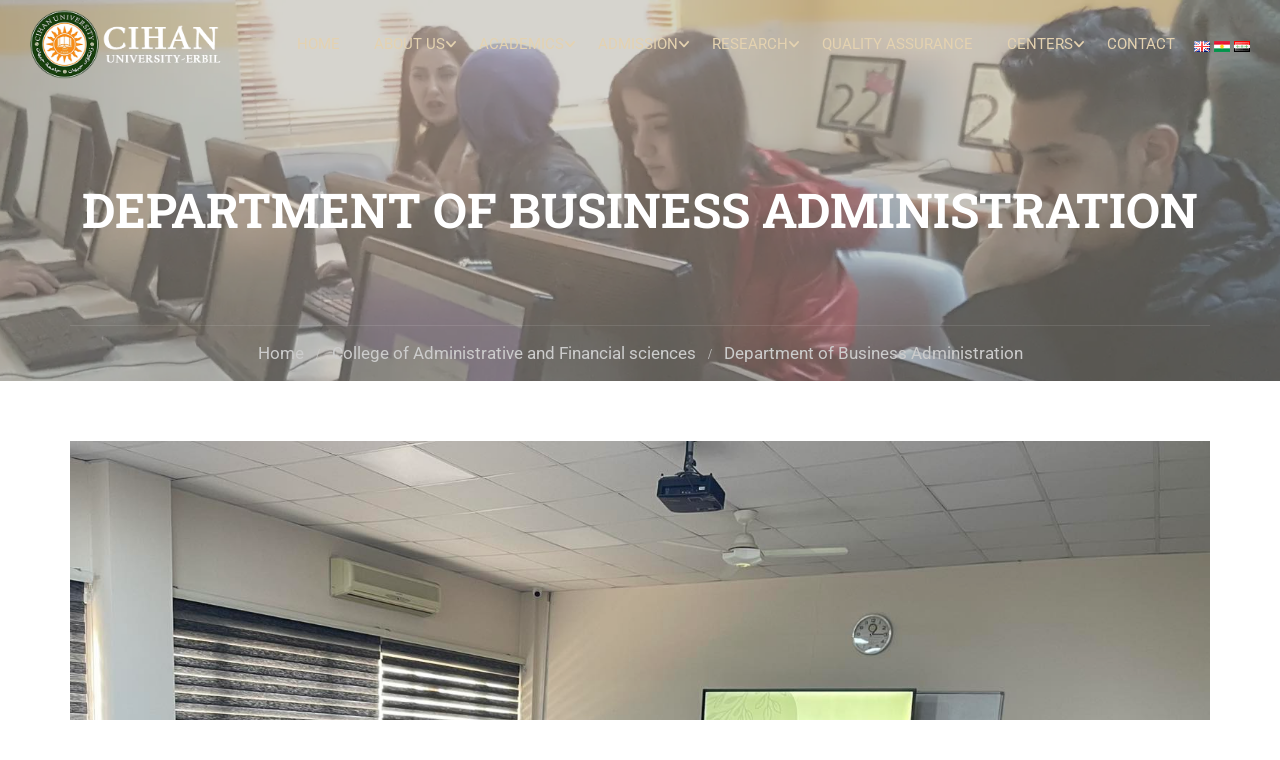

--- FILE ---
content_type: text/html; charset=UTF-8
request_url: https://cihanuniversity.edu.iq/category/college-of-administrative-and-financial-sciences/department-of-business-administration/
body_size: 38863
content:
<!DOCTYPE html>
<html itemscope itemtype="http://schema.org/WebPage" lang="en-GB">
<head>
	<meta charset="UTF-8">
	<meta name="viewport" content="width=device-width, initial-scale=1">
	<link rel="profile" href="https://gmpg.org/xfn/11">
	<link rel="pingback" href="https://cihanuniversity.edu.iq/xmlrpc.php">
	<meta name='robots' content='index, follow, max-image-preview:large, max-snippet:-1, max-video-preview:-1' />

	<!-- This site is optimized with the Yoast SEO plugin v26.8 - https://yoast.com/product/yoast-seo-wordpress/ -->
	<title>Department of Business Administration Archives - Cihan University -Erbil</title>
	<link rel="canonical" href="https://cihanuniversity.edu.iq/category/college-of-administrative-and-financial-sciences/department-of-business-administration/" />
	<link rel="next" href="https://cihanuniversity.edu.iq/category/college-of-administrative-and-financial-sciences/department-of-business-administration/page/2/" />
	<meta property="og:locale" content="en_GB" />
	<meta property="og:locale:alternate" content="cb_IQ" />
	<meta property="og:locale:alternate" content="ar_AR" />
	<meta property="og:type" content="article" />
	<meta property="og:title" content="Department of Business Administration Archives - Cihan University -Erbil" />
	<meta property="og:url" content="https://cihanuniversity.edu.iq/category/college-of-administrative-and-financial-sciences/department-of-business-administration/" />
	<meta property="og:site_name" content="Cihan University -Erbil" />
	<meta name="twitter:card" content="summary_large_image" />
	<script type="application/ld+json" class="yoast-schema-graph">{"@context":"https://schema.org","@graph":[{"@type":"CollectionPage","@id":"https://cihanuniversity.edu.iq/category/college-of-administrative-and-financial-sciences/department-of-business-administration/","url":"https://cihanuniversity.edu.iq/category/college-of-administrative-and-financial-sciences/department-of-business-administration/","name":"Department of Business Administration Archives - Cihan University -Erbil","isPartOf":{"@id":"https://cihanuniversity.edu.iq/home-university/#website"},"primaryImageOfPage":{"@id":"https://cihanuniversity.edu.iq/category/college-of-administrative-and-financial-sciences/department-of-business-administration/#primaryimage"},"image":{"@id":"https://cihanuniversity.edu.iq/category/college-of-administrative-and-financial-sciences/department-of-business-administration/#primaryimage"},"thumbnailUrl":"https://cihanuniversity.edu.iq/wp-content/uploads/2026/01/12.jpg","breadcrumb":{"@id":"https://cihanuniversity.edu.iq/category/college-of-administrative-and-financial-sciences/department-of-business-administration/#breadcrumb"},"inLanguage":"en-GB"},{"@type":"ImageObject","inLanguage":"en-GB","@id":"https://cihanuniversity.edu.iq/category/college-of-administrative-and-financial-sciences/department-of-business-administration/#primaryimage","url":"https://cihanuniversity.edu.iq/wp-content/uploads/2026/01/12.jpg","contentUrl":"https://cihanuniversity.edu.iq/wp-content/uploads/2026/01/12.jpg","width":1600,"height":1200},{"@type":"BreadcrumbList","@id":"https://cihanuniversity.edu.iq/category/college-of-administrative-and-financial-sciences/department-of-business-administration/#breadcrumb","itemListElement":[{"@type":"ListItem","position":1,"name":"Home","item":"https://cihanuniversity.edu.iq/home-university/"},{"@type":"ListItem","position":2,"name":"College of Administrative and Financial sciences","item":"https://cihanuniversity.edu.iq/category/college-of-administrative-and-financial-sciences/"},{"@type":"ListItem","position":3,"name":"Department of Business Administration"}]},{"@type":"WebSite","@id":"https://cihanuniversity.edu.iq/home-university/#website","url":"https://cihanuniversity.edu.iq/home-university/","name":"Cihan University -Erbil","description":"Cihan university-Erbil is a private English-speaking institution, one of the first and finest universities established in Erbil, Kurdistan, Iraq. It was approved by the Iraqi and Kurdish Ministries of Higher Education and Scientific Research","publisher":{"@id":"https://cihanuniversity.edu.iq/home-university/#organization"},"potentialAction":[{"@type":"SearchAction","target":{"@type":"EntryPoint","urlTemplate":"https://cihanuniversity.edu.iq/home-university/?s={search_term_string}"},"query-input":{"@type":"PropertyValueSpecification","valueRequired":true,"valueName":"search_term_string"}}],"inLanguage":"en-GB"},{"@type":"Organization","@id":"https://cihanuniversity.edu.iq/home-university/#organization","name":"Cihan University-Erbil","alternateName":"Cihan University-Erbil","url":"https://cihanuniversity.edu.iq/home-university/","logo":{"@type":"ImageObject","inLanguage":"en-GB","@id":"https://cihanuniversity.edu.iq/home-university/#/schema/logo/image/","url":"https://cihanuniversity.edu.iq/wp-content/uploads/2018/07/CIHAN_LOGO.png","contentUrl":"https://cihanuniversity.edu.iq/wp-content/uploads/2018/07/CIHAN_LOGO.png","width":"653","height":"649","caption":"Cihan University-Erbil"},"image":{"@id":"https://cihanuniversity.edu.iq/home-university/#/schema/logo/image/"},"sameAs":["https://www.facebook.com/CihanUniversity","https://www.instagram.com/cihanuniversity_erbil","https://www.linkedin.com/company/cihan-university-erbil","https://www.youtube.com/channel/UC3PCd3G0Dzir1m0Zob13O6Q"]}]}</script>
	<!-- / Yoast SEO plugin. -->


<link rel="alternate" href="https://cihanuniversity.edu.iq/category/college-of-administrative-and-financial-sciences/department-of-business-administration/" hreflang="en" />
<link rel="alternate" href="https://cihanuniversity.edu.iq/category/%d9%83%db%86%d9%84%db%8e%da%98%d9%89-%d8%b2%d8%a7%d9%86%d8%b3%d8%aa%d9%87%e2%80%8c%d9%83%d8%a7%d9%86%d9%89-%d9%83%d8%a7%d8%b1%da%af%db%8e%da%95%d9%89-%d9%88-%d8%af%d8%a7%d8%b1%d8%a7%db%8c%d9%89/%d8%a8%db%95%d8%b4%db%8c-%d9%83%d8%a7%d8%b1%da%af%db%8e%da%95%db%8c-%d9%83%d8%a7%d8%b1/" hreflang="ckb" />
<link rel="alternate" href="https://cihanuniversity.edu.iq/category/%d9%83%d9%84%d9%8a%d8%a9-%d8%a7%d9%84%d8%b9%d9%84%d9%88%d9%85-%d8%a7%d9%84%d8%a5%d8%af%d8%a7%d8%b1%d9%8a%d8%a9-%d9%88-%d8%a7%d9%84%d9%85%d8%a7%d9%84%d9%8a%d8%a9/%d9%82%d8%b3%d9%85-%d8%a3%d8%af%d8%a7%d8%b1%d8%a9-%d8%a7%d9%84%d8%a7%d8%b9%d9%85%d8%a7%d9%84/" hreflang="ar" />
<link rel='dns-prefetch' href='//widgetlogic.org' />
<link rel='dns-prefetch' href='//www.googletagmanager.com' />
<link rel="alternate" type="application/rss+xml" title="Cihan University -Erbil &raquo; Feed" href="https://cihanuniversity.edu.iq/en/feed/" />
<link rel="alternate" type="application/rss+xml" title="Cihan University -Erbil &raquo; Comments Feed" href="https://cihanuniversity.edu.iq/en/comments/feed/" />
<link rel="alternate" type="application/rss+xml" title="Cihan University -Erbil &raquo; Department of Business Administration Category Feed" href="https://cihanuniversity.edu.iq/category/college-of-administrative-and-financial-sciences/department-of-business-administration/feed/" />
		<!-- This site uses the Google Analytics by MonsterInsights plugin v9.10.0 - Using Analytics tracking - https://www.monsterinsights.com/ -->
							<script src="//www.googletagmanager.com/gtag/js?id=G-3XQMTPRYGC"  data-cfasync="false" data-wpfc-render="false" type="text/javascript" async></script>
			<script data-cfasync="false" data-wpfc-render="false" type="text/javascript">
				var mi_version = '9.10.0';
				var mi_track_user = true;
				var mi_no_track_reason = '';
								var MonsterInsightsDefaultLocations = {"page_location":"https:\/\/cihanuniversity.edu.iq\/category\/college-of-administrative-and-financial-sciences\/department-of-business-administration\/"};
								if ( typeof MonsterInsightsPrivacyGuardFilter === 'function' ) {
					var MonsterInsightsLocations = (typeof MonsterInsightsExcludeQuery === 'object') ? MonsterInsightsPrivacyGuardFilter( MonsterInsightsExcludeQuery ) : MonsterInsightsPrivacyGuardFilter( MonsterInsightsDefaultLocations );
				} else {
					var MonsterInsightsLocations = (typeof MonsterInsightsExcludeQuery === 'object') ? MonsterInsightsExcludeQuery : MonsterInsightsDefaultLocations;
				}

								var disableStrs = [
										'ga-disable-G-3XQMTPRYGC',
									];

				/* Function to detect opted out users */
				function __gtagTrackerIsOptedOut() {
					for (var index = 0; index < disableStrs.length; index++) {
						if (document.cookie.indexOf(disableStrs[index] + '=true') > -1) {
							return true;
						}
					}

					return false;
				}

				/* Disable tracking if the opt-out cookie exists. */
				if (__gtagTrackerIsOptedOut()) {
					for (var index = 0; index < disableStrs.length; index++) {
						window[disableStrs[index]] = true;
					}
				}

				/* Opt-out function */
				function __gtagTrackerOptout() {
					for (var index = 0; index < disableStrs.length; index++) {
						document.cookie = disableStrs[index] + '=true; expires=Thu, 31 Dec 2099 23:59:59 UTC; path=/';
						window[disableStrs[index]] = true;
					}
				}

				if ('undefined' === typeof gaOptout) {
					function gaOptout() {
						__gtagTrackerOptout();
					}
				}
								window.dataLayer = window.dataLayer || [];

				window.MonsterInsightsDualTracker = {
					helpers: {},
					trackers: {},
				};
				if (mi_track_user) {
					function __gtagDataLayer() {
						dataLayer.push(arguments);
					}

					function __gtagTracker(type, name, parameters) {
						if (!parameters) {
							parameters = {};
						}

						if (parameters.send_to) {
							__gtagDataLayer.apply(null, arguments);
							return;
						}

						if (type === 'event') {
														parameters.send_to = monsterinsights_frontend.v4_id;
							var hookName = name;
							if (typeof parameters['event_category'] !== 'undefined') {
								hookName = parameters['event_category'] + ':' + name;
							}

							if (typeof MonsterInsightsDualTracker.trackers[hookName] !== 'undefined') {
								MonsterInsightsDualTracker.trackers[hookName](parameters);
							} else {
								__gtagDataLayer('event', name, parameters);
							}
							
						} else {
							__gtagDataLayer.apply(null, arguments);
						}
					}

					__gtagTracker('js', new Date());
					__gtagTracker('set', {
						'developer_id.dZGIzZG': true,
											});
					if ( MonsterInsightsLocations.page_location ) {
						__gtagTracker('set', MonsterInsightsLocations);
					}
										__gtagTracker('config', 'G-3XQMTPRYGC', {"forceSSL":"true","link_attribution":"true"} );
										window.gtag = __gtagTracker;										(function () {
						/* https://developers.google.com/analytics/devguides/collection/analyticsjs/ */
						/* ga and __gaTracker compatibility shim. */
						var noopfn = function () {
							return null;
						};
						var newtracker = function () {
							return new Tracker();
						};
						var Tracker = function () {
							return null;
						};
						var p = Tracker.prototype;
						p.get = noopfn;
						p.set = noopfn;
						p.send = function () {
							var args = Array.prototype.slice.call(arguments);
							args.unshift('send');
							__gaTracker.apply(null, args);
						};
						var __gaTracker = function () {
							var len = arguments.length;
							if (len === 0) {
								return;
							}
							var f = arguments[len - 1];
							if (typeof f !== 'object' || f === null || typeof f.hitCallback !== 'function') {
								if ('send' === arguments[0]) {
									var hitConverted, hitObject = false, action;
									if ('event' === arguments[1]) {
										if ('undefined' !== typeof arguments[3]) {
											hitObject = {
												'eventAction': arguments[3],
												'eventCategory': arguments[2],
												'eventLabel': arguments[4],
												'value': arguments[5] ? arguments[5] : 1,
											}
										}
									}
									if ('pageview' === arguments[1]) {
										if ('undefined' !== typeof arguments[2]) {
											hitObject = {
												'eventAction': 'page_view',
												'page_path': arguments[2],
											}
										}
									}
									if (typeof arguments[2] === 'object') {
										hitObject = arguments[2];
									}
									if (typeof arguments[5] === 'object') {
										Object.assign(hitObject, arguments[5]);
									}
									if ('undefined' !== typeof arguments[1].hitType) {
										hitObject = arguments[1];
										if ('pageview' === hitObject.hitType) {
											hitObject.eventAction = 'page_view';
										}
									}
									if (hitObject) {
										action = 'timing' === arguments[1].hitType ? 'timing_complete' : hitObject.eventAction;
										hitConverted = mapArgs(hitObject);
										__gtagTracker('event', action, hitConverted);
									}
								}
								return;
							}

							function mapArgs(args) {
								var arg, hit = {};
								var gaMap = {
									'eventCategory': 'event_category',
									'eventAction': 'event_action',
									'eventLabel': 'event_label',
									'eventValue': 'event_value',
									'nonInteraction': 'non_interaction',
									'timingCategory': 'event_category',
									'timingVar': 'name',
									'timingValue': 'value',
									'timingLabel': 'event_label',
									'page': 'page_path',
									'location': 'page_location',
									'title': 'page_title',
									'referrer' : 'page_referrer',
								};
								for (arg in args) {
																		if (!(!args.hasOwnProperty(arg) || !gaMap.hasOwnProperty(arg))) {
										hit[gaMap[arg]] = args[arg];
									} else {
										hit[arg] = args[arg];
									}
								}
								return hit;
							}

							try {
								f.hitCallback();
							} catch (ex) {
							}
						};
						__gaTracker.create = newtracker;
						__gaTracker.getByName = newtracker;
						__gaTracker.getAll = function () {
							return [];
						};
						__gaTracker.remove = noopfn;
						__gaTracker.loaded = true;
						window['__gaTracker'] = __gaTracker;
					})();
									} else {
										console.log("");
					(function () {
						function __gtagTracker() {
							return null;
						}

						window['__gtagTracker'] = __gtagTracker;
						window['gtag'] = __gtagTracker;
					})();
									}
			</script>
							<!-- / Google Analytics by MonsterInsights -->
		<style id='wp-img-auto-sizes-contain-inline-css' type='text/css'>
img:is([sizes=auto i],[sizes^="auto," i]){contain-intrinsic-size:3000px 1500px}
/*# sourceURL=wp-img-auto-sizes-contain-inline-css */
</style>
<link rel='stylesheet' id='wp-block-library-css' href='https://cihanuniversity.edu.iq/wp-includes/css/dist/block-library/style.min.css?ver=72cc05b566a8e314aacbca21b5fa5245' type='text/css' media='all' />
<style id='wp-block-library-theme-inline-css' type='text/css'>
.wp-block-audio :where(figcaption){color:#555;font-size:13px;text-align:center}.is-dark-theme .wp-block-audio :where(figcaption){color:#ffffffa6}.wp-block-audio{margin:0 0 1em}.wp-block-code{border:1px solid #ccc;border-radius:4px;font-family:Menlo,Consolas,monaco,monospace;padding:.8em 1em}.wp-block-embed :where(figcaption){color:#555;font-size:13px;text-align:center}.is-dark-theme .wp-block-embed :where(figcaption){color:#ffffffa6}.wp-block-embed{margin:0 0 1em}.blocks-gallery-caption{color:#555;font-size:13px;text-align:center}.is-dark-theme .blocks-gallery-caption{color:#ffffffa6}:root :where(.wp-block-image figcaption){color:#555;font-size:13px;text-align:center}.is-dark-theme :root :where(.wp-block-image figcaption){color:#ffffffa6}.wp-block-image{margin:0 0 1em}.wp-block-pullquote{border-bottom:4px solid;border-top:4px solid;color:currentColor;margin-bottom:1.75em}.wp-block-pullquote :where(cite),.wp-block-pullquote :where(footer),.wp-block-pullquote__citation{color:currentColor;font-size:.8125em;font-style:normal;text-transform:uppercase}.wp-block-quote{border-left:.25em solid;margin:0 0 1.75em;padding-left:1em}.wp-block-quote cite,.wp-block-quote footer{color:currentColor;font-size:.8125em;font-style:normal;position:relative}.wp-block-quote:where(.has-text-align-right){border-left:none;border-right:.25em solid;padding-left:0;padding-right:1em}.wp-block-quote:where(.has-text-align-center){border:none;padding-left:0}.wp-block-quote.is-large,.wp-block-quote.is-style-large,.wp-block-quote:where(.is-style-plain){border:none}.wp-block-search .wp-block-search__label{font-weight:700}.wp-block-search__button{border:1px solid #ccc;padding:.375em .625em}:where(.wp-block-group.has-background){padding:1.25em 2.375em}.wp-block-separator.has-css-opacity{opacity:.4}.wp-block-separator{border:none;border-bottom:2px solid;margin-left:auto;margin-right:auto}.wp-block-separator.has-alpha-channel-opacity{opacity:1}.wp-block-separator:not(.is-style-wide):not(.is-style-dots){width:100px}.wp-block-separator.has-background:not(.is-style-dots){border-bottom:none;height:1px}.wp-block-separator.has-background:not(.is-style-wide):not(.is-style-dots){height:2px}.wp-block-table{margin:0 0 1em}.wp-block-table td,.wp-block-table th{word-break:normal}.wp-block-table :where(figcaption){color:#555;font-size:13px;text-align:center}.is-dark-theme .wp-block-table :where(figcaption){color:#ffffffa6}.wp-block-video :where(figcaption){color:#555;font-size:13px;text-align:center}.is-dark-theme .wp-block-video :where(figcaption){color:#ffffffa6}.wp-block-video{margin:0 0 1em}:root :where(.wp-block-template-part.has-background){margin-bottom:0;margin-top:0;padding:1.25em 2.375em}
/*# sourceURL=/wp-includes/css/dist/block-library/theme.min.css */
</style>
<style id='classic-theme-styles-inline-css' type='text/css'>
/*! This file is auto-generated */
.wp-block-button__link{color:#fff;background-color:#32373c;border-radius:9999px;box-shadow:none;text-decoration:none;padding:calc(.667em + 2px) calc(1.333em + 2px);font-size:1.125em}.wp-block-file__button{background:#32373c;color:#fff;text-decoration:none}
/*# sourceURL=/wp-includes/css/classic-themes.min.css */
</style>
<link rel='stylesheet' id='block-widget-css' href='https://cihanuniversity.edu.iq/wp-content/plugins/widget-logic/block_widget/css/widget.css?ver=1768276985' type='text/css' media='all' />
<style id='global-styles-inline-css' type='text/css'>
:root{--wp--preset--aspect-ratio--square: 1;--wp--preset--aspect-ratio--4-3: 4/3;--wp--preset--aspect-ratio--3-4: 3/4;--wp--preset--aspect-ratio--3-2: 3/2;--wp--preset--aspect-ratio--2-3: 2/3;--wp--preset--aspect-ratio--16-9: 16/9;--wp--preset--aspect-ratio--9-16: 9/16;--wp--preset--color--black: #000000;--wp--preset--color--cyan-bluish-gray: #abb8c3;--wp--preset--color--white: #ffffff;--wp--preset--color--pale-pink: #f78da7;--wp--preset--color--vivid-red: #cf2e2e;--wp--preset--color--luminous-vivid-orange: #ff6900;--wp--preset--color--luminous-vivid-amber: #fcb900;--wp--preset--color--light-green-cyan: #7bdcb5;--wp--preset--color--vivid-green-cyan: #00d084;--wp--preset--color--pale-cyan-blue: #8ed1fc;--wp--preset--color--vivid-cyan-blue: #0693e3;--wp--preset--color--vivid-purple: #9b51e0;--wp--preset--color--primary: #ffb606;--wp--preset--color--title: #333;--wp--preset--color--sub-title: #999;--wp--preset--color--border-input: #ddd;--wp--preset--gradient--vivid-cyan-blue-to-vivid-purple: linear-gradient(135deg,rgb(6,147,227) 0%,rgb(155,81,224) 100%);--wp--preset--gradient--light-green-cyan-to-vivid-green-cyan: linear-gradient(135deg,rgb(122,220,180) 0%,rgb(0,208,130) 100%);--wp--preset--gradient--luminous-vivid-amber-to-luminous-vivid-orange: linear-gradient(135deg,rgb(252,185,0) 0%,rgb(255,105,0) 100%);--wp--preset--gradient--luminous-vivid-orange-to-vivid-red: linear-gradient(135deg,rgb(255,105,0) 0%,rgb(207,46,46) 100%);--wp--preset--gradient--very-light-gray-to-cyan-bluish-gray: linear-gradient(135deg,rgb(238,238,238) 0%,rgb(169,184,195) 100%);--wp--preset--gradient--cool-to-warm-spectrum: linear-gradient(135deg,rgb(74,234,220) 0%,rgb(151,120,209) 20%,rgb(207,42,186) 40%,rgb(238,44,130) 60%,rgb(251,105,98) 80%,rgb(254,248,76) 100%);--wp--preset--gradient--blush-light-purple: linear-gradient(135deg,rgb(255,206,236) 0%,rgb(152,150,240) 100%);--wp--preset--gradient--blush-bordeaux: linear-gradient(135deg,rgb(254,205,165) 0%,rgb(254,45,45) 50%,rgb(107,0,62) 100%);--wp--preset--gradient--luminous-dusk: linear-gradient(135deg,rgb(255,203,112) 0%,rgb(199,81,192) 50%,rgb(65,88,208) 100%);--wp--preset--gradient--pale-ocean: linear-gradient(135deg,rgb(255,245,203) 0%,rgb(182,227,212) 50%,rgb(51,167,181) 100%);--wp--preset--gradient--electric-grass: linear-gradient(135deg,rgb(202,248,128) 0%,rgb(113,206,126) 100%);--wp--preset--gradient--midnight: linear-gradient(135deg,rgb(2,3,129) 0%,rgb(40,116,252) 100%);--wp--preset--font-size--small: 13px;--wp--preset--font-size--medium: 20px;--wp--preset--font-size--large: 28px;--wp--preset--font-size--x-large: 42px;--wp--preset--font-size--normal: 15px;--wp--preset--font-size--huge: 36px;--wp--preset--spacing--20: 0.44rem;--wp--preset--spacing--30: 0.67rem;--wp--preset--spacing--40: 1rem;--wp--preset--spacing--50: 1.5rem;--wp--preset--spacing--60: 2.25rem;--wp--preset--spacing--70: 3.38rem;--wp--preset--spacing--80: 5.06rem;--wp--preset--shadow--natural: 6px 6px 9px rgba(0, 0, 0, 0.2);--wp--preset--shadow--deep: 12px 12px 50px rgba(0, 0, 0, 0.4);--wp--preset--shadow--sharp: 6px 6px 0px rgba(0, 0, 0, 0.2);--wp--preset--shadow--outlined: 6px 6px 0px -3px rgb(255, 255, 255), 6px 6px rgb(0, 0, 0);--wp--preset--shadow--crisp: 6px 6px 0px rgb(0, 0, 0);}:where(.is-layout-flex){gap: 0.5em;}:where(.is-layout-grid){gap: 0.5em;}body .is-layout-flex{display: flex;}.is-layout-flex{flex-wrap: wrap;align-items: center;}.is-layout-flex > :is(*, div){margin: 0;}body .is-layout-grid{display: grid;}.is-layout-grid > :is(*, div){margin: 0;}:where(.wp-block-columns.is-layout-flex){gap: 2em;}:where(.wp-block-columns.is-layout-grid){gap: 2em;}:where(.wp-block-post-template.is-layout-flex){gap: 1.25em;}:where(.wp-block-post-template.is-layout-grid){gap: 1.25em;}.has-black-color{color: var(--wp--preset--color--black) !important;}.has-cyan-bluish-gray-color{color: var(--wp--preset--color--cyan-bluish-gray) !important;}.has-white-color{color: var(--wp--preset--color--white) !important;}.has-pale-pink-color{color: var(--wp--preset--color--pale-pink) !important;}.has-vivid-red-color{color: var(--wp--preset--color--vivid-red) !important;}.has-luminous-vivid-orange-color{color: var(--wp--preset--color--luminous-vivid-orange) !important;}.has-luminous-vivid-amber-color{color: var(--wp--preset--color--luminous-vivid-amber) !important;}.has-light-green-cyan-color{color: var(--wp--preset--color--light-green-cyan) !important;}.has-vivid-green-cyan-color{color: var(--wp--preset--color--vivid-green-cyan) !important;}.has-pale-cyan-blue-color{color: var(--wp--preset--color--pale-cyan-blue) !important;}.has-vivid-cyan-blue-color{color: var(--wp--preset--color--vivid-cyan-blue) !important;}.has-vivid-purple-color{color: var(--wp--preset--color--vivid-purple) !important;}.has-black-background-color{background-color: var(--wp--preset--color--black) !important;}.has-cyan-bluish-gray-background-color{background-color: var(--wp--preset--color--cyan-bluish-gray) !important;}.has-white-background-color{background-color: var(--wp--preset--color--white) !important;}.has-pale-pink-background-color{background-color: var(--wp--preset--color--pale-pink) !important;}.has-vivid-red-background-color{background-color: var(--wp--preset--color--vivid-red) !important;}.has-luminous-vivid-orange-background-color{background-color: var(--wp--preset--color--luminous-vivid-orange) !important;}.has-luminous-vivid-amber-background-color{background-color: var(--wp--preset--color--luminous-vivid-amber) !important;}.has-light-green-cyan-background-color{background-color: var(--wp--preset--color--light-green-cyan) !important;}.has-vivid-green-cyan-background-color{background-color: var(--wp--preset--color--vivid-green-cyan) !important;}.has-pale-cyan-blue-background-color{background-color: var(--wp--preset--color--pale-cyan-blue) !important;}.has-vivid-cyan-blue-background-color{background-color: var(--wp--preset--color--vivid-cyan-blue) !important;}.has-vivid-purple-background-color{background-color: var(--wp--preset--color--vivid-purple) !important;}.has-black-border-color{border-color: var(--wp--preset--color--black) !important;}.has-cyan-bluish-gray-border-color{border-color: var(--wp--preset--color--cyan-bluish-gray) !important;}.has-white-border-color{border-color: var(--wp--preset--color--white) !important;}.has-pale-pink-border-color{border-color: var(--wp--preset--color--pale-pink) !important;}.has-vivid-red-border-color{border-color: var(--wp--preset--color--vivid-red) !important;}.has-luminous-vivid-orange-border-color{border-color: var(--wp--preset--color--luminous-vivid-orange) !important;}.has-luminous-vivid-amber-border-color{border-color: var(--wp--preset--color--luminous-vivid-amber) !important;}.has-light-green-cyan-border-color{border-color: var(--wp--preset--color--light-green-cyan) !important;}.has-vivid-green-cyan-border-color{border-color: var(--wp--preset--color--vivid-green-cyan) !important;}.has-pale-cyan-blue-border-color{border-color: var(--wp--preset--color--pale-cyan-blue) !important;}.has-vivid-cyan-blue-border-color{border-color: var(--wp--preset--color--vivid-cyan-blue) !important;}.has-vivid-purple-border-color{border-color: var(--wp--preset--color--vivid-purple) !important;}.has-vivid-cyan-blue-to-vivid-purple-gradient-background{background: var(--wp--preset--gradient--vivid-cyan-blue-to-vivid-purple) !important;}.has-light-green-cyan-to-vivid-green-cyan-gradient-background{background: var(--wp--preset--gradient--light-green-cyan-to-vivid-green-cyan) !important;}.has-luminous-vivid-amber-to-luminous-vivid-orange-gradient-background{background: var(--wp--preset--gradient--luminous-vivid-amber-to-luminous-vivid-orange) !important;}.has-luminous-vivid-orange-to-vivid-red-gradient-background{background: var(--wp--preset--gradient--luminous-vivid-orange-to-vivid-red) !important;}.has-very-light-gray-to-cyan-bluish-gray-gradient-background{background: var(--wp--preset--gradient--very-light-gray-to-cyan-bluish-gray) !important;}.has-cool-to-warm-spectrum-gradient-background{background: var(--wp--preset--gradient--cool-to-warm-spectrum) !important;}.has-blush-light-purple-gradient-background{background: var(--wp--preset--gradient--blush-light-purple) !important;}.has-blush-bordeaux-gradient-background{background: var(--wp--preset--gradient--blush-bordeaux) !important;}.has-luminous-dusk-gradient-background{background: var(--wp--preset--gradient--luminous-dusk) !important;}.has-pale-ocean-gradient-background{background: var(--wp--preset--gradient--pale-ocean) !important;}.has-electric-grass-gradient-background{background: var(--wp--preset--gradient--electric-grass) !important;}.has-midnight-gradient-background{background: var(--wp--preset--gradient--midnight) !important;}.has-small-font-size{font-size: var(--wp--preset--font-size--small) !important;}.has-medium-font-size{font-size: var(--wp--preset--font-size--medium) !important;}.has-large-font-size{font-size: var(--wp--preset--font-size--large) !important;}.has-x-large-font-size{font-size: var(--wp--preset--font-size--x-large) !important;}
:where(.wp-block-post-template.is-layout-flex){gap: 1.25em;}:where(.wp-block-post-template.is-layout-grid){gap: 1.25em;}
:where(.wp-block-term-template.is-layout-flex){gap: 1.25em;}:where(.wp-block-term-template.is-layout-grid){gap: 1.25em;}
:where(.wp-block-columns.is-layout-flex){gap: 2em;}:where(.wp-block-columns.is-layout-grid){gap: 2em;}
:root :where(.wp-block-pullquote){font-size: 1.5em;line-height: 1.6;}
/*# sourceURL=global-styles-inline-css */
</style>
<link rel='stylesheet' id='contact-form-7-css' href='https://cihanuniversity.edu.iq/wp-content/plugins/contact-form-7/includes/css/styles.css?ver=6.1.4' type='text/css' media='all' />
<link rel='stylesheet' id='thim-style-css' href='https://cihanuniversity.edu.iq/wp-content/themes/eduma/style.css?ver=5.7.6' type='text/css' media='all' />
<style id='thim-style-inline-css' type='text/css'>
:root{--thim-body-primary-color:#ffb606;--thim-body-secondary-color:rgba(172, 168, 156, 0.61);--thim-button-text-color:#333;--thim-button-hover-color:#e6a303;--thim-border-color:#eee;--thim-placeholder-color:#999;--top-info-course-background_color:#273044;--top-info-course-text_color:#fff;--thim-footer-font-title-variant:regular;--thim-footer-font-title-font-size:13px;--thim-footer-font-title-line-height:40px;--thim-footer-font-title-text-transform:uppercase;--thim-top-heading-title-align:left;--thim-top-heading-title-font-size-desktop:48px;--thim-top-heading-title-font-size-mobile:35px;--thim-top-heading-title-font-text-transform:uppercase;--thim-top-heading-title-font-weight:bold;--thim-top-heading-padding-top:90px;--thim-top-heading-padding-bottom:90px;--thim-top-heading-padding-top-mobile:50px;--thim-top-heading-padding-bottom-mobile:50px;--thim-breacrumb-font-size:1em;--thim-breacrumb-color:#666;--thim-course-price-color:#f24c0a;--thim-width-logo:200px;--thim-bg-color-toolbar:rgba(18, 18, 18, 0.43);--thim-text-color-toolbar:#ababab;--thim-link-color-toolbar:#fff;--thim-link-hover-color-toolbar:#fff;--thim-toolbar-variant:600;--thim-toolbar-font-size:12px;--thim-toolbar-line-height:30px;--thim-toolbar-text-transform:none;--thim-toolbar-border-type:dashed;--thim-toolbar-border-size:1px;--thim-link-color-toolbar-border-button:#ddd;--thim-main-menu-variant:regular;--thim-main-menu-font-size:15px;--thim-main-menu-line-height:1.3em;--thim-main-menu-text-transform:uppercase;--thim-main-menu-font-weight:600;--thim-main-menu-text-color:#e4d2b0;--thim_main_menu_text_color_rgb:228,210,176;--thim-main-menu-text-hover-color:#ebbb66;--thim-sticky-bg-main-menu-color:rgba(255, 180, 5, 0.71);--thim-sticky-main-menu-text-color:#333;--thim_sticky_main_menu_text_color_rgb:51,3,;--thim-sticky-main-menu-text-hover-color:#333;--thim-sub-menu-bg-color:#ffffff;--thim-sub-menu-text-color:#b8b8b8;--thim-sub-menu-text-color-hover:#333;--thim-bg-mobile-menu-color:rgba(255, 180, 5, 0.68);--thim-mobile-menu-text-color:#453e3e;--thim_mobile_menu_text_color_rgb:69,62,62;--thim-mobile-menu-text-hover-color:#fff;--thim-footer-font-size:14px;--thim-bg-switch-layout-style:#f5f5f5;--thim-padding-switch-layout-style:10px;--thim-font-body-font-family:Roboto;--thim-font-body-variant:regular;--thim-font-body-font-size:17px;--thim-font-body-line-height:1.7em;--thim-font-body-color:#666666;--thim-font-title-font-family:Roboto Slab;--thim-font-title-color:#333333;--thim-font-title-variant:600;--thim-font-h1-font-size:40px;--thim-font-h1-line-height:1.6em;--thim-font-h1-text-transform:none;--thim-font-h2-font-size:28px;--thim-font-h2-line-height:1.6em;--thim-font-h2-text-transform:none;--thim-font-h3-font-size:24px;--thim-font-h3-line-height:1.6em;--thim-font-h3-text-transform:none;--thim-font-h4-font-size:18px;--thim-font-h4-line-height:1.6em;--thim-font-h4-text-transform:none;--thim-font-h4-variant:600;--thim-font-h5-font-size:16px;--thim-font-h5-line-height:1.6em;--thim-font-h5-text-transform:none;--thim-font-h5-variant:600;--thim-font-h6-font-size:16px;--thim-font-h6-line-height:1.4em;--thim-font-h6-text-transform:none;--thim-font-h6-variant:600;--thim-font-title-sidebar-font-size:18px;--thim-font-title-sidebar-line-height:1.4em;--thim-font-title-sidebar-text-transform:uppercase;--thim-font-button-variant:regular;--thim-font-button-font-size:13px;--thim-font-button-line-height:1.6em;--thim-font-button-text-transform:uppercase;--thim-preload-style-background:#ffffff;--thim-preload-style-color:#ffb606;--thim-footer-bg-color:#111111;--thim-footer-color-title:#ffffff;--thim-footer-color-text:#ffffff;--thim-footer-color-link:#ffffff;--thim-footer-color-hover:#ffb606;--thim-padding-content-pdtop-desktop:60px;--thim-padding-content-pdbottom-desktop:60px;--thim-padding-content-pdtop-mobile:40px;--thim-padding-content-pdbottom-mobile:40px;--thim-copyright-bg-color:#111;--thim-copyright-text-color:#999;--thim-copyright-border-color:#222;--thim-bg-pattern:url("https://cihanuniversity.edu.iq/wp-content/themes/eduma/images/patterns/pattern1.png");--thim-bg-repeat:no-repeat;--thim-bg-position:center;--thim-bg-attachment:inherit;--thim-bg-size:inherit;--thim-footer-bg-repeat:no-repeat;--thim-footer-bg-position:center;--thim-footer-bg-size:inherit;--thim-footer-bg-attachment:inherit;--thim-body-bg-color:#fff;--nav-mobile-color-background:#ffffff;--nav-mobile-color-text:#333;--nav-mobile-color-hover:#ffb606;}
/** CSS preloading */
.cssload-loader-style-1{margin:auto;width:62px;height:62px;border-radius:50%;-o-border-radius:50%;-ms-border-radius:50%;-webkit-border-radius:50%;-moz-border-radius:50%;perspective:780px}.cssload-loader-style-1 .cssload-inner{position:absolute;width:100%;height:100%;box-sizing:border-box;-o-box-sizing:border-box;-ms-box-sizing:border-box;-webkit-box-sizing:border-box;-moz-box-sizing:border-box;border-radius:50%;-o-border-radius:50%;-ms-border-radius:50%;-webkit-border-radius:50%;-moz-border-radius:50%}.cssload-loader-style-1 .cssload-inner.cssload-one{left:0;top:0;animation:cssload-rotate-one 1.15s linear infinite;-o-animation:cssload-rotate-one 1.15s linear infinite;-ms-animation:cssload-rotate-one 1.15s linear infinite;-webkit-animation:cssload-rotate-one 1.15s linear infinite;-moz-animation:cssload-rotate-one 1.15s linear infinite;border-bottom:3px solid rgb(0,0,0);border-bottom-color:var(--thim-preload-style-color,#ffb606)}.cssload-loader-style-1 .cssload-inner.cssload-two{right:0;top:0;animation:cssload-rotate-two 1.15s linear infinite;-o-animation:cssload-rotate-two 1.15s linear infinite;-ms-animation:cssload-rotate-two 1.15s linear infinite;-webkit-animation:cssload-rotate-two 1.15s linear infinite;-moz-animation:cssload-rotate-two 1.15s linear infinite;border-right:3px solid rgb(0,0,0);border-right-color:var(--thim-preload-style-color,#ffb606)}.cssload-loader-style-1 .cssload-inner.cssload-three{right:0;bottom:0;animation:cssload-rotate-three 1.15s linear infinite;-o-animation:cssload-rotate-three 1.15s linear infinite;-ms-animation:cssload-rotate-three 1.15s linear infinite;-webkit-animation:cssload-rotate-three 1.15s linear infinite;-moz-animation:cssload-rotate-three 1.15s linear infinite;border-top:3px solid rgb(0,0,0);border-top-color:var(--thim-preload-style-color,#ffb606)}@keyframes cssload-rotate-one{0%{transform:rotateX(35deg) rotateY(-45deg) rotateZ(0deg)}100%{transform:rotateX(35deg) rotateY(-45deg) rotateZ(360deg)}}@-o-keyframes cssload-rotate-one{0%{-o-transform:rotateX(35deg) rotateY(-45deg) rotateZ(0deg)}100%{-o-transform:rotateX(35deg) rotateY(-45deg) rotateZ(360deg)}}@-ms-keyframes cssload-rotate-one{0%{-ms-transform:rotateX(35deg) rotateY(-45deg) rotateZ(0deg)}100%{-ms-transform:rotateX(35deg) rotateY(-45deg) rotateZ(360deg)}}@-webkit-keyframes cssload-rotate-one{0%{-webkit-transform:rotateX(35deg) rotateY(-45deg) rotateZ(0deg)}100%{-webkit-transform:rotateX(35deg) rotateY(-45deg) rotateZ(360deg)}}@-moz-keyframes cssload-rotate-one{0%{-moz-transform:rotateX(35deg) rotateY(-45deg) rotateZ(0deg)}100%{-moz-transform:rotateX(35deg) rotateY(-45deg) rotateZ(360deg)}}@keyframes cssload-rotate-two{0%{transform:rotateX(50deg) rotateY(10deg) rotateZ(0deg)}100%{transform:rotateX(50deg) rotateY(10deg) rotateZ(360deg)}}@-o-keyframes cssload-rotate-two{0%{-o-transform:rotateX(50deg) rotateY(10deg) rotateZ(0deg)}100%{-o-transform:rotateX(50deg) rotateY(10deg) rotateZ(360deg)}}@-ms-keyframes cssload-rotate-two{0%{-ms-transform:rotateX(50deg) rotateY(10deg) rotateZ(0deg)}100%{-ms-transform:rotateX(50deg) rotateY(10deg) rotateZ(360deg)}}@-webkit-keyframes cssload-rotate-two{0%{-webkit-transform:rotateX(50deg) rotateY(10deg) rotateZ(0deg)}100%{-webkit-transform:rotateX(50deg) rotateY(10deg) rotateZ(360deg)}}@-moz-keyframes cssload-rotate-two{0%{-moz-transform:rotateX(50deg) rotateY(10deg) rotateZ(0deg)}100%{-moz-transform:rotateX(50deg) rotateY(10deg) rotateZ(360deg)}}@keyframes cssload-rotate-three{0%{transform:rotateX(35deg) rotateY(55deg) rotateZ(0deg)}100%{transform:rotateX(35deg) rotateY(55deg) rotateZ(360deg)}}@-o-keyframes cssload-rotate-three{0%{-o-transform:rotateX(35deg) rotateY(55deg) rotateZ(0deg)}100%{-o-transform:rotateX(35deg) rotateY(55deg) rotateZ(360deg)}}@-ms-keyframes cssload-rotate-three{0%{-ms-transform:rotateX(35deg) rotateY(55deg) rotateZ(0deg)}100%{-ms-transform:rotateX(35deg) rotateY(55deg) rotateZ(360deg)}}@-webkit-keyframes cssload-rotate-three{0%{-webkit-transform:rotateX(35deg) rotateY(55deg) rotateZ(0deg)}100%{-webkit-transform:rotateX(35deg) rotateY(55deg) rotateZ(360deg)}}@-moz-keyframes cssload-rotate-three{0%{-moz-transform:rotateX(35deg) rotateY(55deg) rotateZ(0deg)}100%{-moz-transform:rotateX(35deg) rotateY(55deg) rotateZ(360deg)}}.cssload-loader-style-2{position:absolute;top:50%;transform:translate(0,-50%);display:block;margin:0 auto;width:60px;height:60px;border:7px solid var(--thim-preload-style-color,#ffb606);animation:cssload-loader 2.3s infinite ease;-o-animation:cssload-loader 2.3s infinite ease;-ms-animation:cssload-loader 2.3s infinite ease;-webkit-animation:cssload-loader 2.3s infinite ease;-moz-animation:cssload-loader 2.3s infinite ease}.cssload-loader-style-2 .cssload-loader-inner{vertical-align:top;display:inline-block;width:100%;background-color:var(--thim-preload-style-color,#ffb606);animation:cssload-loader-inner 2.3s infinite ease-in;-o-animation:cssload-loader-inner 2.3s infinite ease-in;-ms-animation:cssload-loader-inner 2.3s infinite ease-in;-webkit-animation:cssload-loader-inner 2.3s infinite ease-in;-moz-animation:cssload-loader-inner 2.3s infinite ease-in}@keyframes cssload-loader{0%{transform:rotate(0deg)}25%{transform:rotate(180deg)}50%{transform:rotate(180deg)}75%{transform:rotate(360deg)}100%{transform:rotate(360deg)}}@-o-keyframes cssload-loader{0%{transform:rotate(0deg)}25%{transform:rotate(180deg)}50%{transform:rotate(180deg)}75%{transform:rotate(360deg)}100%{transform:rotate(360deg)}}@-ms-keyframes cssload-loader{0%{transform:rotate(0deg)}25%{transform:rotate(180deg)}50%{transform:rotate(180deg)}75%{transform:rotate(360deg)}100%{transform:rotate(360deg)}}@-webkit-keyframes cssload-loader{0%{transform:rotate(0deg)}25%{transform:rotate(180deg)}50%{transform:rotate(180deg)}75%{transform:rotate(360deg)}100%{transform:rotate(360deg)}}@-moz-keyframes cssload-loader{0%{transform:rotate(0deg)}25%{transform:rotate(180deg)}50%{transform:rotate(180deg)}75%{transform:rotate(360deg)}100%{transform:rotate(360deg)}}@keyframes cssload-loader-inner{0%{height:0%}25%{height:0%}50%{height:100%}75%{height:100%}100%{height:0%}}@-o-keyframes cssload-loader-inner{0%{height:0%}25%{height:0%}50%{height:100%}75%{height:100%}100%{height:0%}}@-ms-keyframes cssload-loader-inner{0%{height:0%}25%{height:0%}50%{height:100%}75%{height:100%}100%{height:0%}}@-webkit-keyframes cssload-loader-inner{0%{height:0%}25%{height:0%}50%{height:100%}75%{height:100%}100%{height:0%}}@-moz-keyframes cssload-loader-inner{0%{height:0%}25%{height:0%}50%{height:100%}75%{height:100%}100%{height:0%}}.sk-folding-cube{top:50%;left:50%;margin-left:-25px;margin-top:-25px;width:50px;height:50px;position:absolute;-webkit-transform:rotateZ(45deg);transform:rotateZ(45deg)}.sk-folding-cube .sk-cube{float:left;width:50%;height:50%;position:relative;-webkit-transform:scale(1.1);-ms-transform:scale(1.1);transform:scale(1.1)}.sk-folding-cube .sk-cube:before{content:"";position:absolute;top:0;left:0;width:100%;height:100%;-webkit-animation:sk-foldCubeAngle 2.4s infinite linear both;animation:sk-foldCubeAngle 2.4s infinite linear both;-webkit-transform-origin:100% 100%;-ms-transform-origin:100% 100%;transform-origin:100% 100%;background-color:var(--thim-preload-style-color,#ffb606)}.sk-folding-cube .sk-cube2{-webkit-transform:scale(1.1) rotateZ(90deg);transform:scale(1.1) rotateZ(90deg)}.sk-folding-cube .sk-cube3{-webkit-transform:scale(1.1) rotateZ(180deg);transform:scale(1.1) rotateZ(180deg)}.sk-folding-cube .sk-cube4{-webkit-transform:scale(1.1) rotateZ(270deg);transform:scale(1.1) rotateZ(270deg)}.sk-folding-cube .sk-cube2:before{-webkit-animation-delay:0.3s;animation-delay:0.3s}.sk-folding-cube .sk-cube3:before{-webkit-animation-delay:0.6s;animation-delay:0.6s}.sk-folding-cube .sk-cube4:before{-webkit-animation-delay:0.9s;animation-delay:0.9s}@-webkit-keyframes sk-foldCubeAngle{0%,10%{-webkit-transform:perspective(140px) rotateX(-180deg);transform:perspective(140px) rotateX(-180deg);opacity:0}25%,75%{-webkit-transform:perspective(140px) rotateX(0deg);transform:perspective(140px) rotateX(0deg);opacity:1}90%,100%{-webkit-transform:perspective(140px) rotateY(180deg);transform:perspective(140px) rotateY(180deg);opacity:0}}@keyframes sk-foldCubeAngle{0%,10%{-webkit-transform:perspective(140px) rotateX(-180deg);transform:perspective(140px) rotateX(-180deg);opacity:0}25%,75%{-webkit-transform:perspective(140px) rotateX(0deg);transform:perspective(140px) rotateX(0deg);opacity:1}90%,100%{-webkit-transform:perspective(140px) rotateY(180deg);transform:perspective(140px) rotateY(180deg);opacity:0}}.sk-wave{margin:40px auto;width:50px;height:40px;text-align:center;font-size:10px;position:absolute;top:50%;transform:translate(0,-50%)}.sk-wave .sk-rect{background-color:var(--thim-preload-style-color,#ffb606);height:100%;width:6px;display:inline-block;animation:sk-waveStretchDelay 1.2s infinite ease-in-out}.sk-wave .sk-rect1{animation-delay:-1.2s}.sk-wave .sk-rect2{animation-delay:-1.1s}.sk-wave .sk-rect3{animation-delay:-1s}.sk-wave .sk-rect4{animation-delay:-0.9s}.sk-wave .sk-rect5{animation-delay:-0.8s}@keyframes sk-waveStretchDelay{0%,40%,100%{transform:scaleY(0.4)}20%{transform:scaleY(1)}}.sk-rotating-plane{width:40px;height:40px;background-color:var(--thim-preload-style-color,#ffb606);margin:40px auto;animation:sk-rotatePlane 1.2s infinite ease-in-out;position:absolute;top:50%;transform:translate(0,-50%)}@keyframes sk-rotatePlane{0%{transform:perspective(120px) rotateX(0deg) rotateY(0deg)}50%{transform:perspective(120px) rotateX(-180.1deg) rotateY(0deg)}100%{transform:perspective(120px) rotateX(-180deg) rotateY(-179.9deg)}}.sk-double-bounce{width:40px;height:40px;margin:40px auto;position:absolute;top:50%;transform:translate(0,-50%)}.sk-double-bounce .sk-child{width:100%;height:100%;border-radius:50%;background-color:var(--thim-preload-style-color,#ffb606);opacity:0.6;position:absolute;top:0;left:0;animation:sk-doubleBounce 2s infinite ease-in-out}.sk-double-bounce .sk-double-bounce2{animation-delay:-1s}@keyframes sk-doubleBounce{0%,100%{transform:scale(0)}50%{transform:scale(1)}}.sk-wandering-cubes{margin:40px auto;width:40px;height:40px;position:absolute;top:50%;transform:translate(0,-50%)}.sk-wandering-cubes .sk-cube{background-color:var(--thim-preload-style-color,#ffb606);width:10px;height:10px;position:absolute;top:0;left:0;animation:sk-wanderingCube 1.8s ease-in-out -1.8s infinite both}.sk-wandering-cubes .sk-cube2{animation-delay:-0.9s}@keyframes sk-wanderingCube{0%{transform:rotate(0deg)}25%{transform:translateX(30px) rotate(-90deg) scale(0.5)}50%{transform:translateX(30px) translateY(30px) rotate(-179deg)}50.1%{transform:translateX(30px) translateY(30px) rotate(-180deg)}75%{transform:translateX(0) translateY(30px) rotate(-270deg) scale(0.5)}100%{transform:rotate(-360deg)}}.sk-spinner-pulse{width:40px;height:40px;margin:40px auto;background-color:var(--thim-preload-style-color,#ffb606);border-radius:100%;animation:sk-pulseScaleOut 1s infinite ease-in-out;position:absolute;top:50%;transform:translate(0,-50%)}@keyframes sk-pulseScaleOut{0%{transform:scale(0)}100%{transform:scale(1);opacity:0}}.sk-chasing-dots{margin:40px auto;width:40px;height:40px;position:absolute;top:50%;transform:translate(0,-50%);text-align:center;animation:sk-chasingDotsRotate 2s infinite linear}.sk-chasing-dots .sk-child{width:60%;height:60%;display:inline-block;position:absolute;top:0;background-color:var(--thim-preload-style-color,#ffb606);border-radius:100%;animation:sk-chasingDotsBounce 2s infinite ease-in-out}.sk-chasing-dots .sk-dot2{top:auto;bottom:0;animation-delay:-1s}@keyframes sk-chasingDotsRotate{100%{transform:rotate(360deg)}}@keyframes sk-chasingDotsBounce{0%,100%{transform:scale(0)}50%{transform:scale(1)}}.sk-three-bounce{margin:40px auto;width:80px;text-align:center;position:absolute;top:50%;transform:translate(0,-50%)}.sk-three-bounce .sk-child{width:20px;height:20px;background-color:var(--thim-preload-style-color,#ffb606);border-radius:100%;display:inline-block;animation:sk-three-bounce 1.4s ease-in-out 0s infinite both}.sk-three-bounce .sk-bounce1{animation-delay:-0.32s}.sk-three-bounce .sk-bounce2{animation-delay:-0.16s}@keyframes sk-three-bounce{0%,80%,100%{transform:scale(0)}40%{transform:scale(1)}}.sk-cube-grid{width:40px;height:40px;margin:40px auto;position:absolute;top:50%;transform:translate(0,-50%)}.sk-cube-grid .sk-cube{width:33.33%;height:33.33%;background-color:var(--thim-preload-style-color,#ffb606);float:left;animation:sk-cubeGridScaleDelay 1.3s infinite ease-in-out}.sk-cube-grid .sk-cube1{animation-delay:0.2s}.sk-cube-grid .sk-cube2{animation-delay:0.3s}.sk-cube-grid .sk-cube3{animation-delay:0.4s}.sk-cube-grid .sk-cube4{animation-delay:0.1s}.sk-cube-grid .sk-cube5{animation-delay:0.2s}.sk-cube-grid .sk-cube6{animation-delay:0.3s}.sk-cube-grid .sk-cube7{animation-delay:0s}.sk-cube-grid .sk-cube8{animation-delay:0.1s}.sk-cube-grid .sk-cube9{animation-delay:0.2s}@keyframes sk-cubeGridScaleDelay{0%,70%,100%{transform:scale3D(1,1,1)}35%{transform:scale3D(0,0,1)}}div#preload{margin:auto;position:fixed;width:100%;height:100%;background-color:var(--thim-preload-style-background);z-index:9999999;display:flex;align-content:center;justify-content:center}div#preload>img{position:absolute;top:50%;left:50%;-webkit-transform:translate(-50%,-50%);-moz-transform:translate(-50%,-50%);-ms-transform:translate(-50%,-50%);-o-transform:translate(-50%,-50%)}.thim-loading-container{position:absolute;z-index:999999;width:100%;height:100%;top:0;left:0;right:0;bottom:0;background:#fff}.cssload-container{display:block;width:97px;top:50%;margin-top:-10px;position:absolute;left:50%;margin-left:-48px}.cssload-loading i{width:19px;height:19px;display:inline-block;border-radius:50%;background:var(--thim-body-primary-color,#ffb606)}.cssload-loading i:first-child{opacity:0;animation:cssload-loading-ani2 0.58s linear infinite;-o-animation:cssload-loading-ani2 0.58s linear infinite;-ms-animation:cssload-loading-ani2 0.58s linear infinite;-webkit-animation:cssload-loading-ani2 0.58s linear infinite;-moz-animation:cssload-loading-ani2 0.58s linear infinite;transform:translate(-19px);-o-transform:translate(-19px);-ms-transform:translate(-19px);-webkit-transform:translate(-19px);-moz-transform:translate(-19px)}.cssload-loading i:nth-child(2),.cssload-loading i:nth-child(3){animation:cssload-loading-ani3 0.58s linear infinite;-o-animation:cssload-loading-ani3 0.58s linear infinite;-ms-animation:cssload-loading-ani3 0.58s linear infinite;-webkit-animation:cssload-loading-ani3 0.58s linear infinite;-moz-animation:cssload-loading-ani3 0.58s linear infinite}.cssload-loading i:last-child{animation:cssload-loading-ani1 0.58s linear infinite;-o-animation:cssload-loading-ani1 0.58s linear infinite;-ms-animation:cssload-loading-ani1 0.58s linear infinite;-webkit-animation:cssload-loading-ani1 0.58s linear infinite;-moz-animation:cssload-loading-ani1 0.58s linear infinite}@keyframes cssload-loading-ani1{100%{transform:translate(39px);opacity:0}}@-o-keyframes cssload-loading-ani1{100%{-o-transform:translate(39px);opacity:0}}@-ms-keyframes cssload-loading-ani1{100%{-ms-transform:translate(39px);opacity:0}}@-webkit-keyframes cssload-loading-ani1{100%{-webkit-transform:translate(39px);opacity:0}}@-moz-keyframes cssload-loading-ani1{100%{-moz-transform:translate(39px);opacity:0}}@keyframes cssload-loading-ani2{100%{transform:translate(19px);opacity:1}}@-o-keyframes cssload-loading-ani2{100%{-o-transform:translate(19px);opacity:1}}@-ms-keyframes cssload-loading-ani2{100%{-ms-transform:translate(19px);opacity:1}}@-webkit-keyframes cssload-loading-ani2{100%{-webkit-transform:translate(19px);opacity:1}}@-moz-keyframes cssload-loading-ani2{100%{-moz-transform:translate(19px);opacity:1}}@keyframes cssload-loading-ani3{100%{transform:translate(19px)}}@-o-keyframes cssload-loading-ani3{100%{-o-transform:translate(19px)}}@-ms-keyframes cssload-loading-ani3{100%{-ms-transform:translate(19px)}}@-webkit-keyframes cssload-loading-ani3{100%{-webkit-transform:translate(19px)}}@-moz-keyframes cssload-loading-ani3{100%{-moz-transform:translate(19px)}}.thim-loading{position:absolute;right:0;bottom:0;top:50%;left:50%;border-bottom:2px solid #e4e4e4;border-left:2px solid #e4e4e4;border-right:2px solid #000;border-top:2px solid #000;border-radius:100%;height:60px;width:60px;margin-left:-30px;margin-top:-30px;-webkit-animation:spin 0.6s infinite linear;-moz-animation:spin 0.6s infinite linear;-ms-animation:spin 0.6s infinite linear;-o-animation:spin 0.6s infinite linear;animation:spin 0.6s infinite linear}@keyframes spin{from{-webkit-transform:rotate(0deg);-moz-transform:rotate(0deg);-o-transform:rotate(0deg);-ms-transform:rotate(0deg);transform:rotate(0deg)}to{-webkit-transform:rotate(359deg);-moz-transform:rotate(359deg);-o-transform:rotate(359deg);-ms-transform:rotate(359deg);transform:rotate(359deg)}}@-moz-keyframes spin{from{-moz-transform:rotate(0deg);transform:rotate(0deg)}to{-moz-transform:rotate(359deg);transform:rotate(359deg)}}@-webkit-keyframes spin{from{-webkit-transform:rotate(0deg);transform:rotate(0deg)}to{-webkit-transform:rotate(359deg);transform:rotate(359deg)}}@-ms-keyframes spin{from{-ms-transform:rotate(0deg);transform:rotate(0deg)}to{-ms-transform:rotate(359deg);transform:rotate(359deg)}}@-o-keyframes spin{from{-o-transform:rotate(0deg);transform:rotate(0deg)}to{-o-transform:rotate(359deg);transform:rotate(359deg)}}
/** CSS Blog */
body .page-content-inner .no-results.not-found .page-header{margin:0 0 9px 0}body .page-content-inner .control-panel{padding-bottom:30px;margin-bottom:30px;text-align:right}body .page-content-inner .control-panel .control-btn>a{margin-right:30px}body .page-content-inner .control-panel .control-btn>a>span{margin-right:10px}body .page-content-inner .control-panel .control-btn>a>span:last-child{margin-right:0}body .page-content-inner .control-panel .control-btn>a:last-child{margin-right:0}body .page-content-inner.scroll .loop-pagination{display:none}body .blog-content .desc_cat{margin-top:-15px;margin-bottom:35px}body .blog-content article:after{content:"";clear:both;display:block}body .blog-content article .content-inner{display:inline-block;width:100%;padding-bottom:40px}body .blog-content article:last-child .content-inner{padding-bottom:0}article .related-archive .post-formats-wrapper img{width:100%}.blog-default article .content-inner .entry-header{display:grid;grid-template-columns:auto 1fr}article .entry-summary{clear:both}article .readmore{margin-top:20px}article .readmore a{display:inline-block;padding:11px 25px;border:0;line-height:var(--thim-font-button-line-height);font-weight:var(--thim-font-button-variant,"regular");font-size:var(--thim-font-button-font-size);text-transform:var(--thim-font-button-text-transform);border-radius:var(--thim-border-radius-button,0);color:var(--thim-button-text-color);background-color:var(--thim-body-primary-color,#ffb606)}article .readmore a:hover{color:var(--thim-button-text-color);background-color:var(--thim-button-hover-color)}.blog-switch-layout .post-index{display:inline-block;line-height:34px;font-size:13px;color:#999}.blog-switch-layout article{padding-left:15px;padding-right:15px}.blog-switch-layout article .entry-header .entry-contain{width:100%;float:none;padding-left:0}.blog-switch-layout article .entry-header .entry-contain:before{display:none}.blog-switch-layout.blog-list article{float:none;overflow:hidden;clear:both;border-bottom:1px solid var(--thim-border-color,#eee);padding:40px 0;margin:0 15px;width:auto}.blog-switch-layout.blog-list article .date-meta{display:none}.blog-switch-layout.blog-list article:first-child{padding-top:0}.blog-switch-layout.blog-list article .content-inner{padding:0;display:block}.blog-switch-layout.blog-list article .content-inner .post-formats-wrapper{margin:0;margin-right:30px}.blog-switch-layout.blog-list article .entry-content>.author,.blog-switch-layout.blog-list article .entry-grid-meta{display:none}.blog-switch-layout.blog-list article .post-formats-wrapper{width:270px;float:left}.blog-switch-layout.blog-list article .entry-content{float:right;width:calc(100% - 300px);width:-webkit-calc(100% - 300px);width:-moz-calc(100% - 300px)}.blog-switch-layout.blog-list article .entry-content .entry-summary{clear:inherit}.blog-switch-layout.blog-list article.format-standard:not(.has-post-thumbnail) .entry-content{float:none;width:100%}.blog-switch-layout.blog-list article.format-audio .post-formats-wrapper,.blog-switch-layout.blog-list article.format-video .post-formats-wrapper{position:relative;min-height:270px}.blog-switch-layout.blog-list article.format-audio .post-formats-wrapper iframe,.blog-switch-layout.blog-list article.format-video .post-formats-wrapper iframe{position:absolute;top:0;left:0;width:100%;height:100%}.blog-switch-layout.blog-grid article{border:1px solid var(--thim-border-color,#eee);margin-bottom:30px;margin-left:15px;margin-right:15px;padding:0}.blog-switch-layout.blog-grid article.blog-grid-2{float:left;width:calc(50% - 30px);width:-webkit-calc(50% - 30px);width:-moz-calc(50% - 30px)}.blog-switch-layout.blog-grid article.blog-grid-2:nth-child(2n+1){clear:both}.blog-switch-layout.blog-grid article.blog-grid-3{float:left;width:calc(33.33% - 30px);width:-webkit-calc(33.33% - 30px);width:-moz-calc(33.33% - 30px)}.blog-switch-layout.blog-grid article.blog-grid-3:nth-child(3n+1){clear:both}.blog-switch-layout.blog-grid article.blog-grid-4{float:left;width:calc(25% - 30px);width:-webkit-calc(25% - 30px);width:-moz-calc(25% - 30px)}.blog-switch-layout.blog-grid article.blog-grid-4:nth-child(4n+1){clear:both}.blog-switch-layout.blog-grid article .entry-title{font-size:16px;font-weight:700;line-height:25px;margin:11px 0 22px;height:50px;display:block;display:-webkit-box;-webkit-line-clamp:2;-webkit-box-orient:vertical;overflow:hidden;text-overflow:ellipsis;text-transform:none;text-align:center}.blog-switch-layout.blog-grid article .post-formats-wrapper{margin:0}.blog-switch-layout.blog-grid article .entry-meta,.blog-switch-layout.blog-grid article .readmore,.blog-switch-layout.blog-grid article .entry-summary{display:none}.blog-switch-layout.blog-grid article .entry-content{padding:0 20px;margin:0;border:0}.blog-switch-layout.blog-grid article .content-inner{padding:0}.blog-switch-layout.blog-grid article .entry-header{margin-bottom:0}.blog-switch-layout.blog-grid article .author{text-align:center}.blog-switch-layout.blog-grid article .author img{margin-top:-28px;border-radius:50%;border:2px solid #fff;position:relative;z-index:3}.blog-switch-layout.blog-grid article .author .author_name{font-size:13px;font-weight:400;text-transform:capitalize;margin-top:7px;display:block}.blog-switch-layout.blog-grid article .author .author_name a{color:var(--thim-font-body-color)}.blog-switch-layout.blog-grid article .author .author_name a:hover{text-decoration:underline}.blog-switch-layout.blog-grid article .entry-grid-meta{overflow:hidden;position:relative;padding:14px 0 10px;line-height:30px;display:block;margin:0}.blog-switch-layout.blog-grid article .entry-grid-meta:before{content:"";width:30px;height:3px;position:absolute;top:0;left:0;right:0;margin:auto;background-color:var(--thim-body-primary-color,#ffb606);z-index:10}.blog-switch-layout.blog-grid article .entry-grid-meta:after{content:"";position:absolute;left:0;right:0;top:1px;height:1px;width:100%;background:var(--thim-border-color,#eee)}.blog-switch-layout.blog-grid article .entry-grid-meta>div{font-size:14px;color:#ccc;line-height:30px;font-weight:400;text-transform:none;display:inline-block}.blog-switch-layout.blog-grid article .entry-grid-meta>div.comments{float:right}.blog-switch-layout.blog-grid article .entry-grid-meta>div i{display:inline-block;margin-right:4px;line-height:30px;font-size:13px;vertical-align:top}.blog-switch-layout.blog-grid article.has-post-thumbnail .entry-content{border-top:0}.blog-switch-layout.blog-grid article.format-audio .post-formats-wrapper,.blog-switch-layout.blog-grid article.format-video .post-formats-wrapper{position:relative;min-height:138px;width:100%}.blog-switch-layout.blog-grid article.format-audio .post-formats-wrapper iframe,.blog-switch-layout.blog-grid article.format-video .post-formats-wrapper iframe{position:absolute;top:0;left:0;width:100%;height:100%}.blog-switch-layout.blog-grid article.format-gallery .post-formats-wrapper{position:relative;min-height:28px}.blog-switch-layout.blog-grid article.format-standard:not(.has-post-thumbnail) .author img{margin-top:20px}.related-archive{padding-top:30px}.related-archive .flexslider{overflow:hidden}.related-archive .archived-posts{margin-left:-15px;margin-right:-15px}.related-archive .archived-posts .category-posts img{border-radius:var(--thim-border-radius-item,0)}.related-archive .archived-posts .category-posts img:hover{opacity:0.8}.related-archive .archived-posts .rel-post-text h5 a:hover{color:var(--thim-body-primary-color,#ffb606)}.related-archive .archived-posts .owl-carousel .owl-item .post{padding-right:15px;padding-left:15px}.related-archive .archived-posts .owl-carousel .owl-item .post h5{margin-bottom:8px;margin-top:16px}.related-archive .archived-posts .owl-carousel .owl-item .post .date{font-size:var(--thim-font-body-small,14px)}.related-archive .single-title{margin:0 0 30px 0;position:relative}.related-archive ul.archived-posts{margin:0 -10px}.related-archive ul.archived-posts li{list-style:none}.related-archive ul.archived-posts>li{float:left;padding:0 10px;margin-bottom:20px;width:33.333%}.related-archive ul.archived-posts>li.format-video .post-formats-wrapper{position:relative;padding-bottom:56.25%;padding-top:25px;height:0}.related-archive ul.archived-posts>li.format-video .post-formats-wrapper iframe{position:absolute;top:0;left:0;width:100%;height:100%}.related-archive ul.archived-posts>li .post-formats-wrapper{margin-bottom:6px !important}.related-archive ul.archived-posts>li h5{margin:0;line-height:34px}.related-archive ul.archived-posts>li h5 a{width:100%;display:block;overflow:hidden;text-overflow:ellipsis;white-space:nowrap;color:var(--thim-font-title-color)}.related-archive ul.archived-posts>li h5 a:hover{color:var(--thim-body-primary-color,#ffb606)}.related-archive ul.archived-posts .date{color:#ccc;font-size:12px;font-weight:700}.related-archive ul.archived-posts:after{clear:both;content:"";display:table}.single article .entry-header .entry-title{margin-bottom:20px;margin-top:0;font-size:var(--thim-font-h2-font-size)}.entry-navigation-post{border:1px solid var(--thim-border-color,#eee);margin-top:30px;overflow:hidden;position:relative;border-radius:var(--thim-border-radius-item,0);display:flex}.entry-navigation-post:before{position:absolute;content:"";width:1px;height:100%;top:0;bottom:0;left:50%;background:var(--thim-border-color,#eee)}.entry-navigation-post .prev-post,.entry-navigation-post .next-post{width:50%;padding:20px}.entry-navigation-post .prev-post .heading,.entry-navigation-post .next-post .heading{margin-bottom:10px;transition:0.3s}.entry-navigation-post .prev-post .heading a,.entry-navigation-post .next-post .heading a{color:var(--thim-font-title-color)}.entry-navigation-post .prev-post .heading a:hover,.entry-navigation-post .next-post .heading a:hover{color:var(--thim-body-primary-color,#ffb606)}.entry-navigation-post .prev-post .title,.entry-navigation-post .next-post .title{margin:0;margin-bottom:10px;color:var(--thim-font-title-color);overflow:hidden;display:-webkit-box;-webkit-line-clamp:1;line-clamp:1;-webkit-box-orient:vertical;transition:0.3s}.entry-navigation-post .prev-post .title a,.entry-navigation-post .next-post .title a{color:var(--thim-font-title-color)}.entry-navigation-post .prev-post .title a:hover,.entry-navigation-post .next-post .title a:hover{color:var(--thim-body-primary-color,#ffb606)}.entry-navigation-post .prev-post .date,.entry-navigation-post .next-post .date{font-size:var(--thim-font-body-small,14px)}.entry-navigation-post .prev-post{text-align:left}.entry-navigation-post .next-post{text-align:right}.entry-tag-share{margin:30px 0}.entry-tag-share .post-tag{line-height:25px}.entry-tag-share .post-tag a{color:var(--thim-font-title-color)}.entry-tag-share .post-tag a:hover{color:var(--thim-body-primary-color,#ffb606)}.entry-tag-share .post-tag span{color:var(--thim-font-title-color);margin-right:8px;font-weight:var(--thim-font-h6-variant);font-family:var(--thim-font-title-font-family)}.entry-tag-share .thim-social-share{float:right}.entry-tag-share .thim-social-share .heading{font-family:var(--thim-font-title-font-family);color:var(--thim-font-title-color);margin-right:8px;font-weight:var(--thim-font-h6-variant)}@media (max-width:1200px){.blog-switch-layout.blog-list .entry-category{display:none}}@media (max-width:768px){.blog-switch-layout.blog-grid article[class*=blog-grid-]{width:calc(50% - 30px);width:-webkit-calc(50% - 30px);width:-moz-calc(50% - 30px)}.blog-switch-layout.blog-grid article[class*=blog-grid-] .post-image img{width:100%}.blog-switch-layout.blog-grid article[class*=blog-grid-]:nth-child(3n+1),.blog-switch-layout.blog-grid article[class*=blog-grid-]:nth-child(4n+1){clear:inherit}.blog-switch-layout.blog-grid article[class*=blog-grid-]:nth-child(2n+1){clear:both}.blog-switch-layout.blog-list article .content-inner .post-formats-wrapper{margin:0 0 30px}.blog-switch-layout.blog-list article .entry-content{width:100%;clear:both}.thim-ekit-single-post__navigation .title{overflow:hidden;display:-webkit-box;-webkit-line-clamp:2;line-clamp:2;-webkit-box-orient:vertical}.thim-ekit-single-post__author-box{align-items:flex-start}}@media (max-width:480px){.blog-switch-layout.blog-grid article[class*=blog-grid-]{width:calc(100% - 30px);width:-webkit-calc(100% - 30px);width:-moz-calc(100% - 30px)}}@media (min-width:768px) and (max-width:992px){.entry-tag-share .col-sm-6{width:100%}.entry-tag-share .thim-social-share{float:none;margin-top:15px}}
/** CSS RevSlider */
.thim_overlay_gradient .textwidget p,.thim_overlay_gradient_2 .textwidget p{margin-bottom:0}.thim_overlay_gradient .rev_slider li .slotholder,.thim_overlay_gradient_2 .rev_slider li .slotholder{position:relative}.thim_overlay_gradient .rev_slider li .slotholder:before,.thim_overlay_gradient_2 .rev_slider li .slotholder:before{background:#6020d2;background:-moz-linear-gradient(left,#6020d2 0%,#2e67f5 100%);background:-webkit-linear-gradient(left,#6020d2 0%,#2e67f5 100%);background:linear-gradient(to right,#6020d2 0%,#2e67f5 100%);filter:"progid:DXImageTransform.Microsoft.gradient(startColorstr='#6020d2', endColorstr='#2e67f5', GradientType=1)";content:"";position:absolute;left:0;top:0;width:100%;height:100%;filter:alpha(opacity=46);-ms-filter:"progid:DXImageTransform.Microsoft.Alpha(Opacity=46)";-webkit-opacity:0.46;-khtml-opacity:0.46;-moz-opacity:0.46;-ms-opacity:0.46;-o-opacity:0.46;opacity:0.46}.thim_overlay_gradient .rev_slider li .slotholder:after,.thim_overlay_gradient_2 .rev_slider li .slotholder:after{position:absolute;height:200px;width:100%;content:"";bottom:0;opacity:0.5;background:-moz-linear-gradient(top,rgba(125,185,232,0) 0%,rgb(0,0,0) 100%);background:-webkit-linear-gradient(top,rgba(125,185,232,0) 0%,rgb(0,0,0) 100%);background:linear-gradient(to bottom,rgba(125,185,232,0) 0%,rgb(0,0,0) 100%);filter:"progid:DXImageTransform.Microsoft.gradient(startColorstr='#007db9e8', endColorstr='#000000', GradientType=0)"}.thim_overlay_gradient .rev_slider li .thim-slider-button:hover,.thim_overlay_gradient_2 .rev_slider li .thim-slider-button:hover{color:#fff !important;background:#6020d2;background:-moz-linear-gradient(left,#6020d2 0%,#2e67f5 100%);background:-webkit-linear-gradient(left,#6020d2 0%,#2e67f5 100%);background:linear-gradient(to right,#6020d2 0%,#2e67f5 100%);filter:"progid:DXImageTransform.Microsoft.gradient(startColorstr='#6020d2', endColorstr='#2e67f5', GradientType=1)"}.thim_overlay_gradient rs-sbg-px>rs-sbg-wrap>rs-sbg.thim-overlayed:before,.thim_overlay_gradient rs-sbg-px>rs-sbg-wrap>rs-sbg:before,.thim_overlay_gradient_2 rs-sbg-px>rs-sbg-wrap>rs-sbg.thim-overlayed:before,.thim_overlay_gradient_2 rs-sbg-px>rs-sbg-wrap>rs-sbg:before{background:#6020d2;background:-moz-linear-gradient(left,#6020d2 0%,#2e67f5 100%);background:-webkit-linear-gradient(left,#6020d2 0%,#2e67f5 100%);background:linear-gradient(to right,#6020d2 0%,#2e67f5 100%);filter:"progid:DXImageTransform.Microsoft.gradient(startColorstr='#6020d2', endColorstr='#2e67f5', GradientType=1)";content:"";position:absolute;left:0;top:0;width:100%;height:100%;z-index:1;pointer-events:unset;filter:alpha(opacity=46);-ms-filter:"progid:DXImageTransform.Microsoft.Alpha(Opacity=46)";-webkit-opacity:0.46;-khtml-opacity:0.46;-moz-opacity:0.46;-ms-opacity:0.46;-o-opacity:0.46;opacity:0.46}.thim_overlay_gradient rs-layer-wrap>rs-loop-wrap>rs-mask-wrap>.rs-layer.thim-slider-button:hover,.thim_overlay_gradient_2 rs-layer-wrap>rs-loop-wrap>rs-mask-wrap>.rs-layer.thim-slider-button:hover{color:#fff !important;background:#6020d2;background:-moz-linear-gradient(left,#6020d2 0%,#2e67f5 100%);background:-webkit-linear-gradient(left,#6020d2 0%,#2e67f5 100%);background:linear-gradient(to right,#6020d2 0%,#2e67f5 100%);filter:"progid:DXImageTransform.Microsoft.gradient(startColorstr='#6020d2', endColorstr='#2e67f5', GradientType=1)"}.thim_overlay_gradient_2 .rev_slider li .slotholder{position:relative}.thim_overlay_gradient_2 .rev_slider li .slotholder:before{background:#6a11cb;background:-moz-linear-gradient(left,#6a11cb 0%,#2575fc 100%);background:-webkit-linear-gradient(left,#6a11cb 0%,#2575fc 100%);background:linear-gradient(to right,#6a11cb 0%,#2575fc 100%);filter:"progid:DXImageTransform.Microsoft.gradient(startColorstr='#6a11cb', endColorstr='#2575fc', GradientType=1)";filter:alpha(opacity=90);-ms-filter:"progid:DXImageTransform.Microsoft.Alpha(Opacity=90)";-webkit-opacity:0.9;-khtml-opacity:0.9;-moz-opacity:0.9;-ms-opacity:0.9;-o-opacity:0.9;opacity:0.9}.thim_overlay_gradient_2 rs-sbg-px>rs-sbg-wrap>rs-sbg.thim-overlayed:before{background:#6a11cb;background:-moz-linear-gradient(left,#6a11cb 0%,#2575fc 100%);background:-webkit-linear-gradient(left,#6a11cb 0%,#2575fc 100%);background:linear-gradient(to right,#6a11cb 0%,#2575fc 100%);filter:"progid:DXImageTransform.Microsoft.gradient(startColorstr='#6a11cb', endColorstr='#2575fc', GradientType=1)";filter:alpha(opacity=90);-ms-filter:"progid:DXImageTransform.Microsoft.Alpha(Opacity=90)";-webkit-opacity:0.9;-khtml-opacity:0.9;-moz-opacity:0.9;-ms-opacity:0.9;-o-opacity:0.9;opacity:0.9}.rev_slider .tp-tabs.hebe{border-top:1px solid rgba(255,255,255,0.2)}.rev_slider .tp-tabs.hebe .tp-tab-mask{width:1290px !important;left:auto !important;margin:0 auto;transform:matrix(1,0,0,1,0,0) !important;max-width:100% !important;bottom:auto;top:auto}.rev_slider .tp-tabs.hebe .tp-tab-mask .tp-tabs-inner-wrapper{width:100% !important}.rev_slider .tp-tabs.hebe .tp-tab-desc{font-weight:300}.rev_slider .tp-tabs.hebe .tp-tab{position:inherit;padding:45px 0;display:table-cell;padding-left:45px;padding-right:10px;width:25% !important;left:unset !important;opacity:1;border-top:4px solid transparent}.rev_slider .tp-tabs.hebe .tp-tab:before{content:"1";border:1px solid;position:absolute;border-radius:100%;left:0;margin-top:-15px;top:50%;color:#aaa;width:30px;line-height:30px;text-align:center}.rev_slider .tp-tabs.hebe .tp-tab>div{display:table-cell;line-height:20px;color:#aaaaaa;vertical-align:middle}.rev_slider .tp-tabs.hebe .tp-tab:hover>div,.rev_slider .tp-tabs.hebe .tp-tab:hover:before{color:#fff}.rev_slider .tp-tabs.hebe .tp-tab.selected{border-top:4px solid #fff}.rev_slider .tp-tabs.hebe .tp-tab.selected>div{color:#fff}.rev_slider .tp-tabs.hebe .tp-tab.selected:before{color:#fff}.rev_slider .tp-tabs.hebe .tp-tab:nth-child(2):before{content:"2"}.rev_slider .tp-tabs.hebe .tp-tab:nth-child(3):before{content:"3"}.rev_slider .tp-tabs.hebe .tp-tab:nth-child(4):before{content:"4"}.rev_slider .tp-tabs.hebe .tp-tab:nth-child(5):before{content:"5"}.tp-caption.rev-btn{-webkit-transition:all 0.3s !important;-khtml-transition:all 0.3s !important;-moz-transition:all 0.3s !important;-ms-transition:all 0.3s !important;-o-transition:all 0.3s !important;transition:all 0.3s !important}.rev-btn.thim-slider-button{color:var(--thim-button-text-color);background-color:var(--thim-body-primary-color,#ffb606)}.rev-btn.thim-slider-button:hover{background-color:var(--thim-button-hover-color);color:var(--thim-button-text-color)}.thim-demo-university-3 .rev-btn,.thim-demo-university-4 .rev-btn{font-family:var(--thim-font-body-font-family)}.revslider-initialised .tp-tabs.hebe{border-top:1px solid rgba(255,255,255,0.2)}.revslider-initialised .tp-tabs.hebe .tp-tab-mask{width:1392px !important;left:auto !important;margin:0 auto;transform:matrix(1,0,0,1,0,0) !important;max-width:100% !important;bottom:auto;top:auto}.revslider-initialised .tp-tabs.hebe .tp-tab-mask .tp-tabs-inner-wrapper{width:100% !important;display:flex}.revslider-initialised .tp-tabs.hebe .tp-tab-desc{font-weight:300}.revslider-initialised .tp-tabs.hebe .tp-tab{position:inherit;padding:0 10px 0 45px;display:-webkit-box;display:-moz-box;display:-ms-flexbox;display:-webkit-flex;display:flex;align-items:center;width:25% !important;left:unset !important;opacity:1;border-top:4px solid transparent}.revslider-initialised .tp-tabs.hebe .tp-tab:before{content:"1";border:1px solid;position:absolute;border-radius:100%;left:0;margin-top:-15px;top:50%;color:#aaa;width:30px;line-height:30px;text-align:center}.revslider-initialised .tp-tabs.hebe .tp-tab>div{display:table-cell;line-height:20px;color:#aaaaaa;vertical-align:middle}.revslider-initialised .tp-tabs.hebe .tp-tab:hover>div,.revslider-initialised .tp-tabs.hebe .tp-tab:hover:before{color:#fff}.revslider-initialised .tp-tabs.hebe .tp-tab.selected{border-top:4px solid #fff}.revslider-initialised .tp-tabs.hebe .tp-tab.selected>div{color:#fff}.revslider-initialised .tp-tabs.hebe .tp-tab.selected:before{color:#fff}.revslider-initialised .tp-tabs.hebe .tp-tab:nth-child(2):before{content:"2"}.revslider-initialised .tp-tabs.hebe .tp-tab:nth-child(3):before{content:"3"}.revslider-initialised .tp-tabs.hebe .tp-tab:nth-child(4):before{content:"4"}.revslider-initialised .tp-tabs.hebe .tp-tab:nth-child(5):before{content:"5"}.revslider-initialised .tp-tabs.hebe_thim{border-top:1px solid rgba(255,255,255,0.2)}.revslider-initialised .tp-tabs.hebe_thim .tp-tab-mask{width:1290px !important;left:auto !important;margin:0 auto;transform:matrix(1,0,0,1,0,0) !important;max-width:100% !important;bottom:auto;top:auto}.revslider-initialised .tp-tabs.hebe_thim .tp-tab-mask .tp-tabs-inner-wrapper{width:100% !important;display:flex}.revslider-initialised .tp-tabs.hebe_thim .tp-tab-desc{font-weight:300}.revslider-initialised .tp-tabs.hebe_thim .tp-tab{position:inherit;padding:0 10px 0 45px;display:-webkit-box;display:-moz-box;display:-ms-flexbox;display:-webkit-flex;display:flex;align-items:center;width:25% !important;left:unset !important;opacity:1;border-top:4px solid transparent}.revslider-initialised .tp-tabs.hebe_thim .tp-tab:before{content:"1";border:1px solid;position:absolute;border-radius:100%;left:0;margin-top:-15px;top:50%;color:rgba(255,255,255,0.7);width:30px;line-height:30px;text-align:center}.revslider-initialised .tp-tabs.hebe_thim .tp-tab>div{display:table-cell;line-height:20px;color:rgba(255,255,255,0.7);vertical-align:middle}.revslider-initialised .tp-tabs.hebe_thim .tp-tab:hover>div,.revslider-initialised .tp-tabs.hebe_thim .tp-tab:hover:before{color:#fff}.revslider-initialised .tp-tabs.hebe_thim .tp-tab.selected{border-top:2px solid #fff}.revslider-initialised .tp-tabs.hebe_thim .tp-tab.selected>div{color:#fff}.revslider-initialised .tp-tabs.hebe_thim .tp-tab.selected:before{color:#fff}.revslider-initialised .tp-tabs.hebe_thim .tp-tab:nth-child(2):before{content:"2"}.revslider-initialised .tp-tabs.hebe_thim .tp-tab:nth-child(3):before{content:"3"}.revslider-initialised .tp-tabs.hebe_thim .tp-tab:nth-child(4):before{content:"4"}.revslider-initialised .tp-tabs.hebe_thim .tp-tab:nth-child(5):before{content:"5"}.textwidget .rev_slider_wrapper.fullscreen-container{overflow:hidden !important}.rev_slider_wrapper .tp-bullet{width:10px;height:10px;border-radius:50%;border:2px solid #82888d}.rev_slider_wrapper .tp-bullet.selected{border-color:var(--thim-body-primary-color,#ffb606);background-color:var(--thim-body-primary-color,#ffb606)}.have_scroll_bottom{position:relative}.have_scroll_bottom .scroll_slider_tab{position:absolute;bottom:0;right:0;width:100%;text-align:right;z-index:1}.have_scroll_bottom .scroll_slider_tab .to_bottom{width:60px;text-align:center;position:absolute;top:-105px;margin-left:-50px;padding:12px 0;display:inline-block;border-left:1px solid rgba(255,255,255,0.2)}.have_scroll_bottom .scroll_slider_tab .to_bottom i{font-family:"eduma-icon";display:block;font-style:inherit;color:#fff;line-height:7px;font-size:12px}.have_scroll_bottom .scroll_slider_tab .to_bottom i.icon2{opacity:0.5}.have_scroll_bottom .rev_slider .tp-tabs.hebe .tp-tab-mask .tp-tabs-inner-wrapper{padding-right:70px}.have_scroll_bottom .revslider-initialised .tp-tabs.hebe .tp-tab-mask .tp-tabs-inner-wrapper{padding-right:70px}.have_scroll_bottom .revslider-initialised .tp-tabs.hebe_thim .tp-tab-mask .tp-tabs-inner-wrapper{padding-right:70px}.thim-click-to-bottom,.have_scroll_bottom .scroll_slider_tab .to_bottom i{-webkit-animation:bounce 2s infinite;-moz-animation:bounce 2s infinite;-ms-animation:bounce 2s infinite;-o-animation:bounce 2s infinite;animation:bounce 2s infinite}.thim-click-to-bottom,.have_scroll_bottom .scroll_slider_tab .to_bottom svg{margin-bottom:20px}.tp-caption.thim-slider-heading{font-size:100px;margin:0 !important}.tp-caption.thim-slider-sub-heading{font-size:24px}.tp-caption.thim-slider-button{transition:all 0.3s !important;white-space:nowrap !important}rs-fullwidth-wrap rs-module-wrap[data-alias=home-one-instructor]{left:0 !important}@media (min-width:1025px) and (max-width:1400px){.rev_slider .tp-tabs.hebe .tp-tab-mask{width:1110px !important}.rev_slider .tp-tabs.hebe .tp-tab-mask .tp-tabs-inner-wrapper{width:100% !important}.rev_slider .tp-tabs.hebe .tp-tab{left:auto !important;position:relative;float:left;width:25% !important}}@media (min-width:1024px) and (max-width:1024px){.rev_slider .tp-tabs.hebe .tp-tab{left:auto !important;position:relative;float:left;width:25% !important;padding-left:50px}.rev_slider .tp-tabs.hebe .tp-tab:before{left:10px}}@media (min-width:768px) and (max-width:992px){.tp-caption.thim-slider-heading{font-size:60px !important}}@media (max-width:1400px){.revslider-initialised .tp-tabs.hebe .tp-tab-mask{width:1140px !important;padding:0 15px}.revslider-initialised .tp-tabs.hebe_thim .tp-tab-mask{width:1140px !important;padding:0 15px}}@media (max-width:1200px){.thim-top-rev-slider{position:relative}.thim-top-rev-slider .tp-rightarrow{right:0;left:auto !important}}@media (max-width:1024px){.revslider-initialised .tp-tabs.hebe .tp-tab-mask{width:1140px !important;padding:0 15px}.revslider-initialised .tp-tabs.hebe_thim .tp-tab-mask{width:1140px !important;padding:0 15px}.tp-caption.thim-slider-heading{font-size:90px}}@media (max-width:991px){.rev_slider .tp-tabs.hebe{display:none}}@media (max-width:768px){.revslider-initialised .tp-tabs.hebe .tp-tab{display:block}.revslider-initialised .tp-tabs.hebe .tp-tab:before{left:50%;margin-left:-15px}.revslider-initialised .tp-tabs.hebe .tp-tab .tp-tab-desc{display:none}.revslider-initialised .tp-tabs.hebe_thim .tp-tab{display:block}.revslider-initialised .tp-tabs.hebe_thim .tp-tab:before{left:50%;margin-left:-15px}.revslider-initialised .tp-tabs.hebe_thim .tp-tab .tp-tab-desc{display:none}.tp-caption.thim-slider-heading{font-size:70px}}
/** CSS TC Megamenu */
@media (min-width:1025px){#masthead.header_v4 .thim-nav-wrapper .tc-menu-layout-column>.sub-menu{left:0;right:unset;transform:unset}}#masthead.header_v4 .navbar-nav li.tc-menu-layout-builder .sub-menu .widget-title{font-weight:500;font-size:16px;text-transform:none}.tc-menu-column-hide-title .tc-megamenu-title{display:none !important}.tc-megamenu-wrapper>.vc_row{display:flex}.tc-megamenu-wrapper>.vc_row>.vc_column_container:last-child:after{display:none}.tc-megamenu-wrapper>.vc_row>.vc_column_container:after{content:"";top:7px;bottom:5px;width:1px;position:absolute;background:var(--thim-border-color,#eee);right:1px;min-height:360px}.mega-sub-menu[class*=tc-columns-]>.row>li:before{display:none}.tc-menu-layout-builder .widget-title,.widget_area .submenu-widget .widget-title{text-transform:uppercase;font-size:14px;font-weight:700;line-height:25px;text-align:left}.tc-menu-layout-builder .single-image,.widget_area .submenu-widget .single-image{padding-top:8px;padding-bottom:8px}.tc-menu-layout-builder .course-item .course-thumbnail,.widget_area .submenu-widget .course-item .course-thumbnail{padding-top:8px;padding-bottom:8px}.tc-menu-layout-builder .course-item .course-thumbnail a,.widget_area .submenu-widget .course-item .course-thumbnail a{padding-bottom:6px;padding-top:3px;display:block}.thim-megamenu-row>.panel-grid-cell{padding-right:30px !important;position:relative}.thim-megamenu-row>.panel-grid-cell:after{content:"";top:7px;bottom:5px;width:1px;position:absolute;background:var(--thim-border-color,#eee);right:1px;min-height:360px}.thim-megamenu-row>.panel-grid-cell:first-child{padding-left:0 !important}.thim-megamenu-row>.panel-grid-cell:last-child{padding-right:0 !important}.thim-megamenu-row>.panel-grid-cell:last-child:after{display:none}.tc-megamenu-wrapper .vc_row>.vc_column_container:not(:last-of-type){padding-right:30px;padding-left:30px}.navbar-nav>li>.submenu-widget .thim-megamenu-row .widget_single-images img{margin-bottom:10px}.navbar-nav>li>.tc-menu-inner span.tc-icon{margin-right:7px;display:inline-block}.navbar-nav>li .sub-menu span.tc-icon{display:inline-block;margin-right:10px}@media only screen and (min-width:769px) and (max-width:1200px){.navbar-nav li.multicolumn .submenu_columns_1{width:194px}.navbar-nav li.multicolumn .submenu_columns_2{width:388px}.navbar-nav li.multicolumn .submenu_columns_3{width:582px}.navbar-nav li.multicolumn .submenu_columns_4{width:776px}.navbar-nav li.multicolumn .submenu_columns_5{width:970px}.navbar-nav li.dropdown_full_width [class*=submenu_columns].sub-menu{width:100%}.navbar-nav li.drop_to_center .submenu_columns_1{left:-55px}.navbar-nav li.drop_to_center .submenu_columns_2{left:-152px}.navbar-nav li.drop_to_center .submenu_columns_3{left:-252px}.navbar-nav li.drop_to_center .submenu_columns_4{left:-347px}.navbar-nav li.drop_to_center .submenu_columns_5{left:-450px}}@media (max-width:1024px){.tc-megamenu-wrapper>.vc_row{display:block !important;margin-bottom:0 !important}.tc-megamenu-wrapper>.vc_row .wpb_column{width:100% !important;padding:0 !important}.tc-megamenu-wrapper>.vc_row .wpb_wrapper>div:not(.vc_wp_custommenu){display:none}.tc-megamenu-wrapper>.vc_row .wpb_wrapper .vc_wp_custommenu{margin-bottom:0}.tc-menu-layout-builder>.sub-menu{display:none}.tc-menu-layout-builder>.sub-menu .widget:not(.widget_nav_menu){display:none}.tc-menu-layout-builder>.sub-menu .panel-grid-cell{margin-bottom:0 !important;padding-right:0 !important}}@media (min-width:1025px){.navbar-nav>li.multicolumn [class*=submenu_columns] .sub-menu{position:static !important;display:block !important;width:auto;border:none;box-shadow:0 0 0;padding:0}.navbar-nav>li.multicolumn [class*=submenu_columns]>li,.navbar-nav [class*=submenu_columns]>aside{float:left}.navbar-nav>li.multicolumn [class*=submenu_columns]>aside{padding:15px}.submenu-widget{padding:10px}.navbar-nav .submenu_columns_2>li,.navbar-nav .submenu_columns_2>aside{width:50%}.navbar-nav .submenu_columns_3>li,.navbar-nav .submenu_columns_3>aside{width:33.33333%}.navbar-nav .submenu_columns_4>li,.navbar-nav .submenu_columns_4>aside{width:25%}.navbar-nav .submenu_columns_5>li,.navbar-nav .submenu_columns_5>aside{width:20%}.navbar-nav .dropdown_full_width{position:static}.navbar-nav li.multicolumn .submenu_columns_1{width:233px}.navbar-nav li.multicolumn .submenu_columns_1 li{width:100%}.navbar-nav li.multicolumn .submenu_columns_2{width:466px}.navbar-nav li.multicolumn .submenu_columns_3{width:750px}.navbar-nav li.multicolumn .submenu_columns_4{width:32px}.navbar-nav li.multicolumn .submenu_columns_5{width:1165px}.navbar-nav li.drop_to_center .submenu_columns_1{left:-80px}.navbar-nav li.drop_to_center .submenu_columns_2{left:-191px}.navbar-nav li.drop_to_center .submenu_columns_3{left:-310px}.navbar-nav li.drop_to_center .submenu_columns_4{left:-425px}.navbar-nav li.drop_to_center .submenu_columns_5{left:-545px}.navbar-nav li.widget_area>.submenu-widget{min-width:800px;width:auto}.navbar-nav li.dropdown_full_width .megacol{left:15px;right:15px;width:auto}.navbar-nav [class*=submenu_columns] aside{float:left;text-align:left}.navbar-nav>li>.sub-menu.submenu-widget>li,.navbar-nav>li>.sub-menu.multicolumn>li{float:left;padding:15px 0}.navbar-nav>li>.sub-menu.submenu-widget.submenu_columns_1>li,.navbar-nav>li>.sub-menu.multicolumn.submenu_columns_1>li{float:none}.navbar-nav>li>.sub-menu.submenu-widget>li{padding:0}.navbar-nav>li>.sub-menu.submenu-widget .thim-widget-course-categories li{padding-left:0;padding-right:0}.navbar-nav li.tc-menu-layout-builder .sub-menu{padding-top:23px;padding-bottom:15px;min-width:800px;width:auto}.navbar-nav li.tc-menu-layout-builder .sub-menu .widget-title{text-transform:uppercase;font-size:14px;font-weight:700;line-height:25px;text-align:left}.navbar-nav .sub-menu.submenu_columns_5>li{width:20%}.navbar-nav .sub-menu.submenu_columns_4>li{width:25%}.navbar-nav .sub-menu.submenu_columns_3>li{width:33.33%}.navbar-nav .sub-menu.submenu_columns_2>li{width:50%}.navbar-nav .sub-menu.megacol{padding-bottom:20px}.navbar-nav .sub-menu.megacol>li .sub-menu{display:block !important;opacity:1 !important;margin-top:10px;top:auto}.navbar-nav .sub-menu.megacol>li .sub-menu a,.navbar-nav .sub-menu.megacol>li .sub-menu span{border:0}.navbar-nav .sub-menu.megacol>li .sub-menu li{padding-left:0}.navbar-nav .sub-menu.megacol.submenu_columns_3 .sub-menu{min-width:0;padding-left:30px}.navbar-nav .sub-menu.megacol.submenu_columns_3 .sub-menu:before{right:0;bottom:5px;top:15px;content:"";width:1px;height:auto;background:var(--thim-border-color,#eee);position:absolute}.navbar-nav .sub-menu.megacol.submenu_columns_3 .sub-menu li>a,.navbar-nav .sub-menu.megacol.submenu_columns_3 .sub-menu li>span{padding:8px 0}.navbar-nav .sub-menu.megacol.submenu_columns_3 li:first-child>.sub-menu{padding-left:0}.navbar-nav .sub-menu.megacol.submenu_columns_3 li:last-child>.sub-menu:before{display:none}.navbar-nav li.multicolumn .megacol>li>a:hover,.navbar-nav li.multicolumn .megacol>li>span:hover{background:transparent}.navbar-nav li.multicolumn .megacol .sub-menu{background:transparent;display:block !important}.navbar-nav li.multicolumn .megacol .sub-menu a,.navbar-nav li.multicolumn .megacol .sub-menu span.disable_link,.navbar-nav li.multicolumn .megacol .sub-menu .tc-menu-inner{padding:5px 0;display:block}.navbar-nav>li:hover>.sub-menu[class*=tc-columns-]>ul{margin:0}.navbar-nav>li:hover>.sub-menu[class*=tc-columns-]>ul>li{float:left;width:auto;max-width:235px}.navbar-nav>li:hover>.sub-menu[class*=tc-columns-]>ul>li .sub-menu{display:block !important;opacity:1 !important;visibility:visible;margin-top:10px;top:auto;left:0;right:auto;padding:0;position:relative;min-width:auto}.navbar-nav>li:hover>.sub-menu[class*=tc-columns-]>ul>li .sub-menu a,.navbar-nav>li:hover>.sub-menu[class*=tc-columns-]>ul>li .sub-menu span{border:0}.navbar-nav>li:hover>.sub-menu[class*=tc-columns-]>ul>li .sub-menu li{padding-left:0}.navbar-nav>li:hover>.sub-menu[class*=tc-columns-]>ul>li .sub-menu:before{bottom:5px;top:15px;right:-30px;content:"";width:1px;height:1000px;background:var(--thim-border-color,#eee);position:absolute}.navbar-nav>li:hover>.sub-menu[class*=tc-columns-]>ul>li .sub-menu li>a,.navbar-nav>li:hover>.sub-menu[class*=tc-columns-]>ul>li .sub-menu li>span{padding:8px 0}.nav>li.widget_area>.sub-menu{padding-top:23px;padding-bottom:15px}.nav>li.widget_area>.sub-menu aside{padding:15px}.nav>li.multicolumn>.sub-menu .sub-menu,.nav>li.widget_area>.sub-menu .sub-menu{box-shadow:0 0 0}.thim-nav-wrapper:not(.header_full) .tc-menu-depth-0.tc-menu-layout-builder>.sub-menu,.thim-nav-wrapper:not(.header_full) .tc-menu-depth-0.tc-menu-layout-column>.sub-menu,.thim-nav-wrapper:not(.header_full) .tc-menu-depth-0.menu-item.widget_area:not(.dropdown_full_width)>.sub-menu,.thim-nav-wrapper:not(.header_full) .tc-menu-depth-0.menu-item.multicolumn:not(.dropdown_full_width)>.sub-menu{left:auto;right:50%;transform:translateX(50%)}.thim-nav-wrapper.header_full .tc-menu-depth-0.tc-menu-layout-column>.sub-menu{left:auto;right:50%;transform:translateX(50%)}.menu-item.tc-menu-layout-column>.tc-megamenu-wrapper{width:intrinsic;width:-moz-max-content;width:-webkit-max-content;padding:15px 0}.menu-item.tc-menu-layout-column>.tc-megamenu-wrapper>ul{overflow:hidden}.menu-item.tc-menu-layout-column>.tc-megamenu-wrapper>ul>li{margin:0 30px}.menu-item.tc-menu-layout-column>.tc-megamenu-wrapper>ul>li:last-child .sub-menu::before{content:none}.menu-item.tc-menu-layout-column .tc-megamenu-title{font-weight:500;text-transform:uppercase;color:var(--thim-font-title-color) !important}}@media (min-width:992px){.drop_to_right>.sub-menu{left:auto;right:12px}.drop_to_center.standard>.sub-menu{left:50%}.navbar-nav li.multicolumn .submenu_columns_2{width:466px}#toolbar .menu li[class*=layout-default] .sub-menu{overflow:visible}#toolbar .menu li[class*=layout-default] .sub-menu .sub-menu{left:100%;top:0}#toolbar .menu li .sub-menu[class*=tc-columns-]>ul>li a.tc-megamenu-title{font-weight:600}#toolbar .menu li .sub-menu[class*=tc-columns-]>ul>li .sub-menu{display:block !important;position:relative}#toolbar .menu li .sub-menu.tc-columns-2{width:466px}#toolbar .menu li .sub-menu.tc-columns-3{width:750px}#toolbar .menu li .sub-menu.tc-columns-4{width:932px}#toolbar .menu li .sub-menu.tc-columns-5{width:1165px}}@media (max-width:768px){.mobile-menu-container .sub-menu[class*=submenu_columns]{margin-left:10px}.mobile-menu-container .sub-menu[class*=submenu_columns]:before{display:none}.mobile-menu-container .sub-menu[class*=submenu_columns]>li{margin-top:0;margin-bottom:0;overflow:hidden}.mobile-menu-container .sub-menu[class*=submenu_columns]>li:before{display:none}.mobile-menu-container .sub-menu[class*=submenu_columns]>li .sub-menu:before{top:0}}
/** CSS Extral Customizer */
.test-class{ color: red; }
.wrapper-lists-our-team.icon-image-hover .our-team-item .title a {
    color: #ffb606;	
}
thim-category, .course-category, .post-category { 
    display: none; 
}
/*# sourceURL=thim-style-inline-css */
</style>
<script type="text/javascript" src="https://cihanuniversity.edu.iq/wp-content/plugins/google-analytics-for-wordpress/assets/js/frontend-gtag.min.js?ver=9.10.0" id="monsterinsights-frontend-script-js" async="async" data-wp-strategy="async"></script>
<script data-cfasync="false" data-wpfc-render="false" type="text/javascript" id='monsterinsights-frontend-script-js-extra'>/* <![CDATA[ */
var monsterinsights_frontend = {"js_events_tracking":"true","download_extensions":"doc,pdf,ppt,zip,xls,docx,pptx,xlsx","inbound_paths":"[{\"path\":\"\\\/go\\\/\",\"label\":\"affiliate\"},{\"path\":\"\\\/recommend\\\/\",\"label\":\"affiliate\"}]","home_url":"https:\/\/cihanuniversity.edu.iq","hash_tracking":"false","v4_id":"G-3XQMTPRYGC"};/* ]]> */
</script>
<script type="text/javascript" src="https://cihanuniversity.edu.iq/wp-includes/js/tinymce/tinymce.min.js?ver=49110-20250317" id="wp-tinymce-root-js"></script>
<script type="text/javascript" src="https://cihanuniversity.edu.iq/wp-includes/js/tinymce/plugins/compat3x/plugin.min.js?ver=49110-20250317" id="wp-tinymce-js"></script>
<script type="text/javascript" src="https://cihanuniversity.edu.iq/wp-includes/js/jquery/jquery.min.js?ver=3.7.1" id="jquery-core-js"></script>
<script type="text/javascript" src="https://cihanuniversity.edu.iq/wp-includes/js/jquery/jquery-migrate.min.js?ver=3.4.1" id="jquery-migrate-js"></script>
<script type="text/javascript" src="//cihanuniversity.edu.iq/wp-content/plugins/revslider/sr6/assets/js/rbtools.min.js?ver=6.7.37" async id="tp-tools-js"></script>
<script type="text/javascript" src="//cihanuniversity.edu.iq/wp-content/plugins/revslider/sr6/assets/js/rs6.min.js?ver=6.7.37" async id="revmin-js"></script>

<!-- Google tag (gtag.js) snippet added by Site Kit -->
<!-- Google Analytics snippet added by Site Kit -->
<script type="text/javascript" src="https://www.googletagmanager.com/gtag/js?id=G-4FZM0GM4M9" id="google_gtagjs-js" async></script>
<script type="text/javascript" id="google_gtagjs-js-after">
/* <![CDATA[ */
window.dataLayer = window.dataLayer || [];function gtag(){dataLayer.push(arguments);}
gtag("set","linker",{"domains":["cihanuniversity.edu.iq"]});
gtag("js", new Date());
gtag("set", "developer_id.dZTNiMT", true);
gtag("config", "G-4FZM0GM4M9");
//# sourceURL=google_gtagjs-js-after
/* ]]> */
</script>
<link rel="https://api.w.org/" href="https://cihanuniversity.edu.iq/wp-json/" /><link rel="alternate" title="JSON" type="application/json" href="https://cihanuniversity.edu.iq/wp-json/wp/v2/categories/102" /><link rel="EditURI" type="application/rsd+xml" title="RSD" href="https://cihanuniversity.edu.iq/xmlrpc.php?rsd" />
<meta name="generator" content="Site Kit by Google 1.170.0" /><script src="https://analytics.ahrefs.com/analytics.js" data-key="vkRAS2nCK7eI0NU/zvoZdw" async></script>            <script type="text/javascript">
                function tc_insert_internal_css(css) {
                    var tc_style = document.createElement("style");
                    tc_style.type = "text/css";
                    tc_style.setAttribute('data-type', 'tc-internal-css');
                    var tc_style_content = document.createTextNode(css);
                    tc_style.appendChild(tc_style_content);
                    document.head.appendChild(tc_style);
                }
            </script>
			<meta name="generator" content="Elementor 3.34.2; features: additional_custom_breakpoints; settings: css_print_method-external, google_font-enabled, font_display-auto">
			<style>
				.e-con.e-parent:nth-of-type(n+4):not(.e-lazyloaded):not(.e-no-lazyload),
				.e-con.e-parent:nth-of-type(n+4):not(.e-lazyloaded):not(.e-no-lazyload) * {
					background-image: none !important;
				}
				@media screen and (max-height: 1024px) {
					.e-con.e-parent:nth-of-type(n+3):not(.e-lazyloaded):not(.e-no-lazyload),
					.e-con.e-parent:nth-of-type(n+3):not(.e-lazyloaded):not(.e-no-lazyload) * {
						background-image: none !important;
					}
				}
				@media screen and (max-height: 640px) {
					.e-con.e-parent:nth-of-type(n+2):not(.e-lazyloaded):not(.e-no-lazyload),
					.e-con.e-parent:nth-of-type(n+2):not(.e-lazyloaded):not(.e-no-lazyload) * {
						background-image: none !important;
					}
				}
			</style>
			<noscript><style>.lazyload[data-src]{display:none !important;}</style></noscript><style>.lazyload{background-image:none !important;}.lazyload:before{background-image:none !important;}</style><meta name="generator" content="Powered by Slider Revolution 6.7.37 - responsive, Mobile-Friendly Slider Plugin for WordPress with comfortable drag and drop interface." />
<link rel="icon" href="https://cihanuniversity.edu.iq/wp-content/uploads/2017/12/cropped-CIHAN_LOGO-e1760442258538-32x32.png" sizes="32x32" />
<link rel="icon" href="https://cihanuniversity.edu.iq/wp-content/uploads/2017/12/cropped-CIHAN_LOGO-e1760442258538-192x192.png" sizes="192x192" />
<link rel="apple-touch-icon" href="https://cihanuniversity.edu.iq/wp-content/uploads/2017/12/cropped-CIHAN_LOGO-e1760442258538-180x180.png" />
<meta name="msapplication-TileImage" content="https://cihanuniversity.edu.iq/wp-content/uploads/2017/12/cropped-CIHAN_LOGO-270x270.png" />
<script>function setREVStartSize(e){
			//window.requestAnimationFrame(function() {
				window.RSIW = window.RSIW===undefined ? window.innerWidth : window.RSIW;
				window.RSIH = window.RSIH===undefined ? window.innerHeight : window.RSIH;
				try {
					var pw = document.getElementById(e.c).parentNode.offsetWidth,
						newh;
					pw = pw===0 || isNaN(pw) || (e.l=="fullwidth" || e.layout=="fullwidth") ? window.RSIW : pw;
					e.tabw = e.tabw===undefined ? 0 : parseInt(e.tabw);
					e.thumbw = e.thumbw===undefined ? 0 : parseInt(e.thumbw);
					e.tabh = e.tabh===undefined ? 0 : parseInt(e.tabh);
					e.thumbh = e.thumbh===undefined ? 0 : parseInt(e.thumbh);
					e.tabhide = e.tabhide===undefined ? 0 : parseInt(e.tabhide);
					e.thumbhide = e.thumbhide===undefined ? 0 : parseInt(e.thumbhide);
					e.mh = e.mh===undefined || e.mh=="" || e.mh==="auto" ? 0 : parseInt(e.mh,0);
					if(e.layout==="fullscreen" || e.l==="fullscreen")
						newh = Math.max(e.mh,window.RSIH);
					else{
						e.gw = Array.isArray(e.gw) ? e.gw : [e.gw];
						for (var i in e.rl) if (e.gw[i]===undefined || e.gw[i]===0) e.gw[i] = e.gw[i-1];
						e.gh = e.el===undefined || e.el==="" || (Array.isArray(e.el) && e.el.length==0)? e.gh : e.el;
						e.gh = Array.isArray(e.gh) ? e.gh : [e.gh];
						for (var i in e.rl) if (e.gh[i]===undefined || e.gh[i]===0) e.gh[i] = e.gh[i-1];
											
						var nl = new Array(e.rl.length),
							ix = 0,
							sl;
						e.tabw = e.tabhide>=pw ? 0 : e.tabw;
						e.thumbw = e.thumbhide>=pw ? 0 : e.thumbw;
						e.tabh = e.tabhide>=pw ? 0 : e.tabh;
						e.thumbh = e.thumbhide>=pw ? 0 : e.thumbh;
						for (var i in e.rl) nl[i] = e.rl[i]<window.RSIW ? 0 : e.rl[i];
						sl = nl[0];
						for (var i in nl) if (sl>nl[i] && nl[i]>0) { sl = nl[i]; ix=i;}
						var m = pw>(e.gw[ix]+e.tabw+e.thumbw) ? 1 : (pw-(e.tabw+e.thumbw)) / (e.gw[ix]);
						newh =  (e.gh[ix] * m) + (e.tabh + e.thumbh);
					}
					var el = document.getElementById(e.c);
					if (el!==null && el) el.style.height = newh+"px";
					el = document.getElementById(e.c+"_wrapper");
					if (el!==null && el) {
						el.style.height = newh+"px";
						el.style.display = "block";
					}
				} catch(e){
					console.log("Failure at Presize of Slider:" + e)
				}
			//});
		  };</script>
<style id="thim-customizer-inline-styles">/* cyrillic-ext */
@font-face {
  font-family: 'Roboto';
  font-style: normal;
  font-weight: 400;
  font-stretch: 100%;
  font-display: swap;
  src: url(https://cihanuniversity.edu.iq/wp-content/uploads/thim-fonts/roboto/KFOMCnqEu92Fr1ME7kSn66aGLdTylUAMQXC89YmC2DPNWubEbVmZiArmlw.woff2) format('woff2');
  unicode-range: U+0460-052F, U+1C80-1C8A, U+20B4, U+2DE0-2DFF, U+A640-A69F, U+FE2E-FE2F;
}
/* cyrillic */
@font-face {
  font-family: 'Roboto';
  font-style: normal;
  font-weight: 400;
  font-stretch: 100%;
  font-display: swap;
  src: url(https://cihanuniversity.edu.iq/wp-content/uploads/thim-fonts/roboto/KFOMCnqEu92Fr1ME7kSn66aGLdTylUAMQXC89YmC2DPNWubEbVmQiArmlw.woff2) format('woff2');
  unicode-range: U+0301, U+0400-045F, U+0490-0491, U+04B0-04B1, U+2116;
}
/* greek-ext */
@font-face {
  font-family: 'Roboto';
  font-style: normal;
  font-weight: 400;
  font-stretch: 100%;
  font-display: swap;
  src: url(https://cihanuniversity.edu.iq/wp-content/uploads/thim-fonts/roboto/KFOMCnqEu92Fr1ME7kSn66aGLdTylUAMQXC89YmC2DPNWubEbVmYiArmlw.woff2) format('woff2');
  unicode-range: U+1F00-1FFF;
}
/* greek */
@font-face {
  font-family: 'Roboto';
  font-style: normal;
  font-weight: 400;
  font-stretch: 100%;
  font-display: swap;
  src: url(https://cihanuniversity.edu.iq/wp-content/uploads/thim-fonts/roboto/KFOMCnqEu92Fr1ME7kSn66aGLdTylUAMQXC89YmC2DPNWubEbVmXiArmlw.woff2) format('woff2');
  unicode-range: U+0370-0377, U+037A-037F, U+0384-038A, U+038C, U+038E-03A1, U+03A3-03FF;
}
/* math */
@font-face {
  font-family: 'Roboto';
  font-style: normal;
  font-weight: 400;
  font-stretch: 100%;
  font-display: swap;
  src: url(https://cihanuniversity.edu.iq/wp-content/uploads/thim-fonts/roboto/KFOMCnqEu92Fr1ME7kSn66aGLdTylUAMQXC89YmC2DPNWubEbVnoiArmlw.woff2) format('woff2');
  unicode-range: U+0302-0303, U+0305, U+0307-0308, U+0310, U+0312, U+0315, U+031A, U+0326-0327, U+032C, U+032F-0330, U+0332-0333, U+0338, U+033A, U+0346, U+034D, U+0391-03A1, U+03A3-03A9, U+03B1-03C9, U+03D1, U+03D5-03D6, U+03F0-03F1, U+03F4-03F5, U+2016-2017, U+2034-2038, U+203C, U+2040, U+2043, U+2047, U+2050, U+2057, U+205F, U+2070-2071, U+2074-208E, U+2090-209C, U+20D0-20DC, U+20E1, U+20E5-20EF, U+2100-2112, U+2114-2115, U+2117-2121, U+2123-214F, U+2190, U+2192, U+2194-21AE, U+21B0-21E5, U+21F1-21F2, U+21F4-2211, U+2213-2214, U+2216-22FF, U+2308-230B, U+2310, U+2319, U+231C-2321, U+2336-237A, U+237C, U+2395, U+239B-23B7, U+23D0, U+23DC-23E1, U+2474-2475, U+25AF, U+25B3, U+25B7, U+25BD, U+25C1, U+25CA, U+25CC, U+25FB, U+266D-266F, U+27C0-27FF, U+2900-2AFF, U+2B0E-2B11, U+2B30-2B4C, U+2BFE, U+3030, U+FF5B, U+FF5D, U+1D400-1D7FF, U+1EE00-1EEFF;
}
/* symbols */
@font-face {
  font-family: 'Roboto';
  font-style: normal;
  font-weight: 400;
  font-stretch: 100%;
  font-display: swap;
  src: url(https://cihanuniversity.edu.iq/wp-content/uploads/thim-fonts/roboto/KFOMCnqEu92Fr1ME7kSn66aGLdTylUAMQXC89YmC2DPNWubEbVn6iArmlw.woff2) format('woff2');
  unicode-range: U+0001-000C, U+000E-001F, U+007F-009F, U+20DD-20E0, U+20E2-20E4, U+2150-218F, U+2190, U+2192, U+2194-2199, U+21AF, U+21E6-21F0, U+21F3, U+2218-2219, U+2299, U+22C4-22C6, U+2300-243F, U+2440-244A, U+2460-24FF, U+25A0-27BF, U+2800-28FF, U+2921-2922, U+2981, U+29BF, U+29EB, U+2B00-2BFF, U+4DC0-4DFF, U+FFF9-FFFB, U+10140-1018E, U+10190-1019C, U+101A0, U+101D0-101FD, U+102E0-102FB, U+10E60-10E7E, U+1D2C0-1D2D3, U+1D2E0-1D37F, U+1F000-1F0FF, U+1F100-1F1AD, U+1F1E6-1F1FF, U+1F30D-1F30F, U+1F315, U+1F31C, U+1F31E, U+1F320-1F32C, U+1F336, U+1F378, U+1F37D, U+1F382, U+1F393-1F39F, U+1F3A7-1F3A8, U+1F3AC-1F3AF, U+1F3C2, U+1F3C4-1F3C6, U+1F3CA-1F3CE, U+1F3D4-1F3E0, U+1F3ED, U+1F3F1-1F3F3, U+1F3F5-1F3F7, U+1F408, U+1F415, U+1F41F, U+1F426, U+1F43F, U+1F441-1F442, U+1F444, U+1F446-1F449, U+1F44C-1F44E, U+1F453, U+1F46A, U+1F47D, U+1F4A3, U+1F4B0, U+1F4B3, U+1F4B9, U+1F4BB, U+1F4BF, U+1F4C8-1F4CB, U+1F4D6, U+1F4DA, U+1F4DF, U+1F4E3-1F4E6, U+1F4EA-1F4ED, U+1F4F7, U+1F4F9-1F4FB, U+1F4FD-1F4FE, U+1F503, U+1F507-1F50B, U+1F50D, U+1F512-1F513, U+1F53E-1F54A, U+1F54F-1F5FA, U+1F610, U+1F650-1F67F, U+1F687, U+1F68D, U+1F691, U+1F694, U+1F698, U+1F6AD, U+1F6B2, U+1F6B9-1F6BA, U+1F6BC, U+1F6C6-1F6CF, U+1F6D3-1F6D7, U+1F6E0-1F6EA, U+1F6F0-1F6F3, U+1F6F7-1F6FC, U+1F700-1F7FF, U+1F800-1F80B, U+1F810-1F847, U+1F850-1F859, U+1F860-1F887, U+1F890-1F8AD, U+1F8B0-1F8BB, U+1F8C0-1F8C1, U+1F900-1F90B, U+1F93B, U+1F946, U+1F984, U+1F996, U+1F9E9, U+1FA00-1FA6F, U+1FA70-1FA7C, U+1FA80-1FA89, U+1FA8F-1FAC6, U+1FACE-1FADC, U+1FADF-1FAE9, U+1FAF0-1FAF8, U+1FB00-1FBFF;
}
/* vietnamese */
@font-face {
  font-family: 'Roboto';
  font-style: normal;
  font-weight: 400;
  font-stretch: 100%;
  font-display: swap;
  src: url(https://cihanuniversity.edu.iq/wp-content/uploads/thim-fonts/roboto/KFOMCnqEu92Fr1ME7kSn66aGLdTylUAMQXC89YmC2DPNWubEbVmbiArmlw.woff2) format('woff2');
  unicode-range: U+0102-0103, U+0110-0111, U+0128-0129, U+0168-0169, U+01A0-01A1, U+01AF-01B0, U+0300-0301, U+0303-0304, U+0308-0309, U+0323, U+0329, U+1EA0-1EF9, U+20AB;
}
/* latin-ext */
@font-face {
  font-family: 'Roboto';
  font-style: normal;
  font-weight: 400;
  font-stretch: 100%;
  font-display: swap;
  src: url(https://cihanuniversity.edu.iq/wp-content/uploads/thim-fonts/roboto/KFOMCnqEu92Fr1ME7kSn66aGLdTylUAMQXC89YmC2DPNWubEbVmaiArmlw.woff2) format('woff2');
  unicode-range: U+0100-02BA, U+02BD-02C5, U+02C7-02CC, U+02CE-02D7, U+02DD-02FF, U+0304, U+0308, U+0329, U+1D00-1DBF, U+1E00-1E9F, U+1EF2-1EFF, U+2020, U+20A0-20AB, U+20AD-20C0, U+2113, U+2C60-2C7F, U+A720-A7FF;
}
/* latin */
@font-face {
  font-family: 'Roboto';
  font-style: normal;
  font-weight: 400;
  font-stretch: 100%;
  font-display: swap;
  src: url(https://cihanuniversity.edu.iq/wp-content/uploads/thim-fonts/roboto/KFOMCnqEu92Fr1ME7kSn66aGLdTylUAMQXC89YmC2DPNWubEbVmUiAo.woff2) format('woff2');
  unicode-range: U+0000-00FF, U+0131, U+0152-0153, U+02BB-02BC, U+02C6, U+02DA, U+02DC, U+0304, U+0308, U+0329, U+2000-206F, U+20AC, U+2122, U+2191, U+2193, U+2212, U+2215, U+FEFF, U+FFFD;
}
/* cyrillic-ext */
@font-face {
  font-family: 'Roboto Slab';
  font-style: normal;
  font-weight: 600;
  font-display: swap;
  src: url(https://cihanuniversity.edu.iq/wp-content/uploads/thim-fonts/roboto-slab/BngMUXZYTXPIvIBgJJSb6ufA5qW54A.woff2) format('woff2');
  unicode-range: U+0460-052F, U+1C80-1C8A, U+20B4, U+2DE0-2DFF, U+A640-A69F, U+FE2E-FE2F;
}
/* cyrillic */
@font-face {
  font-family: 'Roboto Slab';
  font-style: normal;
  font-weight: 600;
  font-display: swap;
  src: url(https://cihanuniversity.edu.iq/wp-content/uploads/thim-fonts/roboto-slab/BngMUXZYTXPIvIBgJJSb6ufJ5qW54A.woff2) format('woff2');
  unicode-range: U+0301, U+0400-045F, U+0490-0491, U+04B0-04B1, U+2116;
}
/* greek-ext */
@font-face {
  font-family: 'Roboto Slab';
  font-style: normal;
  font-weight: 600;
  font-display: swap;
  src: url(https://cihanuniversity.edu.iq/wp-content/uploads/thim-fonts/roboto-slab/BngMUXZYTXPIvIBgJJSb6ufB5qW54A.woff2) format('woff2');
  unicode-range: U+1F00-1FFF;
}
/* greek */
@font-face {
  font-family: 'Roboto Slab';
  font-style: normal;
  font-weight: 600;
  font-display: swap;
  src: url(https://cihanuniversity.edu.iq/wp-content/uploads/thim-fonts/roboto-slab/BngMUXZYTXPIvIBgJJSb6ufO5qW54A.woff2) format('woff2');
  unicode-range: U+0370-0377, U+037A-037F, U+0384-038A, U+038C, U+038E-03A1, U+03A3-03FF;
}
/* vietnamese */
@font-face {
  font-family: 'Roboto Slab';
  font-style: normal;
  font-weight: 600;
  font-display: swap;
  src: url(https://cihanuniversity.edu.iq/wp-content/uploads/thim-fonts/roboto-slab/BngMUXZYTXPIvIBgJJSb6ufC5qW54A.woff2) format('woff2');
  unicode-range: U+0102-0103, U+0110-0111, U+0128-0129, U+0168-0169, U+01A0-01A1, U+01AF-01B0, U+0300-0301, U+0303-0304, U+0308-0309, U+0323, U+0329, U+1EA0-1EF9, U+20AB;
}
/* latin-ext */
@font-face {
  font-family: 'Roboto Slab';
  font-style: normal;
  font-weight: 600;
  font-display: swap;
  src: url(https://cihanuniversity.edu.iq/wp-content/uploads/thim-fonts/roboto-slab/BngMUXZYTXPIvIBgJJSb6ufD5qW54A.woff2) format('woff2');
  unicode-range: U+0100-02BA, U+02BD-02C5, U+02C7-02CC, U+02CE-02D7, U+02DD-02FF, U+0304, U+0308, U+0329, U+1D00-1DBF, U+1E00-1E9F, U+1EF2-1EFF, U+2020, U+20A0-20AB, U+20AD-20C0, U+2113, U+2C60-2C7F, U+A720-A7FF;
}
/* latin */
@font-face {
  font-family: 'Roboto Slab';
  font-style: normal;
  font-weight: 600;
  font-display: swap;
  src: url(https://cihanuniversity.edu.iq/wp-content/uploads/thim-fonts/roboto-slab/BngMUXZYTXPIvIBgJJSb6ufN5qU.woff2) format('woff2');
  unicode-range: U+0000-00FF, U+0131, U+0152-0153, U+02BB-02BC, U+02C6, U+02DA, U+02DC, U+0304, U+0308, U+0329, U+2000-206F, U+20AC, U+2122, U+2191, U+2193, U+2212, U+2215, U+FEFF, U+FFFD;
}
/* cyrillic-ext */
@font-face {
  font-family: 'Roboto Slab';
  font-style: normal;
  font-weight: 700;
  font-display: swap;
  src: url(https://cihanuniversity.edu.iq/wp-content/uploads/thim-fonts/roboto-slab/BngMUXZYTXPIvIBgJJSb6ufA5qW54A.woff2) format('woff2');
  unicode-range: U+0460-052F, U+1C80-1C8A, U+20B4, U+2DE0-2DFF, U+A640-A69F, U+FE2E-FE2F;
}
/* cyrillic */
@font-face {
  font-family: 'Roboto Slab';
  font-style: normal;
  font-weight: 700;
  font-display: swap;
  src: url(https://cihanuniversity.edu.iq/wp-content/uploads/thim-fonts/roboto-slab/BngMUXZYTXPIvIBgJJSb6ufJ5qW54A.woff2) format('woff2');
  unicode-range: U+0301, U+0400-045F, U+0490-0491, U+04B0-04B1, U+2116;
}
/* greek-ext */
@font-face {
  font-family: 'Roboto Slab';
  font-style: normal;
  font-weight: 700;
  font-display: swap;
  src: url(https://cihanuniversity.edu.iq/wp-content/uploads/thim-fonts/roboto-slab/BngMUXZYTXPIvIBgJJSb6ufB5qW54A.woff2) format('woff2');
  unicode-range: U+1F00-1FFF;
}
/* greek */
@font-face {
  font-family: 'Roboto Slab';
  font-style: normal;
  font-weight: 700;
  font-display: swap;
  src: url(https://cihanuniversity.edu.iq/wp-content/uploads/thim-fonts/roboto-slab/BngMUXZYTXPIvIBgJJSb6ufO5qW54A.woff2) format('woff2');
  unicode-range: U+0370-0377, U+037A-037F, U+0384-038A, U+038C, U+038E-03A1, U+03A3-03FF;
}
/* vietnamese */
@font-face {
  font-family: 'Roboto Slab';
  font-style: normal;
  font-weight: 700;
  font-display: swap;
  src: url(https://cihanuniversity.edu.iq/wp-content/uploads/thim-fonts/roboto-slab/BngMUXZYTXPIvIBgJJSb6ufC5qW54A.woff2) format('woff2');
  unicode-range: U+0102-0103, U+0110-0111, U+0128-0129, U+0168-0169, U+01A0-01A1, U+01AF-01B0, U+0300-0301, U+0303-0304, U+0308-0309, U+0323, U+0329, U+1EA0-1EF9, U+20AB;
}
/* latin-ext */
@font-face {
  font-family: 'Roboto Slab';
  font-style: normal;
  font-weight: 700;
  font-display: swap;
  src: url(https://cihanuniversity.edu.iq/wp-content/uploads/thim-fonts/roboto-slab/BngMUXZYTXPIvIBgJJSb6ufD5qW54A.woff2) format('woff2');
  unicode-range: U+0100-02BA, U+02BD-02C5, U+02C7-02CC, U+02CE-02D7, U+02DD-02FF, U+0304, U+0308, U+0329, U+1D00-1DBF, U+1E00-1E9F, U+1EF2-1EFF, U+2020, U+20A0-20AB, U+20AD-20C0, U+2113, U+2C60-2C7F, U+A720-A7FF;
}
/* latin */
@font-face {
  font-family: 'Roboto Slab';
  font-style: normal;
  font-weight: 700;
  font-display: swap;
  src: url(https://cihanuniversity.edu.iq/wp-content/uploads/thim-fonts/roboto-slab/BngMUXZYTXPIvIBgJJSb6ufN5qU.woff2) format('woff2');
  unicode-range: U+0000-00FF, U+0131, U+0152-0153, U+02BB-02BC, U+02C6, U+02DA, U+02DC, U+0304, U+0308, U+0329, U+2000-206F, U+20AC, U+2122, U+2191, U+2193, U+2212, U+2215, U+FEFF, U+FFFD;
}
/* cyrillic-ext */
@font-face {
  font-family: 'Roboto Slab';
  font-style: normal;
  font-weight: 800;
  font-display: swap;
  src: url(https://cihanuniversity.edu.iq/wp-content/uploads/thim-fonts/roboto-slab/BngMUXZYTXPIvIBgJJSb6ufA5qW54A.woff2) format('woff2');
  unicode-range: U+0460-052F, U+1C80-1C8A, U+20B4, U+2DE0-2DFF, U+A640-A69F, U+FE2E-FE2F;
}
/* cyrillic */
@font-face {
  font-family: 'Roboto Slab';
  font-style: normal;
  font-weight: 800;
  font-display: swap;
  src: url(https://cihanuniversity.edu.iq/wp-content/uploads/thim-fonts/roboto-slab/BngMUXZYTXPIvIBgJJSb6ufJ5qW54A.woff2) format('woff2');
  unicode-range: U+0301, U+0400-045F, U+0490-0491, U+04B0-04B1, U+2116;
}
/* greek-ext */
@font-face {
  font-family: 'Roboto Slab';
  font-style: normal;
  font-weight: 800;
  font-display: swap;
  src: url(https://cihanuniversity.edu.iq/wp-content/uploads/thim-fonts/roboto-slab/BngMUXZYTXPIvIBgJJSb6ufB5qW54A.woff2) format('woff2');
  unicode-range: U+1F00-1FFF;
}
/* greek */
@font-face {
  font-family: 'Roboto Slab';
  font-style: normal;
  font-weight: 800;
  font-display: swap;
  src: url(https://cihanuniversity.edu.iq/wp-content/uploads/thim-fonts/roboto-slab/BngMUXZYTXPIvIBgJJSb6ufO5qW54A.woff2) format('woff2');
  unicode-range: U+0370-0377, U+037A-037F, U+0384-038A, U+038C, U+038E-03A1, U+03A3-03FF;
}
/* vietnamese */
@font-face {
  font-family: 'Roboto Slab';
  font-style: normal;
  font-weight: 800;
  font-display: swap;
  src: url(https://cihanuniversity.edu.iq/wp-content/uploads/thim-fonts/roboto-slab/BngMUXZYTXPIvIBgJJSb6ufC5qW54A.woff2) format('woff2');
  unicode-range: U+0102-0103, U+0110-0111, U+0128-0129, U+0168-0169, U+01A0-01A1, U+01AF-01B0, U+0300-0301, U+0303-0304, U+0308-0309, U+0323, U+0329, U+1EA0-1EF9, U+20AB;
}
/* latin-ext */
@font-face {
  font-family: 'Roboto Slab';
  font-style: normal;
  font-weight: 800;
  font-display: swap;
  src: url(https://cihanuniversity.edu.iq/wp-content/uploads/thim-fonts/roboto-slab/BngMUXZYTXPIvIBgJJSb6ufD5qW54A.woff2) format('woff2');
  unicode-range: U+0100-02BA, U+02BD-02C5, U+02C7-02CC, U+02CE-02D7, U+02DD-02FF, U+0304, U+0308, U+0329, U+1D00-1DBF, U+1E00-1E9F, U+1EF2-1EFF, U+2020, U+20A0-20AB, U+20AD-20C0, U+2113, U+2C60-2C7F, U+A720-A7FF;
}
/* latin */
@font-face {
  font-family: 'Roboto Slab';
  font-style: normal;
  font-weight: 800;
  font-display: swap;
  src: url(https://cihanuniversity.edu.iq/wp-content/uploads/thim-fonts/roboto-slab/BngMUXZYTXPIvIBgJJSb6ufN5qU.woff2) format('woff2');
  unicode-range: U+0000-00FF, U+0131, U+0152-0153, U+02BB-02BC, U+02C6, U+02DA, U+02DC, U+0304, U+0308, U+0329, U+2000-206F, U+20AC, U+2122, U+2191, U+2193, U+2212, U+2215, U+FEFF, U+FFFD;
}</style>		<script type="text/javascript">
			if (typeof ajaxurl === 'undefined') {
				/* <![CDATA[ */
				var ajaxurl = "https://cihanuniversity.edu.iq/wp-admin/admin-ajax.php"
				/* ]]> */
			}
		</script>
		</head>
<body data-rsssl=1 class="archive category category-department-of-business-administration category-102 wp-embed-responsive wp-theme-eduma group-blog thim-body-preload bg-boxed-image switch-layout-normal thim-popup-feature fixloader nofixcss elementor-default elementor-kit-60575" id="thim-body">

			<div id="preload">
				<div class="cssload-loader-style-1">
													<div class="cssload-inner cssload-one"></div>
													<div class="cssload-inner cssload-two"></div>
													<div class="cssload-inner cssload-three"></div>
												</div>			</div>
		<!-- Mobile Menu-->

<div class="mobile-menu-wrapper">
	<div class="mobile-menu-inner">
		<div class="icon-wrapper">
			<div class="icon-menu-back" data-close="">Back<span></span></div>
			<div class="menu-mobile-effect navbar-toggle close-icon" data-effect="mobile-effect">
				<span class="icon-bar"></span>
				<span class="icon-bar"></span>
				<span class="icon-bar"></span>
			</div>
		</div>
		<nav class="mobile-menu-container mobile-effect">
			<ul class="nav navbar-nav">
	<li id="menu-item-6567" class="menu-item menu-item-type-post_type menu-item-object-page menu-item-home menu-item-6567 tc-menu-item tc-menu-depth-0 tc-menu-align-left tc-menu-layout-default"><a href="https://cihanuniversity.edu.iq/home-university/" class="tc-menu-inner">Home</a></li>
<li id="menu-item-5977" class="menu-item menu-item-type-post_type menu-item-object-page menu-item-5977 tc-menu-item tc-menu-depth-0 tc-menu-align-left tc-menu-layout-builder"><a href="https://cihanuniversity.edu.iq/about-us/" class="tc-menu-inner">About Us</a><div class='tc-megamenu-wrapper tc-megamenu-holder mega-sub-menu sub-menu'><div id="pl-tc-megamenu-5977"  class="panel-layout" ><div id="pg-tc-megamenu-5977-0"  class="panel-grid panel-no-style" ><div id="pgc-tc-megamenu-5977-0-0"  class="panel-grid-cell" ><div id="panel-tc-megamenu-5977-0-0-0" class="so-panel widget widget_nav_menu panel-first-child panel-last-child" data-index="0" ><h3 class="widget-title">About Cihan University-Erbil</h3><div class="menu-about-container"><ul id="menu-about" class="menu"><li id="menu-item-5983" class="menu-item menu-item-type-post_type menu-item-object-page menu-item-5983 tc-menu-item tc-menu-depth-0 tc-menu-align-left tc-menu-layout-default"><a href="https://cihanuniversity.edu.iq/about-us/" class="tc-menu-inner">About Us</a></li>
<li id="menu-item-6642" class="menu-item menu-item-type-post_type menu-item-object-page menu-item-6642 tc-menu-item tc-menu-depth-0 tc-menu-align-left tc-menu-layout-default"><a href="https://cihanuniversity.edu.iq/vision-mission-and-objectives/" class="tc-menu-inner">Vision, Mission and Objectives</a></li>
<li id="menu-item-6636" class="menu-item menu-item-type-post_type menu-item-object-page menu-item-6636 tc-menu-item tc-menu-depth-0 tc-menu-align-left tc-menu-layout-default"><a href="https://cihanuniversity.edu.iq/founders-message/" class="tc-menu-inner">Founder’s Message</a></li>
<li id="menu-item-18778" class="menu-item menu-item-type-post_type menu-item-object-page menu-item-18778 tc-menu-item tc-menu-depth-0 tc-menu-align-left tc-menu-layout-default"><a href="https://cihanuniversity.edu.iq/presidents-message-2/" class="tc-menu-inner">President’s Message</a></li>
<li id="menu-item-6635" class="menu-item menu-item-type-post_type menu-item-object-page menu-item-6635 tc-menu-item tc-menu-depth-0 tc-menu-align-left tc-menu-layout-default"><a href="https://cihanuniversity.edu.iq/board-of-trustees/" class="tc-menu-inner">Board of Trustees</a></li>
<li id="menu-item-46592" class="menu-item menu-item-type-post_type menu-item-object-page menu-item-46592 tc-menu-item tc-menu-depth-0 tc-menu-align-left tc-menu-layout-default"><a href="https://cihanuniversity.edu.iq/home-university/international-relations-office/" class="tc-menu-inner">International Relations Office</a></li>
<li id="menu-item-46588" class="menu-item menu-item-type-post_type menu-item-object-page menu-item-46588 tc-menu-item tc-menu-depth-0 tc-menu-align-left tc-menu-layout-default"><a href="https://cihanuniversity.edu.iq/home-university/international-relations-office/erbil-city/" class="tc-menu-inner">Life in Erbil</a></li>
<li id="menu-item-5985" class="menu-item menu-item-type-post_type menu-item-object-page menu-item-5985 tc-menu-item tc-menu-depth-0 tc-menu-align-left tc-menu-layout-default"><a href="https://cihanuniversity.edu.iq/join-us/" class="tc-menu-inner">Work for Cihan</a></li>
<li id="menu-item-64067" class="menu-item menu-item-type-post_type menu-item-object-page menu-item-64067 tc-menu-item tc-menu-depth-0 tc-menu-align-left tc-menu-layout-default"><a href="https://cihanuniversity.edu.iq/links/" class="tc-menu-inner">links</a></li>
</ul></div></div></div><div id="pgc-tc-megamenu-5977-0-1"  class="panel-grid-cell" ><div id="panel-tc-megamenu-5977-0-1-0" class="so-panel widget widget_nav_menu panel-first-child panel-last-child" data-index="1" ><h3 class="widget-title">Policies</h3><div class="menu-ploicy-container"><ul id="menu-ploicy" class="menu"><li id="menu-item-45953" class="menu-item menu-item-type-post_type menu-item-object-page menu-item-45953 tc-menu-item tc-menu-depth-0 tc-menu-align-left tc-menu-layout-default"><a href="https://cihanuniversity.edu.iq/health-safety-declaration/" class="tc-menu-inner">Health &#038; Safety Declaration</a></li>
<li id="menu-item-45954" class="menu-item menu-item-type-post_type menu-item-object-page menu-item-45954 tc-menu-item tc-menu-depth-0 tc-menu-align-left tc-menu-layout-default"><a href="https://cihanuniversity.edu.iq/about-us/equal-opportunities-declaration/" class="tc-menu-inner">Equal Opportunities Declaration</a></li>
<li id="menu-item-45959" class="menu-item menu-item-type-post_type menu-item-object-page menu-item-45959 tc-menu-item tc-menu-depth-0 tc-menu-align-left tc-menu-layout-default"><a href="https://cihanuniversity.edu.iq/ethics-declaration/" class="tc-menu-inner">Ethics Declaration</a></li>
<li id="menu-item-45968" class="menu-item menu-item-type-post_type menu-item-object-page menu-item-45968 tc-menu-item tc-menu-depth-0 tc-menu-align-left tc-menu-layout-default"><a href="https://cihanuniversity.edu.iq/staff-development-policy/" class="tc-menu-inner">Staff Development Policy</a></li>
<li id="menu-item-47898" class="menu-item menu-item-type-post_type menu-item-object-page menu-item-47898 tc-menu-item tc-menu-depth-0 tc-menu-align-left tc-menu-layout-default"><a href="https://cihanuniversity.edu.iq/academic-development-registration-form/" class="tc-menu-inner">Academic Development Registration Form</a></li>
<li id="menu-item-68522" class="menu-item menu-item-type-custom menu-item-object-custom menu-item-68522 tc-menu-item tc-menu-depth-0 tc-menu-align-left tc-menu-layout-default"><a href="https://cihanuniversity.edu.iq/wp-content/uploads/2023/11/QA-handbook.pdf" class="tc-menu-inner">QA Handbook</a></li>
<li id="menu-item-68528" class="menu-item menu-item-type-custom menu-item-object-custom menu-item-68528 tc-menu-item tc-menu-depth-0 tc-menu-align-left tc-menu-layout-default"><a href="https://cihanuniversity.edu.iq/wp-content/uploads/2023/11/Staff-Handbook.pdf" class="tc-menu-inner">Staff Handbook</a></li>
<li id="menu-item-68530" class="menu-item menu-item-type-custom menu-item-object-custom menu-item-68530 tc-menu-item tc-menu-depth-0 tc-menu-align-left tc-menu-layout-default"><a href="https://cihanuniversity.edu.iq/wp-content/uploads/2023/11/Students-Handbook.pdf" class="tc-menu-inner">Students Handbook</a></li>
<li id="menu-item-68532" class="menu-item menu-item-type-custom menu-item-object-custom menu-item-68532 tc-menu-item tc-menu-depth-0 tc-menu-align-left tc-menu-layout-default"><a href="https://cihanuniversity.edu.iq/wp-content/uploads/2023/11/Examination-Guide.pdf" class="tc-menu-inner">Examination Guide</a></li>
</ul></div></div></div><div id="pgc-tc-megamenu-5977-0-2"  class="panel-grid-cell" ><div id="panel-tc-megamenu-5977-0-2-0" class="so-panel widget widget_nav_menu panel-first-child" data-index="2" ><h3 class="widget-title">Bologna Process</h3><div class="menu-bologna-process-container"><ul id="menu-bologna-process" class="menu"><li id="menu-item-65927" class="menu-item menu-item-type-custom menu-item-object-custom menu-item-65927 tc-menu-item tc-menu-depth-0 tc-menu-align-left tc-menu-layout-default"><a href="https://bologna.cihanuniversity.edu.iq/" class="tc-menu-inner">Curriculum</a></li>
<li id="menu-item-65928" class="menu-item menu-item-type-custom menu-item-object-custom menu-item-65928 tc-menu-item tc-menu-depth-0 tc-menu-align-left tc-menu-layout-default"><a href="https://bologna.cihanuniversity.edu.iq/" class="tc-menu-inner">Program catalogues</a></li>
<li id="menu-item-65929" class="menu-item menu-item-type-custom menu-item-object-custom menu-item-65929 tc-menu-item tc-menu-depth-0 tc-menu-align-left tc-menu-layout-default"><a href="https://bologna.cihanuniversity.edu.iq/" class="tc-menu-inner">Modules Description Forms</a></li>
<li id="menu-item-68518" class="menu-item menu-item-type-custom menu-item-object-custom menu-item-68518 tc-menu-item tc-menu-depth-0 tc-menu-align-left tc-menu-layout-default"><a href="https://cihanuniversity.edu.iq/wp-content/uploads/2023/11/Diploma-Supplement-CUE.pdf" class="tc-menu-inner">Diploma Supplement</a></li>
<li id="menu-item-68520" class="menu-item menu-item-type-custom menu-item-object-custom menu-item-68520 tc-menu-item tc-menu-depth-0 tc-menu-align-left tc-menu-layout-default"><a href="https://cihanuniversity.edu.iq/wp-content/uploads/2023/11/THE-BOLOGNA-POCESS.pdf" class="tc-menu-inner">Bologna Process Guide</a></li>
</ul></div></div><div id="panel-tc-megamenu-5977-0-2-1" class="so-panel widget widget_media_gallery panel-last-child" data-index="3" ><div id='gallery-1' class='gallery galleryid-93629 gallery-columns-1 gallery-size-medium'><figure class='gallery-item'>
			<div class='gallery-icon landscape'>
				<img fetchpriority="high" width="300" height="214" src="[data-uri]" class="attachment-medium size-medium lazyload" alt="" decoding="async"   data-src="https://cihanuniversity.edu.iq/wp-content/uploads/2023/06/Bologna-like-Process-1-300x214.jpg" data-srcset="https://cihanuniversity.edu.iq/wp-content/uploads/2023/06/Bologna-like-Process-1-300x214.jpg 300w, https://cihanuniversity.edu.iq/wp-content/uploads/2023/06/Bologna-like-Process-1-700x500.jpg 700w, https://cihanuniversity.edu.iq/wp-content/uploads/2023/06/Bologna-like-Process-1-768x548.jpg 768w, https://cihanuniversity.edu.iq/wp-content/uploads/2023/06/Bologna-like-Process-1.jpg 1200w" data-sizes="auto" data-eio-rwidth="300" data-eio-rheight="214" /><noscript><img fetchpriority="high" width="300" height="214" src="https://cihanuniversity.edu.iq/wp-content/uploads/2023/06/Bologna-like-Process-1-300x214.jpg" class="attachment-medium size-medium" alt="" decoding="async" srcset="https://cihanuniversity.edu.iq/wp-content/uploads/2023/06/Bologna-like-Process-1-300x214.jpg 300w, https://cihanuniversity.edu.iq/wp-content/uploads/2023/06/Bologna-like-Process-1-700x500.jpg 700w, https://cihanuniversity.edu.iq/wp-content/uploads/2023/06/Bologna-like-Process-1-768x548.jpg 768w, https://cihanuniversity.edu.iq/wp-content/uploads/2023/06/Bologna-like-Process-1.jpg 1200w" sizes="(max-width: 300px) 100vw, 300px" data-eio="l" /></noscript>
			</div></figure>
		</div>
</div></div><div id="pgc-tc-megamenu-5977-0-3"  class="panel-grid-cell" ><div id="panel-tc-megamenu-5977-0-3-0" class="so-panel widget widget_nav_menu panel-first-child" data-index="4" ><h3 class="widget-title">Accreditation</h3><div class="menu-accreditation-container"><ul id="menu-accreditation" class="menu"><li id="menu-item-46337" class="menu-item menu-item-type-post_type menu-item-object-page menu-item-46337 tc-menu-item tc-menu-depth-0 tc-menu-align-left tc-menu-layout-default"><a href="https://cihanuniversity.edu.iq/about-us/international-accreditation/" class="tc-menu-inner">International Accreditation</a></li>
<li id="menu-item-46347" class="menu-item menu-item-type-post_type menu-item-object-page menu-item-46347 tc-menu-item tc-menu-depth-0 tc-menu-align-left tc-menu-layout-default"><a href="https://cihanuniversity.edu.iq/about-us/national-accreditation/" class="tc-menu-inner">National Accreditation</a></li>
</ul></div></div><div id="panel-tc-megamenu-5977-0-3-1" class="so-panel widget widget_media_gallery panel-last-child" data-index="5" ><div id='gallery-2' class='gallery galleryid-93629 gallery-columns-3 gallery-size-medium'><figure class='gallery-item'>
			<div class='gallery-icon landscape'>
				<img width="300" height="272" src="[data-uri]" class="attachment-medium size-medium lazyload" alt="" decoding="async"   data-src="https://cihanuniversity.edu.iq/wp-content/uploads/2021/08/M_Iraq-1-300x272.jpg" data-srcset="https://cihanuniversity.edu.iq/wp-content/uploads/2021/08/M_Iraq-1-300x272.jpg 300w, https://cihanuniversity.edu.iq/wp-content/uploads/2021/08/M_Iraq-1-700x635.jpg 700w, https://cihanuniversity.edu.iq/wp-content/uploads/2021/08/M_Iraq-1-768x697.jpg 768w, https://cihanuniversity.edu.iq/wp-content/uploads/2021/08/M_Iraq-1.jpg 1024w" data-sizes="auto" data-eio-rwidth="300" data-eio-rheight="272" /><noscript><img width="300" height="272" src="https://cihanuniversity.edu.iq/wp-content/uploads/2021/08/M_Iraq-1-300x272.jpg" class="attachment-medium size-medium" alt="" decoding="async" srcset="https://cihanuniversity.edu.iq/wp-content/uploads/2021/08/M_Iraq-1-300x272.jpg 300w, https://cihanuniversity.edu.iq/wp-content/uploads/2021/08/M_Iraq-1-700x635.jpg 700w, https://cihanuniversity.edu.iq/wp-content/uploads/2021/08/M_Iraq-1-768x697.jpg 768w, https://cihanuniversity.edu.iq/wp-content/uploads/2021/08/M_Iraq-1.jpg 1024w" sizes="(max-width: 300px) 100vw, 300px" data-eio="l" /></noscript>
			</div></figure><figure class='gallery-item'>
			<div class='gallery-icon landscape'>
				<img width="300" height="272" src="[data-uri]" class="attachment-medium size-medium lazyload" alt="" decoding="async"   data-src="https://cihanuniversity.edu.iq/wp-content/uploads/2021/08/KRG-300x272.png" data-srcset="https://cihanuniversity.edu.iq/wp-content/uploads/2021/08/KRG-300x272.png 300w, https://cihanuniversity.edu.iq/wp-content/uploads/2021/08/KRG-700x635.png 700w, https://cihanuniversity.edu.iq/wp-content/uploads/2021/08/KRG-768x697.png 768w, https://cihanuniversity.edu.iq/wp-content/uploads/2021/08/KRG.png 1024w" data-sizes="auto" data-eio-rwidth="300" data-eio-rheight="272" /><noscript><img width="300" height="272" src="https://cihanuniversity.edu.iq/wp-content/uploads/2021/08/KRG-300x272.png" class="attachment-medium size-medium" alt="" decoding="async" srcset="https://cihanuniversity.edu.iq/wp-content/uploads/2021/08/KRG-300x272.png 300w, https://cihanuniversity.edu.iq/wp-content/uploads/2021/08/KRG-700x635.png 700w, https://cihanuniversity.edu.iq/wp-content/uploads/2021/08/KRG-768x697.png 768w, https://cihanuniversity.edu.iq/wp-content/uploads/2021/08/KRG.png 1024w" sizes="(max-width: 300px) 100vw, 300px" data-eio="l" /></noscript>
			</div></figure><figure class='gallery-item'>
			<div class='gallery-icon landscape'>
				<img loading="lazy" width="300" height="272" src="[data-uri]" class="attachment-medium size-medium lazyload" alt="" decoding="async"   data-src="https://cihanuniversity.edu.iq/wp-content/uploads/2021/08/ASIC-300x272.png" data-srcset="https://cihanuniversity.edu.iq/wp-content/uploads/2021/08/ASIC-300x272.png 300w, https://cihanuniversity.edu.iq/wp-content/uploads/2021/08/ASIC-700x635.png 700w, https://cihanuniversity.edu.iq/wp-content/uploads/2021/08/ASIC-768x697.png 768w, https://cihanuniversity.edu.iq/wp-content/uploads/2021/08/ASIC.png 1024w" data-sizes="auto" data-eio-rwidth="300" data-eio-rheight="272" /><noscript><img loading="lazy" width="300" height="272" src="https://cihanuniversity.edu.iq/wp-content/uploads/2021/08/ASIC-300x272.png" class="attachment-medium size-medium" alt="" decoding="async" srcset="https://cihanuniversity.edu.iq/wp-content/uploads/2021/08/ASIC-300x272.png 300w, https://cihanuniversity.edu.iq/wp-content/uploads/2021/08/ASIC-700x635.png 700w, https://cihanuniversity.edu.iq/wp-content/uploads/2021/08/ASIC-768x697.png 768w, https://cihanuniversity.edu.iq/wp-content/uploads/2021/08/ASIC.png 1024w" sizes="(max-width: 300px) 100vw, 300px" data-eio="l" /></noscript>
			</div></figure><figure class='gallery-item'>
			<div class='gallery-icon landscape'>
				<img loading="lazy" width="300" height="300" src="[data-uri]" class="attachment-medium size-medium lazyload" alt="" decoding="async"   data-src="https://cihanuniversity.edu.iq/wp-content/uploads/2021/09/ZEVA-Logo.svg_-300x300.png" data-srcset="https://cihanuniversity.edu.iq/wp-content/uploads/2021/09/ZEVA-Logo.svg_-300x300.png 300w, https://cihanuniversity.edu.iq/wp-content/uploads/2021/09/ZEVA-Logo.svg_-700x700.png 700w, https://cihanuniversity.edu.iq/wp-content/uploads/2021/09/ZEVA-Logo.svg_-150x150.png 150w, https://cihanuniversity.edu.iq/wp-content/uploads/2021/09/ZEVA-Logo.svg_-768x768.png 768w, https://cihanuniversity.edu.iq/wp-content/uploads/2021/09/ZEVA-Logo.svg_-1536x1536.png 1536w, https://cihanuniversity.edu.iq/wp-content/uploads/2021/09/ZEVA-Logo.svg_.png 2048w" data-sizes="auto" data-eio-rwidth="300" data-eio-rheight="300" /><noscript><img loading="lazy" width="300" height="300" src="https://cihanuniversity.edu.iq/wp-content/uploads/2021/09/ZEVA-Logo.svg_-300x300.png" class="attachment-medium size-medium" alt="" decoding="async" srcset="https://cihanuniversity.edu.iq/wp-content/uploads/2021/09/ZEVA-Logo.svg_-300x300.png 300w, https://cihanuniversity.edu.iq/wp-content/uploads/2021/09/ZEVA-Logo.svg_-700x700.png 700w, https://cihanuniversity.edu.iq/wp-content/uploads/2021/09/ZEVA-Logo.svg_-150x150.png 150w, https://cihanuniversity.edu.iq/wp-content/uploads/2021/09/ZEVA-Logo.svg_-768x768.png 768w, https://cihanuniversity.edu.iq/wp-content/uploads/2021/09/ZEVA-Logo.svg_-1536x1536.png 1536w, https://cihanuniversity.edu.iq/wp-content/uploads/2021/09/ZEVA-Logo.svg_.png 2048w" sizes="(max-width: 300px) 100vw, 300px" data-eio="l" /></noscript>
			</div></figure><figure class='gallery-item'>
			<div class='gallery-icon landscape'>
				<img loading="lazy" width="288" height="275" src="[data-uri]" class="attachment-medium size-medium lazyload" alt="" decoding="async" data-src="https://cihanuniversity.edu.iq/wp-content/uploads/2023/04/IAU-1.png" data-eio-rwidth="288" data-eio-rheight="275" /><noscript><img loading="lazy" width="288" height="275" src="https://cihanuniversity.edu.iq/wp-content/uploads/2023/04/IAU-1.png" class="attachment-medium size-medium" alt="" decoding="async" data-eio="l" /></noscript>
			</div></figure>
		</div>
</div></div></div></div></div></li>
<li id="menu-item-6243" class="menu-item menu-item-type-custom menu-item-object-custom menu-item-6243 tc-menu-item tc-menu-depth-0 tc-menu-align-left tc-menu-layout-builder"><span class="tc-menu-inner">Academics</span><div class='tc-megamenu-wrapper tc-megamenu-holder mega-sub-menu sub-menu'><div id="pl-tc-megamenu-6243"  class="panel-layout" ><div id="pg-tc-megamenu-6243-0"  class="panel-grid panel-no-style" ><div id="pgc-tc-megamenu-6243-0-0"  class="panel-grid-cell" ><div id="panel-tc-megamenu-6243-0-0-0" class="so-panel widget widget_nav_menu panel-first-child" data-index="0" ><h3 class="widget-title">College of Pharmacy</h3><div class="menu-college-of-pharmacy-container"><ul id="menu-college-of-pharmacy" class="menu"><li id="menu-item-64881" class="menu-item menu-item-type-post_type menu-item-object-page menu-item-64881 tc-menu-item tc-menu-depth-0 tc-menu-align-left tc-menu-layout-default"><a href="https://cihanuniversity.edu.iq/college-of-pharmacy/" class="tc-menu-inner">College of Pharmacy</a></li>
</ul></div></div><div id="panel-tc-megamenu-6243-0-0-1" class="so-panel widget widget_nav_menu" data-index="1" ><h3 class="widget-title">College of Dentistry</h3><div class="menu-college-of-dentistry-container"><ul id="menu-college-of-dentistry" class="menu"><li id="menu-item-64917" class="menu-item menu-item-type-post_type menu-item-object-page menu-item-64917 tc-menu-item tc-menu-depth-0 tc-menu-align-left tc-menu-layout-default"><a href="https://cihanuniversity.edu.iq/college-of-dentistry/" class="tc-menu-inner">College of Dentistry</a></li>
</ul></div></div><div id="panel-tc-megamenu-6243-0-0-2" class="so-panel widget widget_nav_menu" data-index="2" ><h3 class="widget-title">College of Science</h3><div class="menu-college-of-applied-sciences-container"><ul id="menu-college-of-applied-sciences" class="menu"><li id="menu-item-6551" class="menu-item menu-item-type-post_type menu-item-object-page menu-item-6551 tc-menu-item tc-menu-depth-0 tc-menu-align-left tc-menu-layout-default"><a href="https://cihanuniversity.edu.iq/college-of-science/computer-science-department/" class="tc-menu-inner">Department of Computer Science</a></li>
<li id="menu-item-47789" class="menu-item menu-item-type-post_type menu-item-object-page menu-item-47789 tc-menu-item tc-menu-depth-0 tc-menu-align-left tc-menu-layout-default"><a href="https://cihanuniversity.edu.iq/college-of-science/medical-microbiology-department/" class="tc-menu-inner">Department of Medical Microbiology</a></li>
<li id="menu-item-47790" class="menu-item menu-item-type-post_type menu-item-object-page menu-item-47790 tc-menu-item tc-menu-depth-0 tc-menu-align-left tc-menu-layout-default"><a href="https://cihanuniversity.edu.iq/department-of-biomedical-sciences/" class="tc-menu-inner">Department of Biomedical Sciences</a></li>
<li id="menu-item-66092" class="menu-item menu-item-type-post_type menu-item-object-page menu-item-66092 tc-menu-item tc-menu-depth-0 tc-menu-align-left tc-menu-layout-default"><a href="https://cihanuniversity.edu.iq/college-of-science/department-of-medical-laboratory-science/" class="tc-menu-inner">Department of Medical Laboratory Analysis</a></li>
</ul></div></div><div id="panel-tc-megamenu-6243-0-0-3" class="so-panel widget widget_nav_menu panel-last-child" data-index="3" ><h3 class="widget-title">College of Health Technology</h3><div class="menu-college-of-health-technology-container"><ul id="menu-college-of-health-technology" class="menu"><li id="menu-item-47792" class="menu-item menu-item-type-post_type menu-item-object-page menu-item-47792 tc-menu-item tc-menu-depth-0 tc-menu-align-left tc-menu-layout-default"><a href="https://cihanuniversity.edu.iq/health-technology-college/physiotherapy-department/" class="tc-menu-inner">Department of Physiotherapy</a></li>
<li id="menu-item-47794" class="menu-item menu-item-type-post_type menu-item-object-page menu-item-47794 tc-menu-item tc-menu-depth-0 tc-menu-align-left tc-menu-layout-default"><a href="https://cihanuniversity.edu.iq/health-technology-college/department-of-nutrition/" class="tc-menu-inner">Department Of Nutrition and Dietetics</a></li>
<li id="menu-item-47791" class="menu-item menu-item-type-post_type menu-item-object-page menu-item-47791 tc-menu-item tc-menu-depth-0 tc-menu-align-left tc-menu-layout-default"><a href="https://cihanuniversity.edu.iq/health-technology-college/department-of-community-health/" class="tc-menu-inner">Department of Community Health Nursing</a></li>
<li id="menu-item-47793" class="menu-item menu-item-type-post_type menu-item-object-page menu-item-47793 tc-menu-item tc-menu-depth-0 tc-menu-align-left tc-menu-layout-default"><a href="https://cihanuniversity.edu.iq/health-technology-college/department-of-medical-biochemical-analysis/" class="tc-menu-inner">Department of Medical Biochemical Analysis</a></li>
<li id="menu-item-65886" class="menu-item menu-item-type-post_type menu-item-object-page menu-item-65886 tc-menu-item tc-menu-depth-0 tc-menu-align-left tc-menu-layout-default"><a href="https://cihanuniversity.edu.iq/health-technology-college/department-of-radiological-imaging-technologies/" class="tc-menu-inner">Department of Radiological Imaging Technologies</a></li>
<li id="menu-item-79809" class="menu-item menu-item-type-post_type menu-item-object-page menu-item-79809 tc-menu-item tc-menu-depth-0 tc-menu-layout-default"><a href="https://cihanuniversity.edu.iq/health-technology-college/department-of-anesthesia-technologies/" class="tc-menu-inner">Department of Anesthesia Technologies</a></li>
<li id="menu-item-79823" class="menu-item menu-item-type-post_type menu-item-object-page menu-item-79823 tc-menu-item tc-menu-depth-0 tc-menu-layout-default"><a href="https://cihanuniversity.edu.iq/health-technology-college/department-of-optometry-and-vision-techniques/" class="tc-menu-inner">Department of Optometry and Vision Techniques</a></li>
<li id="menu-item-79830" class="menu-item menu-item-type-post_type menu-item-object-page menu-item-79830 tc-menu-item tc-menu-depth-0 tc-menu-layout-default"><a href="https://cihanuniversity.edu.iq/health-technology-college/department-of-dental-technology/" class="tc-menu-inner">Department of Dental Technology</a></li>
</ul></div></div></div><div id="pgc-tc-megamenu-6243-0-1"  class="panel-grid-cell" ><div id="panel-tc-megamenu-6243-0-1-0" class="so-panel widget widget_nav_menu panel-first-child" data-index="4" ><h3 class="widget-title">College of Engineering</h3><div class="menu-college-of-engineering-container"><ul id="menu-college-of-engineering" class="menu"><li id="menu-item-47786" class="menu-item menu-item-type-post_type menu-item-object-page menu-item-47786 tc-menu-item tc-menu-depth-0 tc-menu-align-left tc-menu-layout-default"><a href="https://cihanuniversity.edu.iq/college-of-engineering/department-of-architectural/" class="tc-menu-inner">Department of Architectural Engineering</a></li>
<li id="menu-item-66712" class="menu-item menu-item-type-post_type menu-item-object-page menu-item-66712 tc-menu-item tc-menu-depth-0 tc-menu-align-left tc-menu-layout-default"><a href="https://cihanuniversity.edu.iq/college-of-engineering/department-of-informatics-and-software-engineering/" class="tc-menu-inner">Department of Informatics and Software Engineering</a></li>
<li id="menu-item-66005" class="menu-item menu-item-type-post_type menu-item-object-page menu-item-66005 tc-menu-item tc-menu-depth-0 tc-menu-align-left tc-menu-layout-default"><a href="https://cihanuniversity.edu.iq/college-of-engineering/department-of-interior-design-eng/" class="tc-menu-inner">Department of Interior Design Engineering</a></li>
</ul></div></div><div id="panel-tc-megamenu-6243-0-1-1" class="so-panel widget widget_nav_menu" data-index="5" ><h3 class="widget-title">College of Arts and Letters</h3><div class="menu-college-of-arts-and-letters-container"><ul id="menu-college-of-arts-and-letters" class="menu"><li id="menu-item-6560" class="menu-item menu-item-type-post_type menu-item-object-page menu-item-6560 tc-menu-item tc-menu-depth-0 tc-menu-align-left tc-menu-layout-default"><a href="https://cihanuniversity.edu.iq/college-of-arts-and-letters/department-of-media/" class="tc-menu-inner">Department of Media</a></li>
<li id="menu-item-47776" class="menu-item menu-item-type-post_type menu-item-object-page menu-item-47776 tc-menu-item tc-menu-depth-0 tc-menu-align-left tc-menu-layout-default"><a href="https://cihanuniversity.edu.iq/college-of-arts-and-letters/department-of-english/" class="tc-menu-inner">Department of English</a></li>
<li id="menu-item-47778" class="menu-item menu-item-type-post_type menu-item-object-page menu-item-47778 tc-menu-item tc-menu-depth-0 tc-menu-align-left tc-menu-layout-default"><a href="https://cihanuniversity.edu.iq/college-of-arts-and-letters/department-of-translation/" class="tc-menu-inner">Department of Translation</a></li>
<li id="menu-item-85694" class="menu-item menu-item-type-post_type menu-item-object-page menu-item-85694 tc-menu-item tc-menu-depth-0 tc-menu-layout-default"><a href="https://cihanuniversity.edu.iq/college-of-arts-and-letters/department-of-graphic-design/" class="tc-menu-inner">Department of Graphic Design</a></li>
</ul></div></div><div id="panel-tc-megamenu-6243-0-1-2" class="so-panel widget widget_nav_menu panel-last-child" data-index="6" ><h3 class="widget-title">College of Education</h3><div class="menu-college-of-education-container"><ul id="menu-college-of-education" class="menu"><li id="menu-item-47784" class="menu-item menu-item-type-post_type menu-item-object-page menu-item-47784 tc-menu-item tc-menu-depth-0 tc-menu-align-left tc-menu-layout-default"><a href="https://cihanuniversity.edu.iq/college-of-education/department-of-education/" class="tc-menu-inner">Department of General Education</a></li>
<li id="menu-item-47785" class="menu-item menu-item-type-post_type menu-item-object-page menu-item-47785 tc-menu-item tc-menu-depth-0 tc-menu-align-left tc-menu-layout-default"><a href="https://cihanuniversity.edu.iq/college-of-arts-and-letters/sport-department/" class="tc-menu-inner">Department of Physical Education and Sport sciences</a></li>
</ul></div></div></div><div id="pgc-tc-megamenu-6243-0-2"  class="panel-grid-cell" ><div id="panel-tc-megamenu-6243-0-2-0" class="so-panel widget widget_nav_menu panel-first-child" data-index="7" ><h3 class="widget-title">College of Administration and Financial sciences</h3><div class="menu-college-of-administration-and-financial-sciences-container"><ul id="menu-college-of-administration-and-financial-sciences" class="menu"><li id="menu-item-47780" class="menu-item menu-item-type-post_type menu-item-object-page menu-item-47780 tc-menu-item tc-menu-depth-0 tc-menu-align-left tc-menu-layout-default"><a href="https://cihanuniversity.edu.iq/college-of-administration-and-financial-sciences/department-of-accounting/" class="tc-menu-inner">Department of Accounting</a></li>
<li id="menu-item-47782" class="menu-item menu-item-type-post_type menu-item-object-page menu-item-47782 tc-menu-item tc-menu-depth-0 tc-menu-align-left tc-menu-layout-default"><a href="https://cihanuniversity.edu.iq/college-of-administration-and-financial-sciences/business-administration-department/" class="tc-menu-inner">Department of Business Administration</a></li>
<li id="menu-item-47779" class="menu-item menu-item-type-post_type menu-item-object-page menu-item-47779 tc-menu-item tc-menu-depth-0 tc-menu-align-left tc-menu-layout-default"><a href="https://cihanuniversity.edu.iq/college-of-administration-and-financial-sciences/department-of-public-administration/" class="tc-menu-inner">Department of Public Administration</a></li>
</ul></div></div><div id="panel-tc-megamenu-6243-0-2-1" class="so-panel widget widget_nav_menu panel-last-child" data-index="8" ><h3 class="widget-title">College of Law and International Relations</h3><div class="menu-college-of-law-and-international-relations-container"><ul id="menu-college-of-law-and-international-relations" class="menu"><li id="menu-item-6554" class="menu-item menu-item-type-post_type menu-item-object-page menu-item-6554 tc-menu-item tc-menu-depth-0 tc-menu-align-left tc-menu-layout-default"><a href="https://cihanuniversity.edu.iq/college-of-law-and-international-relations/department-of-law/" class="tc-menu-inner">Department of Law</a></li>
<li id="menu-item-6553" class="menu-item menu-item-type-post_type menu-item-object-page menu-item-6553 tc-menu-item tc-menu-depth-0 tc-menu-align-left tc-menu-layout-default"><a href="https://cihanuniversity.edu.iq/college-of-law-and-international-relations/department-of-international-relations-and-diplomatic/" class="tc-menu-inner">Department of International Relations and Diplomacy</a></li>
</ul></div></div></div></div></div></div></li>
<li id="menu-item-5965" class="menu-item menu-item-type-custom menu-item-object-custom menu-item-has-children menu-item-5965 tc-menu-item tc-menu-depth-0 tc-menu-align-left tc-menu-layout-default"><span class="tc-menu-inner">Admission</span>
<ul class="sub-menu">
	<li id="menu-item-6568" class="menu-item menu-item-type-custom menu-item-object-custom menu-item-6568 tc-menu-item tc-menu-depth-1 tc-menu-align-left"><a href="https://apply.cihanuniversity.edu.iq" class="tc-menu-inner tc-megamenu-title">Apply Now</a></li>
	<li id="menu-item-39338" class="menu-item menu-item-type-post_type menu-item-object-page menu-item-39338 tc-menu-item tc-menu-depth-1 tc-menu-align-left"><a href="https://cihanuniversity.edu.iq/admission-directorate/" class="tc-menu-inner tc-megamenu-title">Admission Directorate</a></li>
	<li id="menu-item-9760" class="menu-item menu-item-type-post_type menu-item-object-page menu-item-9760 tc-menu-item tc-menu-depth-1 tc-menu-align-left"><a href="https://cihanuniversity.edu.iq/admission-requirements/" class="tc-menu-inner tc-megamenu-title">Admission Requirements</a></li>
	<li id="menu-item-26368" class="menu-item menu-item-type-post_type menu-item-object-page menu-item-26368 tc-menu-item tc-menu-depth-1 tc-menu-align-left"><a href="https://cihanuniversity.edu.iq/tuition-fee/" class="tc-menu-inner tc-megamenu-title">Tuition Fees</a></li>
	<li id="menu-item-9685" class="menu-item menu-item-type-post_type menu-item-object-page menu-item-9685 tc-menu-item tc-menu-depth-1 tc-menu-align-left"><a href="https://cihanuniversity.edu.iq/registration-office/" class="tc-menu-inner tc-megamenu-title">Registration Directorate</a></li>
	<li id="menu-item-68512" class="menu-item menu-item-type-custom menu-item-object-custom menu-item-68512 tc-menu-item tc-menu-depth-1 tc-menu-align-left"><a href="https://cihanuniversity.edu.iq/wp-content/uploads/2023/11/Admission-Guide.pdf" class="tc-menu-inner tc-megamenu-title">Admission Guide</a></li>
	<li id="menu-item-5966" class="menu-item menu-item-type-post_type menu-item-object-page menu-item-5966 tc-menu-item tc-menu-depth-1 tc-menu-align-left"><a href="https://cihanuniversity.edu.iq/faqs/" class="tc-menu-inner tc-megamenu-title">FAQs</a></li>
</ul><!-- End wrapper ul sub -->
</li>
<li id="menu-item-25514" class="menu-item menu-item-type-custom menu-item-object-custom menu-item-has-children menu-item-25514 tc-menu-item tc-menu-depth-0 tc-menu-align-left tc-menu-layout-column"><a href="#" class="tc-menu-inner">Research</a>
<div class="tc-megamenu-wrapper tc-megamenu-holder mega-sub-menu sub-menu tc-columns-1">
<ul class="row">
	<li id="menu-item-27122" class="menu-item menu-item-type-custom menu-item-object-custom menu-item-has-children menu-item-27122 tc-menu-item tc-menu-depth-1 tc-menu-align-left col-md-12 col-sm-12"><a href="#" class="tc-menu-inner tc-megamenu-title"><p><span style="color: #000000;"><strong>ABOUT</strong></span></p></a>
	<ul class="sub-menu">
		<li id="menu-item-6743" class="menu-item menu-item-type-post_type menu-item-object-page menu-item-6743 tc-menu-item tc-menu-depth-2 tc-menu-align-left"><a href="https://cihanuniversity.edu.iq/about-research-center/" class="tc-menu-inner">About Research Center</a></li>
		<li id="menu-item-6737" class="menu-item menu-item-type-custom menu-item-object-custom menu-item-6737 tc-menu-item tc-menu-depth-2 tc-menu-align-left"><a href="https://journals.cihanuniversity.edu.iq/index.php/cuesj" class="tc-menu-inner">Scientfic Journal</a></li>
		<li id="menu-item-40765" class="menu-item menu-item-type-custom menu-item-object-custom menu-item-40765 tc-menu-item tc-menu-depth-2 tc-menu-align-left"><a href="https://journals.cihanuniversity.edu.iq/index.php/cuejhss" class="tc-menu-inner">Journal of Humanities and Social Sciences</a></li>
		<li id="menu-item-6738" class="menu-item menu-item-type-custom menu-item-object-custom menu-item-6738 tc-menu-item tc-menu-depth-2 tc-menu-align-left"><a href="https://conferences.cihanuniversity.edu.iq/" class="tc-menu-inner">Interntional Conferenes</a></li>
		<li id="menu-item-40763" class="menu-item menu-item-type-taxonomy menu-item-object-category menu-item-40763 tc-menu-item tc-menu-depth-2 tc-menu-align-left"><a href="https://cihanuniversity.edu.iq/category/research/" class="tc-menu-inner">Research Activities</a></li>
		<li id="menu-item-58760" class="menu-item menu-item-type-custom menu-item-object-custom menu-item-58760 tc-menu-item tc-menu-depth-2 tc-menu-align-left"><a href="http://eprints.cihanuniversity.edu.iq/cgi/search/advanced" class="tc-menu-inner">Search Repository</a></li>
		<li id="menu-item-58761" class="menu-item menu-item-type-custom menu-item-object-custom menu-item-58761 tc-menu-item tc-menu-depth-2 tc-menu-align-left"><a href="http://eprints.cihanuniversity.edu.iq/" class="tc-menu-inner">Research Repository</a></li>
		<li id="menu-item-58762" class="menu-item menu-item-type-custom menu-item-object-custom menu-item-58762 tc-menu-item tc-menu-depth-2 tc-menu-align-left"><a href="https://scholar.google.com/scholar?hl=en&#038;as_sdt=0,5&#038;q=%22cihan+university-erbil%22&#038;scisbd=1" class="tc-menu-inner">Google Scholar</a></li>
		<li id="menu-item-58994" class="menu-item menu-item-type-custom menu-item-object-custom menu-item-58994 tc-menu-item tc-menu-depth-2 tc-menu-align-left"><a href="https://scholar.google.com/citations?mauthors=cihanuniversity.edu.iq&#038;hl=en&#038;view_op=search_authors" class="tc-menu-inner">Authors&#8217; Citations</a></li>
	</ul><!-- End wrapper ul sub -->
</li>
</ul><!-- End row -->
</div><!-- End wrapper megamenu -->
</li>
<li id="menu-item-21068" class="menu-item menu-item-type-custom menu-item-object-custom menu-item-21068 tc-menu-item tc-menu-depth-0 tc-menu-align-left tc-menu-layout-default"><a href="https://qa.cihanuniversity.edu.iq/" class="tc-menu-inner">Quality Assurance</a></li>
<li id="menu-item-8510" class="menu-item menu-item-type-custom menu-item-object-custom menu-item-has-children menu-item-8510 tc-menu-item tc-menu-depth-0 tc-menu-align-left tc-menu-layout-column tc-menu-column-hide-title"><a href="#" class="tc-menu-inner">Centers</a>
<div class="tc-megamenu-wrapper tc-megamenu-holder mega-sub-menu sub-menu tc-columns-4">
<ul class="row">
	<li id="menu-item-9969" class="menu-item menu-item-type-custom menu-item-object-custom menu-item-has-children menu-item-9969 tc-menu-item tc-menu-depth-1 tc-menu-align-left col-md-3 col-sm-12"><a href="#" class="tc-menu-inner tc-megamenu-title">Group 1</a>
	<ul class="sub-menu">
		<li id="menu-item-26780" class="menu-item menu-item-type-post_type menu-item-object-page menu-item-26780 tc-menu-item tc-menu-depth-2 tc-menu-align-left"><a href="https://cihanuniversity.edu.iq/language_center/" class="tc-menu-inner">Language Center</a></li>
		<li id="menu-item-27185" class="menu-item menu-item-type-post_type menu-item-object-page menu-item-27185 tc-menu-item tc-menu-depth-2 tc-menu-align-left"><a href="https://cihanuniversity.edu.iq/icdl/" class="tc-menu-inner">ICDL &#038; IT Center</a></li>
		<li id="menu-item-6667" class="menu-item menu-item-type-post_type menu-item-object-page menu-item-6667 tc-menu-item tc-menu-depth-2 tc-menu-align-left"><a href="https://cihanuniversity.edu.iq/centers/career-center/" class="tc-menu-inner">Career Center</a></li>
	</ul><!-- End wrapper ul sub -->
</li>
	<li id="menu-item-9970" class="menu-item menu-item-type-custom menu-item-object-custom menu-item-has-children menu-item-9970 tc-menu-item tc-menu-depth-1 tc-menu-align-left col-md-3 col-sm-12"><a href="#" class="tc-menu-inner tc-megamenu-title">Group 2</a>
	<ul class="sub-menu">
		<li id="menu-item-25255" class="menu-item menu-item-type-post_type menu-item-object-page menu-item-25255 tc-menu-item tc-menu-depth-2 tc-menu-align-left"><a href="https://cihanuniversity.edu.iq/computer-center/" class="tc-menu-inner">Computer Center</a></li>
		<li id="menu-item-6671" class="menu-item menu-item-type-post_type menu-item-object-page menu-item-6671 tc-menu-item tc-menu-depth-2 tc-menu-align-left"><a href="https://cihanuniversity.edu.iq/cultural-center/" class="tc-menu-inner">Cultural Center</a></li>
		<li id="menu-item-8507" class="menu-item menu-item-type-post_type menu-item-object-page menu-item-8507 tc-menu-item tc-menu-depth-2 tc-menu-align-left"><a href="https://cihanuniversity.edu.iq/centers/legal-clinic-center/" class="tc-menu-inner">Legal Clinic Center</a></li>
	</ul><!-- End wrapper ul sub -->
</li>
	<li id="menu-item-21086" class="menu-item menu-item-type-custom menu-item-object-custom menu-item-has-children menu-item-21086 tc-menu-item tc-menu-depth-1 tc-menu-align-left col-md-3 col-sm-12"><a href="#" class="tc-menu-inner tc-megamenu-title">Group 3</a>
	<ul class="sub-menu">
		<li id="menu-item-8464" class="menu-item menu-item-type-post_type menu-item-object-page menu-item-8464 tc-menu-item tc-menu-depth-2 tc-menu-align-left"><a href="https://cihanuniversity.edu.iq/medical-clinic/" class="tc-menu-inner">Medical Clinic</a></li>
		<li id="menu-item-8517" class="menu-item menu-item-type-post_type menu-item-object-page menu-item-8517 tc-menu-item tc-menu-depth-2 tc-menu-align-left"><a href="https://cihanuniversity.edu.iq/financial-exchange-training-center/" class="tc-menu-inner">Financial Exchange Training Center</a></li>
		<li id="menu-item-25240" class="menu-item menu-item-type-post_type menu-item-object-page menu-item-25240 tc-menu-item tc-menu-depth-2 tc-menu-align-left"><a href="https://cihanuniversity.edu.iq/financial-trading-room/" class="tc-menu-inner">Financial Trading Room</a></li>
	</ul><!-- End wrapper ul sub -->
</li>
	<li id="menu-item-25265" class="menu-item menu-item-type-custom menu-item-object-custom menu-item-has-children menu-item-25265 tc-menu-item tc-menu-depth-1 tc-menu-align-left col-md-3 col-sm-12"><a href="#" class="tc-menu-inner tc-megamenu-title">Group 4</a>
	<ul class="sub-menu">
		<li id="menu-item-8438" class="menu-item menu-item-type-post_type menu-item-object-page menu-item-8438 tc-menu-item tc-menu-depth-2 tc-menu-align-left"><a href="https://cihanuniversity.edu.iq/development-and-consultation-center/" class="tc-menu-inner">Development and Consultation Center</a></li>
		<li id="menu-item-25512" class="menu-item menu-item-type-post_type menu-item-object-page menu-item-25512 tc-menu-item tc-menu-depth-2 tc-menu-align-left"><a href="https://cihanuniversity.edu.iq/sports-unit/" class="tc-menu-inner">Sports Unit</a></li>
	</ul><!-- End wrapper ul sub -->
</li>
</ul><!-- End row -->
</div><!-- End wrapper megamenu -->
</li>
<li id="menu-item-5967" class="menu-item menu-item-type-post_type menu-item-object-page menu-item-5967 tc-menu-item tc-menu-depth-0 tc-menu-align-left tc-menu-layout-default"><a href="https://cihanuniversity.edu.iq/contact/" class="tc-menu-inner">Contact</a></li>
</ul>
		</nav>
	</div>
</div>

<div id="wrapper-container" class="wrapper-container">
	<div class="content-pusher">
		<header id="masthead" class="site-header affix-top bg-custom-sticky header_overlay header_v1">
			<!-- <div class="main-menu"> -->
<div class="thim-nav-wrapper header_full">
	<div class="row">
		<div class="navigation col-sm-12">
			<div class="tm-table">
				<div class="width-logo table-cell sm-logo">
					<a href="https://cihanuniversity.edu.iq/home-university/" title="Cihan University -Erbil - Cihan university-Erbil is a private English-speaking institution, one of the first and finest universities established in Erbil, Kurdistan, Iraq. It was approved by the Iraqi and Kurdish Ministries of Higher Education and Scientific Research" rel="home" class="thim-logo"><img src="[data-uri]" alt="Cihan University -Erbil" width="auto" height="auto" data-sticky="https://cihanuniversity.edu.iq/wp-content/uploads/2017/12/Cihan_En_Light.png" data-src="https://cihanuniversity.edu.iq/wp-content/uploads/2017/12/Cihan_En_Light.png" decoding="async" class="lazyload" data-eio-rwidth="512" data-eio-rheight="177"><noscript><img src="https://cihanuniversity.edu.iq/wp-content/uploads/2017/12/Cihan_En_Light.png" alt="Cihan University -Erbil" width="auto" height="auto" data-sticky="https://cihanuniversity.edu.iq/wp-content/uploads/2017/12/Cihan_En_Light.png" data-eio="l"></noscript></a>				</div>

                <nav class="width-navigation table-cell table-right">
                    <ul class="nav navbar-nav menu-main-menu thim-ekits-menu__nav">
	<li class="menu-item menu-item-type-post_type menu-item-object-page menu-item-home menu-item-6567 tc-menu-item tc-menu-depth-0 tc-menu-align-left tc-menu-layout-default"><a href="https://cihanuniversity.edu.iq/home-university/" class="tc-menu-inner">Home</a></li>
<li class="menu-item menu-item-type-post_type menu-item-object-page menu-item-5977 tc-menu-item tc-menu-depth-0 tc-menu-align-left tc-menu-layout-builder"><a href="https://cihanuniversity.edu.iq/about-us/" class="tc-menu-inner">About Us</a><div class='tc-megamenu-wrapper tc-megamenu-holder mega-sub-menu sub-menu'><div id="pl-tc-megamenu-5977"  class="panel-layout" ><div id="pg-tc-megamenu-5977-0"  class="panel-grid panel-no-style" ><div id="pgc-tc-megamenu-5977-0-0"  class="panel-grid-cell" ><div id="panel-tc-megamenu-5977-0-0-0" class="so-panel widget widget_nav_menu panel-first-child panel-last-child" data-index="0" ><h3 class="widget-title">About Cihan University-Erbil</h3><div class="menu-about-container"><ul id="menu-about-1" class="menu"><li class="menu-item menu-item-type-post_type menu-item-object-page menu-item-5983 tc-menu-item tc-menu-depth-0 tc-menu-align-left tc-menu-layout-default"><a href="https://cihanuniversity.edu.iq/about-us/" class="tc-menu-inner">About Us</a></li>
<li class="menu-item menu-item-type-post_type menu-item-object-page menu-item-6642 tc-menu-item tc-menu-depth-0 tc-menu-align-left tc-menu-layout-default"><a href="https://cihanuniversity.edu.iq/vision-mission-and-objectives/" class="tc-menu-inner">Vision, Mission and Objectives</a></li>
<li class="menu-item menu-item-type-post_type menu-item-object-page menu-item-6636 tc-menu-item tc-menu-depth-0 tc-menu-align-left tc-menu-layout-default"><a href="https://cihanuniversity.edu.iq/founders-message/" class="tc-menu-inner">Founder’s Message</a></li>
<li class="menu-item menu-item-type-post_type menu-item-object-page menu-item-18778 tc-menu-item tc-menu-depth-0 tc-menu-align-left tc-menu-layout-default"><a href="https://cihanuniversity.edu.iq/presidents-message-2/" class="tc-menu-inner">President’s Message</a></li>
<li class="menu-item menu-item-type-post_type menu-item-object-page menu-item-6635 tc-menu-item tc-menu-depth-0 tc-menu-align-left tc-menu-layout-default"><a href="https://cihanuniversity.edu.iq/board-of-trustees/" class="tc-menu-inner">Board of Trustees</a></li>
<li class="menu-item menu-item-type-post_type menu-item-object-page menu-item-46592 tc-menu-item tc-menu-depth-0 tc-menu-align-left tc-menu-layout-default"><a href="https://cihanuniversity.edu.iq/home-university/international-relations-office/" class="tc-menu-inner">International Relations Office</a></li>
<li class="menu-item menu-item-type-post_type menu-item-object-page menu-item-46588 tc-menu-item tc-menu-depth-0 tc-menu-align-left tc-menu-layout-default"><a href="https://cihanuniversity.edu.iq/home-university/international-relations-office/erbil-city/" class="tc-menu-inner">Life in Erbil</a></li>
<li class="menu-item menu-item-type-post_type menu-item-object-page menu-item-5985 tc-menu-item tc-menu-depth-0 tc-menu-align-left tc-menu-layout-default"><a href="https://cihanuniversity.edu.iq/join-us/" class="tc-menu-inner">Work for Cihan</a></li>
<li class="menu-item menu-item-type-post_type menu-item-object-page menu-item-64067 tc-menu-item tc-menu-depth-0 tc-menu-align-left tc-menu-layout-default"><a href="https://cihanuniversity.edu.iq/links/" class="tc-menu-inner">links</a></li>
</ul></div></div></div><div id="pgc-tc-megamenu-5977-0-1"  class="panel-grid-cell" ><div id="panel-tc-megamenu-5977-0-1-0" class="so-panel widget widget_nav_menu panel-first-child panel-last-child" data-index="1" ><h3 class="widget-title">Policies</h3><div class="menu-ploicy-container"><ul id="menu-ploicy-1" class="menu"><li class="menu-item menu-item-type-post_type menu-item-object-page menu-item-45953 tc-menu-item tc-menu-depth-0 tc-menu-align-left tc-menu-layout-default"><a href="https://cihanuniversity.edu.iq/health-safety-declaration/" class="tc-menu-inner">Health &#038; Safety Declaration</a></li>
<li class="menu-item menu-item-type-post_type menu-item-object-page menu-item-45954 tc-menu-item tc-menu-depth-0 tc-menu-align-left tc-menu-layout-default"><a href="https://cihanuniversity.edu.iq/about-us/equal-opportunities-declaration/" class="tc-menu-inner">Equal Opportunities Declaration</a></li>
<li class="menu-item menu-item-type-post_type menu-item-object-page menu-item-45959 tc-menu-item tc-menu-depth-0 tc-menu-align-left tc-menu-layout-default"><a href="https://cihanuniversity.edu.iq/ethics-declaration/" class="tc-menu-inner">Ethics Declaration</a></li>
<li class="menu-item menu-item-type-post_type menu-item-object-page menu-item-45968 tc-menu-item tc-menu-depth-0 tc-menu-align-left tc-menu-layout-default"><a href="https://cihanuniversity.edu.iq/staff-development-policy/" class="tc-menu-inner">Staff Development Policy</a></li>
<li class="menu-item menu-item-type-post_type menu-item-object-page menu-item-47898 tc-menu-item tc-menu-depth-0 tc-menu-align-left tc-menu-layout-default"><a href="https://cihanuniversity.edu.iq/academic-development-registration-form/" class="tc-menu-inner">Academic Development Registration Form</a></li>
<li class="menu-item menu-item-type-custom menu-item-object-custom menu-item-68522 tc-menu-item tc-menu-depth-0 tc-menu-align-left tc-menu-layout-default"><a href="https://cihanuniversity.edu.iq/wp-content/uploads/2023/11/QA-handbook.pdf" class="tc-menu-inner">QA Handbook</a></li>
<li class="menu-item menu-item-type-custom menu-item-object-custom menu-item-68528 tc-menu-item tc-menu-depth-0 tc-menu-align-left tc-menu-layout-default"><a href="https://cihanuniversity.edu.iq/wp-content/uploads/2023/11/Staff-Handbook.pdf" class="tc-menu-inner">Staff Handbook</a></li>
<li class="menu-item menu-item-type-custom menu-item-object-custom menu-item-68530 tc-menu-item tc-menu-depth-0 tc-menu-align-left tc-menu-layout-default"><a href="https://cihanuniversity.edu.iq/wp-content/uploads/2023/11/Students-Handbook.pdf" class="tc-menu-inner">Students Handbook</a></li>
<li class="menu-item menu-item-type-custom menu-item-object-custom menu-item-68532 tc-menu-item tc-menu-depth-0 tc-menu-align-left tc-menu-layout-default"><a href="https://cihanuniversity.edu.iq/wp-content/uploads/2023/11/Examination-Guide.pdf" class="tc-menu-inner">Examination Guide</a></li>
</ul></div></div></div><div id="pgc-tc-megamenu-5977-0-2"  class="panel-grid-cell" ><div id="panel-tc-megamenu-5977-0-2-0" class="so-panel widget widget_nav_menu panel-first-child" data-index="2" ><h3 class="widget-title">Bologna Process</h3><div class="menu-bologna-process-container"><ul id="menu-bologna-process-1" class="menu"><li class="menu-item menu-item-type-custom menu-item-object-custom menu-item-65927 tc-menu-item tc-menu-depth-0 tc-menu-align-left tc-menu-layout-default"><a href="https://bologna.cihanuniversity.edu.iq/" class="tc-menu-inner">Curriculum</a></li>
<li class="menu-item menu-item-type-custom menu-item-object-custom menu-item-65928 tc-menu-item tc-menu-depth-0 tc-menu-align-left tc-menu-layout-default"><a href="https://bologna.cihanuniversity.edu.iq/" class="tc-menu-inner">Program catalogues</a></li>
<li class="menu-item menu-item-type-custom menu-item-object-custom menu-item-65929 tc-menu-item tc-menu-depth-0 tc-menu-align-left tc-menu-layout-default"><a href="https://bologna.cihanuniversity.edu.iq/" class="tc-menu-inner">Modules Description Forms</a></li>
<li class="menu-item menu-item-type-custom menu-item-object-custom menu-item-68518 tc-menu-item tc-menu-depth-0 tc-menu-align-left tc-menu-layout-default"><a href="https://cihanuniversity.edu.iq/wp-content/uploads/2023/11/Diploma-Supplement-CUE.pdf" class="tc-menu-inner">Diploma Supplement</a></li>
<li class="menu-item menu-item-type-custom menu-item-object-custom menu-item-68520 tc-menu-item tc-menu-depth-0 tc-menu-align-left tc-menu-layout-default"><a href="https://cihanuniversity.edu.iq/wp-content/uploads/2023/11/THE-BOLOGNA-POCESS.pdf" class="tc-menu-inner">Bologna Process Guide</a></li>
</ul></div></div><div id="panel-tc-megamenu-5977-0-2-1" class="so-panel widget widget_media_gallery panel-last-child" data-index="3" ><div id='gallery-3' class='gallery galleryid-93629 gallery-columns-1 gallery-size-medium'><figure class='gallery-item'>
			<div class='gallery-icon landscape'>
				<img fetchpriority="high" width="300" height="214" src="[data-uri]" class="attachment-medium size-medium lazyload" alt="" decoding="async"   data-src="https://cihanuniversity.edu.iq/wp-content/uploads/2023/06/Bologna-like-Process-1-300x214.jpg" data-srcset="https://cihanuniversity.edu.iq/wp-content/uploads/2023/06/Bologna-like-Process-1-300x214.jpg 300w, https://cihanuniversity.edu.iq/wp-content/uploads/2023/06/Bologna-like-Process-1-700x500.jpg 700w, https://cihanuniversity.edu.iq/wp-content/uploads/2023/06/Bologna-like-Process-1-768x548.jpg 768w, https://cihanuniversity.edu.iq/wp-content/uploads/2023/06/Bologna-like-Process-1.jpg 1200w" data-sizes="auto" data-eio-rwidth="300" data-eio-rheight="214" /><noscript><img fetchpriority="high" width="300" height="214" src="https://cihanuniversity.edu.iq/wp-content/uploads/2023/06/Bologna-like-Process-1-300x214.jpg" class="attachment-medium size-medium" alt="" decoding="async" srcset="https://cihanuniversity.edu.iq/wp-content/uploads/2023/06/Bologna-like-Process-1-300x214.jpg 300w, https://cihanuniversity.edu.iq/wp-content/uploads/2023/06/Bologna-like-Process-1-700x500.jpg 700w, https://cihanuniversity.edu.iq/wp-content/uploads/2023/06/Bologna-like-Process-1-768x548.jpg 768w, https://cihanuniversity.edu.iq/wp-content/uploads/2023/06/Bologna-like-Process-1.jpg 1200w" sizes="(max-width: 300px) 100vw, 300px" data-eio="l" /></noscript>
			</div></figure>
		</div>
</div></div><div id="pgc-tc-megamenu-5977-0-3"  class="panel-grid-cell" ><div id="panel-tc-megamenu-5977-0-3-0" class="so-panel widget widget_nav_menu panel-first-child" data-index="4" ><h3 class="widget-title">Accreditation</h3><div class="menu-accreditation-container"><ul id="menu-accreditation-1" class="menu"><li class="menu-item menu-item-type-post_type menu-item-object-page menu-item-46337 tc-menu-item tc-menu-depth-0 tc-menu-align-left tc-menu-layout-default"><a href="https://cihanuniversity.edu.iq/about-us/international-accreditation/" class="tc-menu-inner">International Accreditation</a></li>
<li class="menu-item menu-item-type-post_type menu-item-object-page menu-item-46347 tc-menu-item tc-menu-depth-0 tc-menu-align-left tc-menu-layout-default"><a href="https://cihanuniversity.edu.iq/about-us/national-accreditation/" class="tc-menu-inner">National Accreditation</a></li>
</ul></div></div><div id="panel-tc-megamenu-5977-0-3-1" class="so-panel widget widget_media_gallery panel-last-child" data-index="5" ><div id='gallery-4' class='gallery galleryid-93629 gallery-columns-3 gallery-size-medium'><figure class='gallery-item'>
			<div class='gallery-icon landscape'>
				<img width="300" height="272" src="[data-uri]" class="attachment-medium size-medium lazyload" alt="" decoding="async"   data-src="https://cihanuniversity.edu.iq/wp-content/uploads/2021/08/M_Iraq-1-300x272.jpg" data-srcset="https://cihanuniversity.edu.iq/wp-content/uploads/2021/08/M_Iraq-1-300x272.jpg 300w, https://cihanuniversity.edu.iq/wp-content/uploads/2021/08/M_Iraq-1-700x635.jpg 700w, https://cihanuniversity.edu.iq/wp-content/uploads/2021/08/M_Iraq-1-768x697.jpg 768w, https://cihanuniversity.edu.iq/wp-content/uploads/2021/08/M_Iraq-1.jpg 1024w" data-sizes="auto" data-eio-rwidth="300" data-eio-rheight="272" /><noscript><img width="300" height="272" src="https://cihanuniversity.edu.iq/wp-content/uploads/2021/08/M_Iraq-1-300x272.jpg" class="attachment-medium size-medium" alt="" decoding="async" srcset="https://cihanuniversity.edu.iq/wp-content/uploads/2021/08/M_Iraq-1-300x272.jpg 300w, https://cihanuniversity.edu.iq/wp-content/uploads/2021/08/M_Iraq-1-700x635.jpg 700w, https://cihanuniversity.edu.iq/wp-content/uploads/2021/08/M_Iraq-1-768x697.jpg 768w, https://cihanuniversity.edu.iq/wp-content/uploads/2021/08/M_Iraq-1.jpg 1024w" sizes="(max-width: 300px) 100vw, 300px" data-eio="l" /></noscript>
			</div></figure><figure class='gallery-item'>
			<div class='gallery-icon landscape'>
				<img width="300" height="272" src="[data-uri]" class="attachment-medium size-medium lazyload" alt="" decoding="async"   data-src="https://cihanuniversity.edu.iq/wp-content/uploads/2021/08/KRG-300x272.png" data-srcset="https://cihanuniversity.edu.iq/wp-content/uploads/2021/08/KRG-300x272.png 300w, https://cihanuniversity.edu.iq/wp-content/uploads/2021/08/KRG-700x635.png 700w, https://cihanuniversity.edu.iq/wp-content/uploads/2021/08/KRG-768x697.png 768w, https://cihanuniversity.edu.iq/wp-content/uploads/2021/08/KRG.png 1024w" data-sizes="auto" data-eio-rwidth="300" data-eio-rheight="272" /><noscript><img width="300" height="272" src="https://cihanuniversity.edu.iq/wp-content/uploads/2021/08/KRG-300x272.png" class="attachment-medium size-medium" alt="" decoding="async" srcset="https://cihanuniversity.edu.iq/wp-content/uploads/2021/08/KRG-300x272.png 300w, https://cihanuniversity.edu.iq/wp-content/uploads/2021/08/KRG-700x635.png 700w, https://cihanuniversity.edu.iq/wp-content/uploads/2021/08/KRG-768x697.png 768w, https://cihanuniversity.edu.iq/wp-content/uploads/2021/08/KRG.png 1024w" sizes="(max-width: 300px) 100vw, 300px" data-eio="l" /></noscript>
			</div></figure><figure class='gallery-item'>
			<div class='gallery-icon landscape'>
				<img loading="lazy" width="300" height="272" src="[data-uri]" class="attachment-medium size-medium lazyload" alt="" decoding="async"   data-src="https://cihanuniversity.edu.iq/wp-content/uploads/2021/08/ASIC-300x272.png" data-srcset="https://cihanuniversity.edu.iq/wp-content/uploads/2021/08/ASIC-300x272.png 300w, https://cihanuniversity.edu.iq/wp-content/uploads/2021/08/ASIC-700x635.png 700w, https://cihanuniversity.edu.iq/wp-content/uploads/2021/08/ASIC-768x697.png 768w, https://cihanuniversity.edu.iq/wp-content/uploads/2021/08/ASIC.png 1024w" data-sizes="auto" data-eio-rwidth="300" data-eio-rheight="272" /><noscript><img loading="lazy" width="300" height="272" src="https://cihanuniversity.edu.iq/wp-content/uploads/2021/08/ASIC-300x272.png" class="attachment-medium size-medium" alt="" decoding="async" srcset="https://cihanuniversity.edu.iq/wp-content/uploads/2021/08/ASIC-300x272.png 300w, https://cihanuniversity.edu.iq/wp-content/uploads/2021/08/ASIC-700x635.png 700w, https://cihanuniversity.edu.iq/wp-content/uploads/2021/08/ASIC-768x697.png 768w, https://cihanuniversity.edu.iq/wp-content/uploads/2021/08/ASIC.png 1024w" sizes="(max-width: 300px) 100vw, 300px" data-eio="l" /></noscript>
			</div></figure><figure class='gallery-item'>
			<div class='gallery-icon landscape'>
				<img loading="lazy" width="300" height="300" src="[data-uri]" class="attachment-medium size-medium lazyload" alt="" decoding="async"   data-src="https://cihanuniversity.edu.iq/wp-content/uploads/2021/09/ZEVA-Logo.svg_-300x300.png" data-srcset="https://cihanuniversity.edu.iq/wp-content/uploads/2021/09/ZEVA-Logo.svg_-300x300.png 300w, https://cihanuniversity.edu.iq/wp-content/uploads/2021/09/ZEVA-Logo.svg_-700x700.png 700w, https://cihanuniversity.edu.iq/wp-content/uploads/2021/09/ZEVA-Logo.svg_-150x150.png 150w, https://cihanuniversity.edu.iq/wp-content/uploads/2021/09/ZEVA-Logo.svg_-768x768.png 768w, https://cihanuniversity.edu.iq/wp-content/uploads/2021/09/ZEVA-Logo.svg_-1536x1536.png 1536w, https://cihanuniversity.edu.iq/wp-content/uploads/2021/09/ZEVA-Logo.svg_.png 2048w" data-sizes="auto" data-eio-rwidth="300" data-eio-rheight="300" /><noscript><img loading="lazy" width="300" height="300" src="https://cihanuniversity.edu.iq/wp-content/uploads/2021/09/ZEVA-Logo.svg_-300x300.png" class="attachment-medium size-medium" alt="" decoding="async" srcset="https://cihanuniversity.edu.iq/wp-content/uploads/2021/09/ZEVA-Logo.svg_-300x300.png 300w, https://cihanuniversity.edu.iq/wp-content/uploads/2021/09/ZEVA-Logo.svg_-700x700.png 700w, https://cihanuniversity.edu.iq/wp-content/uploads/2021/09/ZEVA-Logo.svg_-150x150.png 150w, https://cihanuniversity.edu.iq/wp-content/uploads/2021/09/ZEVA-Logo.svg_-768x768.png 768w, https://cihanuniversity.edu.iq/wp-content/uploads/2021/09/ZEVA-Logo.svg_-1536x1536.png 1536w, https://cihanuniversity.edu.iq/wp-content/uploads/2021/09/ZEVA-Logo.svg_.png 2048w" sizes="(max-width: 300px) 100vw, 300px" data-eio="l" /></noscript>
			</div></figure><figure class='gallery-item'>
			<div class='gallery-icon landscape'>
				<img loading="lazy" width="288" height="275" src="[data-uri]" class="attachment-medium size-medium lazyload" alt="" decoding="async" data-src="https://cihanuniversity.edu.iq/wp-content/uploads/2023/04/IAU-1.png" data-eio-rwidth="288" data-eio-rheight="275" /><noscript><img loading="lazy" width="288" height="275" src="https://cihanuniversity.edu.iq/wp-content/uploads/2023/04/IAU-1.png" class="attachment-medium size-medium" alt="" decoding="async" data-eio="l" /></noscript>
			</div></figure>
		</div>
</div></div></div></div></div></li>
<li class="menu-item menu-item-type-custom menu-item-object-custom menu-item-6243 tc-menu-item tc-menu-depth-0 tc-menu-align-left tc-menu-layout-builder"><span class="tc-menu-inner">Academics</span><div class='tc-megamenu-wrapper tc-megamenu-holder mega-sub-menu sub-menu'><div id="pl-tc-megamenu-6243"  class="panel-layout" ><div id="pg-tc-megamenu-6243-0"  class="panel-grid panel-no-style" ><div id="pgc-tc-megamenu-6243-0-0"  class="panel-grid-cell" ><div id="panel-tc-megamenu-6243-0-0-0" class="so-panel widget widget_nav_menu panel-first-child" data-index="0" ><h3 class="widget-title">College of Pharmacy</h3><div class="menu-college-of-pharmacy-container"><ul id="menu-college-of-pharmacy-1" class="menu"><li class="menu-item menu-item-type-post_type menu-item-object-page menu-item-64881 tc-menu-item tc-menu-depth-0 tc-menu-align-left tc-menu-layout-default"><a href="https://cihanuniversity.edu.iq/college-of-pharmacy/" class="tc-menu-inner">College of Pharmacy</a></li>
</ul></div></div><div id="panel-tc-megamenu-6243-0-0-1" class="so-panel widget widget_nav_menu" data-index="1" ><h3 class="widget-title">College of Dentistry</h3><div class="menu-college-of-dentistry-container"><ul id="menu-college-of-dentistry-1" class="menu"><li class="menu-item menu-item-type-post_type menu-item-object-page menu-item-64917 tc-menu-item tc-menu-depth-0 tc-menu-align-left tc-menu-layout-default"><a href="https://cihanuniversity.edu.iq/college-of-dentistry/" class="tc-menu-inner">College of Dentistry</a></li>
</ul></div></div><div id="panel-tc-megamenu-6243-0-0-2" class="so-panel widget widget_nav_menu" data-index="2" ><h3 class="widget-title">College of Science</h3><div class="menu-college-of-applied-sciences-container"><ul id="menu-college-of-applied-sciences-1" class="menu"><li class="menu-item menu-item-type-post_type menu-item-object-page menu-item-6551 tc-menu-item tc-menu-depth-0 tc-menu-align-left tc-menu-layout-default"><a href="https://cihanuniversity.edu.iq/college-of-science/computer-science-department/" class="tc-menu-inner">Department of Computer Science</a></li>
<li class="menu-item menu-item-type-post_type menu-item-object-page menu-item-47789 tc-menu-item tc-menu-depth-0 tc-menu-align-left tc-menu-layout-default"><a href="https://cihanuniversity.edu.iq/college-of-science/medical-microbiology-department/" class="tc-menu-inner">Department of Medical Microbiology</a></li>
<li class="menu-item menu-item-type-post_type menu-item-object-page menu-item-47790 tc-menu-item tc-menu-depth-0 tc-menu-align-left tc-menu-layout-default"><a href="https://cihanuniversity.edu.iq/department-of-biomedical-sciences/" class="tc-menu-inner">Department of Biomedical Sciences</a></li>
<li class="menu-item menu-item-type-post_type menu-item-object-page menu-item-66092 tc-menu-item tc-menu-depth-0 tc-menu-align-left tc-menu-layout-default"><a href="https://cihanuniversity.edu.iq/college-of-science/department-of-medical-laboratory-science/" class="tc-menu-inner">Department of Medical Laboratory Analysis</a></li>
</ul></div></div><div id="panel-tc-megamenu-6243-0-0-3" class="so-panel widget widget_nav_menu panel-last-child" data-index="3" ><h3 class="widget-title">College of Health Technology</h3><div class="menu-college-of-health-technology-container"><ul id="menu-college-of-health-technology-1" class="menu"><li class="menu-item menu-item-type-post_type menu-item-object-page menu-item-47792 tc-menu-item tc-menu-depth-0 tc-menu-align-left tc-menu-layout-default"><a href="https://cihanuniversity.edu.iq/health-technology-college/physiotherapy-department/" class="tc-menu-inner">Department of Physiotherapy</a></li>
<li class="menu-item menu-item-type-post_type menu-item-object-page menu-item-47794 tc-menu-item tc-menu-depth-0 tc-menu-align-left tc-menu-layout-default"><a href="https://cihanuniversity.edu.iq/health-technology-college/department-of-nutrition/" class="tc-menu-inner">Department Of Nutrition and Dietetics</a></li>
<li class="menu-item menu-item-type-post_type menu-item-object-page menu-item-47791 tc-menu-item tc-menu-depth-0 tc-menu-align-left tc-menu-layout-default"><a href="https://cihanuniversity.edu.iq/health-technology-college/department-of-community-health/" class="tc-menu-inner">Department of Community Health Nursing</a></li>
<li class="menu-item menu-item-type-post_type menu-item-object-page menu-item-47793 tc-menu-item tc-menu-depth-0 tc-menu-align-left tc-menu-layout-default"><a href="https://cihanuniversity.edu.iq/health-technology-college/department-of-medical-biochemical-analysis/" class="tc-menu-inner">Department of Medical Biochemical Analysis</a></li>
<li class="menu-item menu-item-type-post_type menu-item-object-page menu-item-65886 tc-menu-item tc-menu-depth-0 tc-menu-align-left tc-menu-layout-default"><a href="https://cihanuniversity.edu.iq/health-technology-college/department-of-radiological-imaging-technologies/" class="tc-menu-inner">Department of Radiological Imaging Technologies</a></li>
<li class="menu-item menu-item-type-post_type menu-item-object-page menu-item-79809 tc-menu-item tc-menu-depth-0 tc-menu-layout-default"><a href="https://cihanuniversity.edu.iq/health-technology-college/department-of-anesthesia-technologies/" class="tc-menu-inner">Department of Anesthesia Technologies</a></li>
<li class="menu-item menu-item-type-post_type menu-item-object-page menu-item-79823 tc-menu-item tc-menu-depth-0 tc-menu-layout-default"><a href="https://cihanuniversity.edu.iq/health-technology-college/department-of-optometry-and-vision-techniques/" class="tc-menu-inner">Department of Optometry and Vision Techniques</a></li>
<li class="menu-item menu-item-type-post_type menu-item-object-page menu-item-79830 tc-menu-item tc-menu-depth-0 tc-menu-layout-default"><a href="https://cihanuniversity.edu.iq/health-technology-college/department-of-dental-technology/" class="tc-menu-inner">Department of Dental Technology</a></li>
</ul></div></div></div><div id="pgc-tc-megamenu-6243-0-1"  class="panel-grid-cell" ><div id="panel-tc-megamenu-6243-0-1-0" class="so-panel widget widget_nav_menu panel-first-child" data-index="4" ><h3 class="widget-title">College of Engineering</h3><div class="menu-college-of-engineering-container"><ul id="menu-college-of-engineering-1" class="menu"><li class="menu-item menu-item-type-post_type menu-item-object-page menu-item-47786 tc-menu-item tc-menu-depth-0 tc-menu-align-left tc-menu-layout-default"><a href="https://cihanuniversity.edu.iq/college-of-engineering/department-of-architectural/" class="tc-menu-inner">Department of Architectural Engineering</a></li>
<li class="menu-item menu-item-type-post_type menu-item-object-page menu-item-66712 tc-menu-item tc-menu-depth-0 tc-menu-align-left tc-menu-layout-default"><a href="https://cihanuniversity.edu.iq/college-of-engineering/department-of-informatics-and-software-engineering/" class="tc-menu-inner">Department of Informatics and Software Engineering</a></li>
<li class="menu-item menu-item-type-post_type menu-item-object-page menu-item-66005 tc-menu-item tc-menu-depth-0 tc-menu-align-left tc-menu-layout-default"><a href="https://cihanuniversity.edu.iq/college-of-engineering/department-of-interior-design-eng/" class="tc-menu-inner">Department of Interior Design Engineering</a></li>
</ul></div></div><div id="panel-tc-megamenu-6243-0-1-1" class="so-panel widget widget_nav_menu" data-index="5" ><h3 class="widget-title">College of Arts and Letters</h3><div class="menu-college-of-arts-and-letters-container"><ul id="menu-college-of-arts-and-letters-1" class="menu"><li class="menu-item menu-item-type-post_type menu-item-object-page menu-item-6560 tc-menu-item tc-menu-depth-0 tc-menu-align-left tc-menu-layout-default"><a href="https://cihanuniversity.edu.iq/college-of-arts-and-letters/department-of-media/" class="tc-menu-inner">Department of Media</a></li>
<li class="menu-item menu-item-type-post_type menu-item-object-page menu-item-47776 tc-menu-item tc-menu-depth-0 tc-menu-align-left tc-menu-layout-default"><a href="https://cihanuniversity.edu.iq/college-of-arts-and-letters/department-of-english/" class="tc-menu-inner">Department of English</a></li>
<li class="menu-item menu-item-type-post_type menu-item-object-page menu-item-47778 tc-menu-item tc-menu-depth-0 tc-menu-align-left tc-menu-layout-default"><a href="https://cihanuniversity.edu.iq/college-of-arts-and-letters/department-of-translation/" class="tc-menu-inner">Department of Translation</a></li>
<li class="menu-item menu-item-type-post_type menu-item-object-page menu-item-85694 tc-menu-item tc-menu-depth-0 tc-menu-layout-default"><a href="https://cihanuniversity.edu.iq/college-of-arts-and-letters/department-of-graphic-design/" class="tc-menu-inner">Department of Graphic Design</a></li>
</ul></div></div><div id="panel-tc-megamenu-6243-0-1-2" class="so-panel widget widget_nav_menu panel-last-child" data-index="6" ><h3 class="widget-title">College of Education</h3><div class="menu-college-of-education-container"><ul id="menu-college-of-education-1" class="menu"><li class="menu-item menu-item-type-post_type menu-item-object-page menu-item-47784 tc-menu-item tc-menu-depth-0 tc-menu-align-left tc-menu-layout-default"><a href="https://cihanuniversity.edu.iq/college-of-education/department-of-education/" class="tc-menu-inner">Department of General Education</a></li>
<li class="menu-item menu-item-type-post_type menu-item-object-page menu-item-47785 tc-menu-item tc-menu-depth-0 tc-menu-align-left tc-menu-layout-default"><a href="https://cihanuniversity.edu.iq/college-of-arts-and-letters/sport-department/" class="tc-menu-inner">Department of Physical Education and Sport sciences</a></li>
</ul></div></div></div><div id="pgc-tc-megamenu-6243-0-2"  class="panel-grid-cell" ><div id="panel-tc-megamenu-6243-0-2-0" class="so-panel widget widget_nav_menu panel-first-child" data-index="7" ><h3 class="widget-title">College of Administration and Financial sciences</h3><div class="menu-college-of-administration-and-financial-sciences-container"><ul id="menu-college-of-administration-and-financial-sciences-1" class="menu"><li class="menu-item menu-item-type-post_type menu-item-object-page menu-item-47780 tc-menu-item tc-menu-depth-0 tc-menu-align-left tc-menu-layout-default"><a href="https://cihanuniversity.edu.iq/college-of-administration-and-financial-sciences/department-of-accounting/" class="tc-menu-inner">Department of Accounting</a></li>
<li class="menu-item menu-item-type-post_type menu-item-object-page menu-item-47782 tc-menu-item tc-menu-depth-0 tc-menu-align-left tc-menu-layout-default"><a href="https://cihanuniversity.edu.iq/college-of-administration-and-financial-sciences/business-administration-department/" class="tc-menu-inner">Department of Business Administration</a></li>
<li class="menu-item menu-item-type-post_type menu-item-object-page menu-item-47779 tc-menu-item tc-menu-depth-0 tc-menu-align-left tc-menu-layout-default"><a href="https://cihanuniversity.edu.iq/college-of-administration-and-financial-sciences/department-of-public-administration/" class="tc-menu-inner">Department of Public Administration</a></li>
</ul></div></div><div id="panel-tc-megamenu-6243-0-2-1" class="so-panel widget widget_nav_menu panel-last-child" data-index="8" ><h3 class="widget-title">College of Law and International Relations</h3><div class="menu-college-of-law-and-international-relations-container"><ul id="menu-college-of-law-and-international-relations-1" class="menu"><li class="menu-item menu-item-type-post_type menu-item-object-page menu-item-6554 tc-menu-item tc-menu-depth-0 tc-menu-align-left tc-menu-layout-default"><a href="https://cihanuniversity.edu.iq/college-of-law-and-international-relations/department-of-law/" class="tc-menu-inner">Department of Law</a></li>
<li class="menu-item menu-item-type-post_type menu-item-object-page menu-item-6553 tc-menu-item tc-menu-depth-0 tc-menu-align-left tc-menu-layout-default"><a href="https://cihanuniversity.edu.iq/college-of-law-and-international-relations/department-of-international-relations-and-diplomatic/" class="tc-menu-inner">Department of International Relations and Diplomacy</a></li>
</ul></div></div></div></div></div></div></li>
<li class="menu-item menu-item-type-custom menu-item-object-custom menu-item-has-children menu-item-5965 tc-menu-item tc-menu-depth-0 tc-menu-align-left tc-menu-layout-default"><span class="tc-menu-inner">Admission</span>
<ul class="sub-menu">
	<li class="menu-item menu-item-type-custom menu-item-object-custom menu-item-6568 tc-menu-item tc-menu-depth-1 tc-menu-align-left"><a href="https://apply.cihanuniversity.edu.iq" class="tc-menu-inner tc-megamenu-title">Apply Now</a></li>
	<li class="menu-item menu-item-type-post_type menu-item-object-page menu-item-39338 tc-menu-item tc-menu-depth-1 tc-menu-align-left"><a href="https://cihanuniversity.edu.iq/admission-directorate/" class="tc-menu-inner tc-megamenu-title">Admission Directorate</a></li>
	<li class="menu-item menu-item-type-post_type menu-item-object-page menu-item-9760 tc-menu-item tc-menu-depth-1 tc-menu-align-left"><a href="https://cihanuniversity.edu.iq/admission-requirements/" class="tc-menu-inner tc-megamenu-title">Admission Requirements</a></li>
	<li class="menu-item menu-item-type-post_type menu-item-object-page menu-item-26368 tc-menu-item tc-menu-depth-1 tc-menu-align-left"><a href="https://cihanuniversity.edu.iq/tuition-fee/" class="tc-menu-inner tc-megamenu-title">Tuition Fees</a></li>
	<li class="menu-item menu-item-type-post_type menu-item-object-page menu-item-9685 tc-menu-item tc-menu-depth-1 tc-menu-align-left"><a href="https://cihanuniversity.edu.iq/registration-office/" class="tc-menu-inner tc-megamenu-title">Registration Directorate</a></li>
	<li class="menu-item menu-item-type-custom menu-item-object-custom menu-item-68512 tc-menu-item tc-menu-depth-1 tc-menu-align-left"><a href="https://cihanuniversity.edu.iq/wp-content/uploads/2023/11/Admission-Guide.pdf" class="tc-menu-inner tc-megamenu-title">Admission Guide</a></li>
	<li class="menu-item menu-item-type-post_type menu-item-object-page menu-item-5966 tc-menu-item tc-menu-depth-1 tc-menu-align-left"><a href="https://cihanuniversity.edu.iq/faqs/" class="tc-menu-inner tc-megamenu-title">FAQs</a></li>
</ul><!-- End wrapper ul sub -->
</li>
<li class="menu-item menu-item-type-custom menu-item-object-custom menu-item-has-children menu-item-25514 tc-menu-item tc-menu-depth-0 tc-menu-align-left tc-menu-layout-column"><a href="#" class="tc-menu-inner">Research</a>
<div class="tc-megamenu-wrapper tc-megamenu-holder mega-sub-menu sub-menu tc-columns-1">
<ul class="row">
	<li class="menu-item menu-item-type-custom menu-item-object-custom menu-item-has-children menu-item-27122 tc-menu-item tc-menu-depth-1 tc-menu-align-left col-md-12 col-sm-12"><a href="#" class="tc-menu-inner tc-megamenu-title"><p><span style="color: #000000;"><strong>ABOUT</strong></span></p></a>
	<ul class="sub-menu">
		<li class="menu-item menu-item-type-post_type menu-item-object-page menu-item-6743 tc-menu-item tc-menu-depth-2 tc-menu-align-left"><a href="https://cihanuniversity.edu.iq/about-research-center/" class="tc-menu-inner">About Research Center</a></li>
		<li class="menu-item menu-item-type-custom menu-item-object-custom menu-item-6737 tc-menu-item tc-menu-depth-2 tc-menu-align-left"><a href="https://journals.cihanuniversity.edu.iq/index.php/cuesj" class="tc-menu-inner">Scientfic Journal</a></li>
		<li class="menu-item menu-item-type-custom menu-item-object-custom menu-item-40765 tc-menu-item tc-menu-depth-2 tc-menu-align-left"><a href="https://journals.cihanuniversity.edu.iq/index.php/cuejhss" class="tc-menu-inner">Journal of Humanities and Social Sciences</a></li>
		<li class="menu-item menu-item-type-custom menu-item-object-custom menu-item-6738 tc-menu-item tc-menu-depth-2 tc-menu-align-left"><a href="https://conferences.cihanuniversity.edu.iq/" class="tc-menu-inner">Interntional Conferenes</a></li>
		<li class="menu-item menu-item-type-taxonomy menu-item-object-category menu-item-40763 tc-menu-item tc-menu-depth-2 tc-menu-align-left"><a href="https://cihanuniversity.edu.iq/category/research/" class="tc-menu-inner">Research Activities</a></li>
		<li class="menu-item menu-item-type-custom menu-item-object-custom menu-item-58760 tc-menu-item tc-menu-depth-2 tc-menu-align-left"><a href="http://eprints.cihanuniversity.edu.iq/cgi/search/advanced" class="tc-menu-inner">Search Repository</a></li>
		<li class="menu-item menu-item-type-custom menu-item-object-custom menu-item-58761 tc-menu-item tc-menu-depth-2 tc-menu-align-left"><a href="http://eprints.cihanuniversity.edu.iq/" class="tc-menu-inner">Research Repository</a></li>
		<li class="menu-item menu-item-type-custom menu-item-object-custom menu-item-58762 tc-menu-item tc-menu-depth-2 tc-menu-align-left"><a href="https://scholar.google.com/scholar?hl=en&#038;as_sdt=0,5&#038;q=%22cihan+university-erbil%22&#038;scisbd=1" class="tc-menu-inner">Google Scholar</a></li>
		<li class="menu-item menu-item-type-custom menu-item-object-custom menu-item-58994 tc-menu-item tc-menu-depth-2 tc-menu-align-left"><a href="https://scholar.google.com/citations?mauthors=cihanuniversity.edu.iq&#038;hl=en&#038;view_op=search_authors" class="tc-menu-inner">Authors&#8217; Citations</a></li>
	</ul><!-- End wrapper ul sub -->
</li>
</ul><!-- End row -->
</div><!-- End wrapper megamenu -->
</li>
<li class="menu-item menu-item-type-custom menu-item-object-custom menu-item-21068 tc-menu-item tc-menu-depth-0 tc-menu-align-left tc-menu-layout-default"><a href="https://qa.cihanuniversity.edu.iq/" class="tc-menu-inner">Quality Assurance</a></li>
<li class="menu-item menu-item-type-custom menu-item-object-custom menu-item-has-children menu-item-8510 tc-menu-item tc-menu-depth-0 tc-menu-align-left tc-menu-layout-column tc-menu-column-hide-title"><a href="#" class="tc-menu-inner">Centers</a>
<div class="tc-megamenu-wrapper tc-megamenu-holder mega-sub-menu sub-menu tc-columns-4">
<ul class="row">
	<li class="menu-item menu-item-type-custom menu-item-object-custom menu-item-has-children menu-item-9969 tc-menu-item tc-menu-depth-1 tc-menu-align-left col-md-3 col-sm-12"><a href="#" class="tc-menu-inner tc-megamenu-title">Group 1</a>
	<ul class="sub-menu">
		<li class="menu-item menu-item-type-post_type menu-item-object-page menu-item-26780 tc-menu-item tc-menu-depth-2 tc-menu-align-left"><a href="https://cihanuniversity.edu.iq/language_center/" class="tc-menu-inner">Language Center</a></li>
		<li class="menu-item menu-item-type-post_type menu-item-object-page menu-item-27185 tc-menu-item tc-menu-depth-2 tc-menu-align-left"><a href="https://cihanuniversity.edu.iq/icdl/" class="tc-menu-inner">ICDL &#038; IT Center</a></li>
		<li class="menu-item menu-item-type-post_type menu-item-object-page menu-item-6667 tc-menu-item tc-menu-depth-2 tc-menu-align-left"><a href="https://cihanuniversity.edu.iq/centers/career-center/" class="tc-menu-inner">Career Center</a></li>
	</ul><!-- End wrapper ul sub -->
</li>
	<li class="menu-item menu-item-type-custom menu-item-object-custom menu-item-has-children menu-item-9970 tc-menu-item tc-menu-depth-1 tc-menu-align-left col-md-3 col-sm-12"><a href="#" class="tc-menu-inner tc-megamenu-title">Group 2</a>
	<ul class="sub-menu">
		<li class="menu-item menu-item-type-post_type menu-item-object-page menu-item-25255 tc-menu-item tc-menu-depth-2 tc-menu-align-left"><a href="https://cihanuniversity.edu.iq/computer-center/" class="tc-menu-inner">Computer Center</a></li>
		<li class="menu-item menu-item-type-post_type menu-item-object-page menu-item-6671 tc-menu-item tc-menu-depth-2 tc-menu-align-left"><a href="https://cihanuniversity.edu.iq/cultural-center/" class="tc-menu-inner">Cultural Center</a></li>
		<li class="menu-item menu-item-type-post_type menu-item-object-page menu-item-8507 tc-menu-item tc-menu-depth-2 tc-menu-align-left"><a href="https://cihanuniversity.edu.iq/centers/legal-clinic-center/" class="tc-menu-inner">Legal Clinic Center</a></li>
	</ul><!-- End wrapper ul sub -->
</li>
	<li class="menu-item menu-item-type-custom menu-item-object-custom menu-item-has-children menu-item-21086 tc-menu-item tc-menu-depth-1 tc-menu-align-left col-md-3 col-sm-12"><a href="#" class="tc-menu-inner tc-megamenu-title">Group 3</a>
	<ul class="sub-menu">
		<li class="menu-item menu-item-type-post_type menu-item-object-page menu-item-8464 tc-menu-item tc-menu-depth-2 tc-menu-align-left"><a href="https://cihanuniversity.edu.iq/medical-clinic/" class="tc-menu-inner">Medical Clinic</a></li>
		<li class="menu-item menu-item-type-post_type menu-item-object-page menu-item-8517 tc-menu-item tc-menu-depth-2 tc-menu-align-left"><a href="https://cihanuniversity.edu.iq/financial-exchange-training-center/" class="tc-menu-inner">Financial Exchange Training Center</a></li>
		<li class="menu-item menu-item-type-post_type menu-item-object-page menu-item-25240 tc-menu-item tc-menu-depth-2 tc-menu-align-left"><a href="https://cihanuniversity.edu.iq/financial-trading-room/" class="tc-menu-inner">Financial Trading Room</a></li>
	</ul><!-- End wrapper ul sub -->
</li>
	<li class="menu-item menu-item-type-custom menu-item-object-custom menu-item-has-children menu-item-25265 tc-menu-item tc-menu-depth-1 tc-menu-align-left col-md-3 col-sm-12"><a href="#" class="tc-menu-inner tc-megamenu-title">Group 4</a>
	<ul class="sub-menu">
		<li class="menu-item menu-item-type-post_type menu-item-object-page menu-item-8438 tc-menu-item tc-menu-depth-2 tc-menu-align-left"><a href="https://cihanuniversity.edu.iq/development-and-consultation-center/" class="tc-menu-inner">Development and Consultation Center</a></li>
		<li class="menu-item menu-item-type-post_type menu-item-object-page menu-item-25512 tc-menu-item tc-menu-depth-2 tc-menu-align-left"><a href="https://cihanuniversity.edu.iq/sports-unit/" class="tc-menu-inner">Sports Unit</a></li>
	</ul><!-- End wrapper ul sub -->
</li>
</ul><!-- End row -->
</div><!-- End wrapper megamenu -->
</li>
<li class="menu-item menu-item-type-post_type menu-item-object-page menu-item-5967 tc-menu-item tc-menu-depth-0 tc-menu-align-left tc-menu-layout-default"><a href="https://cihanuniversity.edu.iq/contact/" class="tc-menu-inner">Contact</a></li>
<li class="menu-right"><ul><li id="polylang-3" class="widget widget_polylang"><ul>
	<li class="lang-item lang-item-61 lang-item-en current-lang lang-item-first"><a lang="en-GB" hreflang="en-GB" href="https://cihanuniversity.edu.iq/category/college-of-administrative-and-financial-sciences/department-of-business-administration/" aria-current="true"><img loading="lazy" src="[data-uri]" alt="English" width="16" height="11" style="width: 16px; height: 11px;" /></a></li>
	<li class="lang-item lang-item-68 lang-item-ku"><a lang="ckb" hreflang="ckb" href="https://cihanuniversity.edu.iq/category/%d9%83%db%86%d9%84%db%8e%da%98%d9%89-%d8%b2%d8%a7%d9%86%d8%b3%d8%aa%d9%87%e2%80%8c%d9%83%d8%a7%d9%86%d9%89-%d9%83%d8%a7%d8%b1%da%af%db%8e%da%95%d9%89-%d9%88-%d8%af%d8%a7%d8%b1%d8%a7%db%8c%d9%89/%d8%a8%db%95%d8%b4%db%8c-%d9%83%d8%a7%d8%b1%da%af%db%8e%da%95%db%8c-%d9%83%d8%a7%d8%b1/"><img loading="lazy" src="[data-uri]" alt="کوردی" width="16" height="11" style="width: 16px; height: 11px;" /></a></li>
	<li class="lang-item lang-item-64 lang-item-ar"><a lang="ar" hreflang="ar" href="https://cihanuniversity.edu.iq/category/%d9%83%d9%84%d9%8a%d8%a9-%d8%a7%d9%84%d8%b9%d9%84%d9%88%d9%85-%d8%a7%d9%84%d8%a5%d8%af%d8%a7%d8%b1%d9%8a%d8%a9-%d9%88-%d8%a7%d9%84%d9%85%d8%a7%d9%84%d9%8a%d8%a9/%d9%82%d8%b3%d9%85-%d8%a3%d8%af%d8%a7%d8%b1%d8%a9-%d8%a7%d9%84%d8%a7%d8%b9%d9%85%d8%a7%d9%84/"><img loading="lazy" src="[data-uri]" alt="العربية" width="16" height="11" style="width: 16px; height: 11px;" /></a></li>
</ul>
</li></ul></li></ul>
                </nav>

                <div class="menu-mobile-effect navbar-toggle" data-effect="mobile-effect">
                    <span class="icon-bar"></span>
                    <span class="icon-bar"></span>
                    <span class="icon-bar"></span>
                </div>

			</div>
			<!--end .row-->
		</div>
	</div>
</div>		</header>

		<div id="main-content">
<section class="content-area"><style>.content-area{--thim-breacrumb-color: #ccc;}</style>
		<div class="top_heading style_heading_2_out">
			<div class="top_site_main style_heading_2 lazyload" style="color: #ffffff;" data-back="https://cihanuniversity.edu.iq/wp-content/uploads/2018/03/bg-pg-1.jpg"><span class="overlay-top-header" style=""></span>				<div class="page-title-wrapper">
					<div class="banner-wrapper container">
						<h1 class="page-title">Department of Business Administration</h1>					</div>
				</div>
			</div>		<div class="breadcrumbs-wrapper">
			<div class="container">
				<ul class="breadcrumbs" id="breadcrumbs"><li><a href="https://cihanuniversity.edu.iq/">Home</a></li><li><a href="https://cihanuniversity.edu.iq/category/college-of-administrative-and-financial-sciences/">College of Administrative and Financial sciences</a></li><li>Department of Business Administration</li></ul>			</div>
		</div>
				</div>
		<div class="container site-content"><div class="row"><main id="main" class="site-main col-sm-12 full-width">	<div id="blog-archive-layout" class="blog-content blog-switch-layout blog-default">
		
		<div class="row">
			<article id="post-93629" class="col-sm-12 post-93629 post type-post status-publish format-gallery has-post-thumbnail hentry category-department-of-business-administration post_format-post-format-gallery">
	<div class="content-inner">
		<div class='post-formats-wrapper'><div class="flexslider"><ul class="slides"><li><a href="https://cihanuniversity.edu.iq/the-department-of-business-administration-organized-a-training-course-for-students/" class="hover-gradient"><img src="[data-uri]" alt="gallery" data-src="https://cihanuniversity.edu.iq/wp-content/uploads/2026/01/03-2.jpg" decoding="async" class="lazyload" data-eio-rwidth="1600" data-eio-rheight="1200"><noscript><img src="https://cihanuniversity.edu.iq/wp-content/uploads/2026/01/03-2.jpg" alt="gallery" data-eio="l"></noscript></a></li><li><a href="https://cihanuniversity.edu.iq/the-department-of-business-administration-organized-a-training-course-for-students/" class="hover-gradient"><img src="[data-uri]" alt="gallery" data-src="https://cihanuniversity.edu.iq/wp-content/uploads/2026/01/08.jpg" decoding="async" class="lazyload" data-eio-rwidth="1600" data-eio-rheight="1200"><noscript><img src="https://cihanuniversity.edu.iq/wp-content/uploads/2026/01/08.jpg" alt="gallery" data-eio="l"></noscript></a></li><li><a href="https://cihanuniversity.edu.iq/the-department-of-business-administration-organized-a-training-course-for-students/" class="hover-gradient"><img src="[data-uri]" alt="gallery" data-src="https://cihanuniversity.edu.iq/wp-content/uploads/2026/01/12.jpg" decoding="async" class="lazyload" data-eio-rwidth="1600" data-eio-rheight="1200"><noscript><img src="https://cihanuniversity.edu.iq/wp-content/uploads/2026/01/12.jpg" alt="gallery" data-eio="l"></noscript></a></li></ul></div></div>		<div class="entry-content">
			
			<header class="entry-header">
									<div class="date-meta">
						21<i> January</i> 					</div>
									<div class="entry-contain">
					<h2 class="entry-title"><a href="https://cihanuniversity.edu.iq/the-department-of-business-administration-organized-a-training-course-for-students/" rel="bookmark">The Department of Business Administration Organized a Training Course for Students</a></h2>					
		<ul class="entry-meta">
							<li class="entry-category">
					<span>Categories</span> <a href="https://cihanuniversity.edu.iq/category/college-of-administrative-and-financial-sciences/department-of-business-administration/" rel="category tag">Department of Business Administration</a>				</li>
						</ul>
						</div>
			</header>
			<div class="entry-summary">
				<p>On Tuesday, January 20, 2026, the Department of Business Administration at Cihan University–Erbil held a three-day training course for its students titled ‘Creating a University Environment that Supports Mental Health.” &hellip; </p>
			</div>
			<div class="readmore">
				<a href="https://cihanuniversity.edu.iq/the-department-of-business-administration-organized-a-training-course-for-students/">Read More</a>
			</div>
		</div>
	</div>
</article><!-- #post-## -->
<article id="post-93523" class="col-sm-12 post-93523 post type-post status-publish format-gallery has-post-thumbnail hentry category-department-of-business-administration post_format-post-format-gallery">
	<div class="content-inner">
		<div class='post-formats-wrapper'><div class="flexslider"><ul class="slides"><li><a href="https://cihanuniversity.edu.iq/students-from-the-department-of-business-administration-visited-zagros-channel/" class="hover-gradient"><img src="[data-uri]" alt="gallery" data-src="https://cihanuniversity.edu.iq/wp-content/uploads/2026/01/01-7.jpg" decoding="async" class="lazyload" data-eio-rwidth="1284" data-eio-rheight="960"><noscript><img src="https://cihanuniversity.edu.iq/wp-content/uploads/2026/01/01-7.jpg" alt="gallery" data-eio="l"></noscript></a></li><li><a href="https://cihanuniversity.edu.iq/students-from-the-department-of-business-administration-visited-zagros-channel/" class="hover-gradient"><img src="[data-uri]" alt="gallery" data-src="https://cihanuniversity.edu.iq/wp-content/uploads/2026/01/02-3.jpg" decoding="async" class="lazyload" data-eio-rwidth="1284" data-eio-rheight="887"><noscript><img src="https://cihanuniversity.edu.iq/wp-content/uploads/2026/01/02-3.jpg" alt="gallery" data-eio="l"></noscript></a></li><li><a href="https://cihanuniversity.edu.iq/students-from-the-department-of-business-administration-visited-zagros-channel/" class="hover-gradient"><img src="[data-uri]" alt="gallery" data-src="https://cihanuniversity.edu.iq/wp-content/uploads/2026/01/03-1.jpg" decoding="async" class="lazyload" data-eio-rwidth="1600" data-eio-rheight="1200"><noscript><img src="https://cihanuniversity.edu.iq/wp-content/uploads/2026/01/03-1.jpg" alt="gallery" data-eio="l"></noscript></a></li></ul></div></div>		<div class="entry-content">
			
			<header class="entry-header">
									<div class="date-meta">
						19<i> January</i> 					</div>
									<div class="entry-contain">
					<h2 class="entry-title"><a href="https://cihanuniversity.edu.iq/students-from-the-department-of-business-administration-visited-zagros-channel/" rel="bookmark">Students from the Department of Business Administration Visited Zagros Channel</a></h2>					
		<ul class="entry-meta">
							<li class="entry-category">
					<span>Categories</span> <a href="https://cihanuniversity.edu.iq/category/college-of-administrative-and-financial-sciences/department-of-business-administration/" rel="category tag">Department of Business Administration</a>				</li>
						</ul>
						</div>
			</header>
			<div class="entry-summary">
				<p>On Sunday, 18 January 2026, a group of fourth-year students from the Department of Business Administration at Cihan University–Erbil conducted an academic visit to Zagros Channel. The aim of the &hellip; </p>
			</div>
			<div class="readmore">
				<a href="https://cihanuniversity.edu.iq/students-from-the-department-of-business-administration-visited-zagros-channel/">Read More</a>
			</div>
		</div>
	</div>
</article><!-- #post-## -->
<article id="post-93510" class="col-sm-12 post-93510 post type-post status-publish format-gallery has-post-thumbnail hentry category-department-of-business-administration post_format-post-format-gallery">
	<div class="content-inner">
		<div class='post-formats-wrapper'><div class="flexslider"><ul class="slides"><li><a href="https://cihanuniversity.edu.iq/business-administration-department-supports-maintenance-and-development-of-bakhchay-mandalani-gulala-kindergarten/" class="hover-gradient"><img src="[data-uri]" alt="gallery" data-src="https://cihanuniversity.edu.iq/wp-content/uploads/2026/01/03.jpg" decoding="async" class="lazyload" data-eio-rwidth="1600" data-eio-rheight="1200"><noscript><img src="https://cihanuniversity.edu.iq/wp-content/uploads/2026/01/03.jpg" alt="gallery" data-eio="l"></noscript></a></li><li><a href="https://cihanuniversity.edu.iq/business-administration-department-supports-maintenance-and-development-of-bakhchay-mandalani-gulala-kindergarten/" class="hover-gradient"><img src="[data-uri]" alt="gallery" data-src="https://cihanuniversity.edu.iq/wp-content/uploads/2026/01/04-3.jpg" decoding="async" class="lazyload" data-eio-rwidth="1600" data-eio-rheight="1200"><noscript><img src="https://cihanuniversity.edu.iq/wp-content/uploads/2026/01/04-3.jpg" alt="gallery" data-eio="l"></noscript></a></li><li><a href="https://cihanuniversity.edu.iq/business-administration-department-supports-maintenance-and-development-of-bakhchay-mandalani-gulala-kindergarten/" class="hover-gradient"><img src="[data-uri]" alt="gallery" data-src="https://cihanuniversity.edu.iq/wp-content/uploads/2026/01/06-3.jpg" decoding="async" class="lazyload" data-eio-rwidth="1600" data-eio-rheight="1200"><noscript><img src="https://cihanuniversity.edu.iq/wp-content/uploads/2026/01/06-3.jpg" alt="gallery" data-eio="l"></noscript></a></li></ul></div></div>		<div class="entry-content">
			
			<header class="entry-header">
									<div class="date-meta">
						19<i> January</i> 					</div>
									<div class="entry-contain">
					<h2 class="entry-title"><a href="https://cihanuniversity.edu.iq/business-administration-department-supports-maintenance-and-development-of-bakhchay-mandalani-gulala-kindergarten/" rel="bookmark">Business Administration Department Supports Maintenance and Development of Bakhchay Mandalani Gulala Kindergarten</a></h2>					
		<ul class="entry-meta">
							<li class="entry-category">
					<span>Categories</span> <a href="https://cihanuniversity.edu.iq/category/college-of-administrative-and-financial-sciences/department-of-business-administration/" rel="category tag">Department of Business Administration</a>				</li>
						</ul>
						</div>
			</header>
			<div class="entry-summary">
				<p>Under the slogan ‘From Assessment to Implementation,’ the Department of Business Administration at Cihan University–Erbil conducted a follow-up visit to Bakhchay Mandalani Gulala Kindergarten in Hana City–Havalan Complex on Sunday, &hellip; </p>
			</div>
			<div class="readmore">
				<a href="https://cihanuniversity.edu.iq/business-administration-department-supports-maintenance-and-development-of-bakhchay-mandalani-gulala-kindergarten/">Read More</a>
			</div>
		</div>
	</div>
</article><!-- #post-## -->
<article id="post-93478" class="col-sm-12 post-93478 post type-post status-publish format-gallery has-post-thumbnail hentry category-department-of-business-administration category-department-of-public-administration post_format-post-format-gallery">
	<div class="content-inner">
		<div class='post-formats-wrapper'><div class="flexslider"><ul class="slides"><li><a href="https://cihanuniversity.edu.iq/public-administration-and-business-administration-students-conduct-a-scientific-visit-to-the-directorate-of-labor-erbil/" class="hover-gradient"><img src="[data-uri]" alt="gallery" data-src="https://cihanuniversity.edu.iq/wp-content/uploads/2026/01/1-2.jpg" decoding="async" class="lazyload" data-eio-rwidth="1250" data-eio-rheight="937"><noscript><img src="https://cihanuniversity.edu.iq/wp-content/uploads/2026/01/1-2.jpg" alt="gallery" data-eio="l"></noscript></a></li><li><a href="https://cihanuniversity.edu.iq/public-administration-and-business-administration-students-conduct-a-scientific-visit-to-the-directorate-of-labor-erbil/" class="hover-gradient"><img src="[data-uri]" alt="gallery" data-src="https://cihanuniversity.edu.iq/wp-content/uploads/2026/01/3-1.jpg" decoding="async" class="lazyload" data-eio-rwidth="1250" data-eio-rheight="937"><noscript><img src="https://cihanuniversity.edu.iq/wp-content/uploads/2026/01/3-1.jpg" alt="gallery" data-eio="l"></noscript></a></li><li><a href="https://cihanuniversity.edu.iq/public-administration-and-business-administration-students-conduct-a-scientific-visit-to-the-directorate-of-labor-erbil/" class="hover-gradient"><img src="[data-uri]" alt="gallery" data-src="https://cihanuniversity.edu.iq/wp-content/uploads/2026/01/2-2.jpg" decoding="async" class="lazyload" data-eio-rwidth="1250" data-eio-rheight="937"><noscript><img src="https://cihanuniversity.edu.iq/wp-content/uploads/2026/01/2-2.jpg" alt="gallery" data-eio="l"></noscript></a></li></ul></div></div>		<div class="entry-content">
			
			<header class="entry-header">
									<div class="date-meta">
						17<i> January</i> 					</div>
									<div class="entry-contain">
					<h2 class="entry-title"><a href="https://cihanuniversity.edu.iq/public-administration-and-business-administration-students-conduct-a-scientific-visit-to-the-directorate-of-labor-erbil/" rel="bookmark">Public Administration and Business Administration Students Conduct a Scientific Visit to the Directorate of Labor – Erbil</a></h2>					
		<ul class="entry-meta">
							<li class="entry-category">
					<span>Categories</span> <a href="https://cihanuniversity.edu.iq/category/college-of-administrative-and-financial-sciences/department-of-business-administration/" rel="category tag">Department of Business Administration</a>, <a href="https://cihanuniversity.edu.iq/category/college-of-administrative-and-financial-sciences/department-of-public-administration/" rel="category tag">Department of Public Administration</a>				</li>
						</ul>
						</div>
			</header>
			<div class="entry-summary">
				<p>On Wednesday, January 14, 2026, a group of second-year students from the Public Administration and Business Administration departments, under the supervision of Assistant Lecturer Raz Azad Jalal, conducted a scientific &hellip; </p>
			</div>
			<div class="readmore">
				<a href="https://cihanuniversity.edu.iq/public-administration-and-business-administration-students-conduct-a-scientific-visit-to-the-directorate-of-labor-erbil/">Read More</a>
			</div>
		</div>
	</div>
</article><!-- #post-## -->
<article id="post-93475" class="col-sm-12 post-93475 post type-post status-publish format-gallery has-post-thumbnail hentry category-department-of-business-administration post_format-post-format-gallery">
	<div class="content-inner">
		<div class='post-formats-wrapper'><div class="flexslider"><ul class="slides"><li><a href="https://cihanuniversity.edu.iq/students-of-business-administration-department-donate-diverse-book-collection-to-al-nasr-school-for-distinguished-girls/" class="hover-gradient"><img src="[data-uri]" alt="gallery" data-src="https://cihanuniversity.edu.iq/wp-content/uploads/2026/01/01-6.jpg" decoding="async" class="lazyload" data-eio-rwidth="1600" data-eio-rheight="1200"><noscript><img src="https://cihanuniversity.edu.iq/wp-content/uploads/2026/01/01-6.jpg" alt="gallery" data-eio="l"></noscript></a></li><li><a href="https://cihanuniversity.edu.iq/students-of-business-administration-department-donate-diverse-book-collection-to-al-nasr-school-for-distinguished-girls/" class="hover-gradient"><img src="[data-uri]" alt="gallery" data-src="https://cihanuniversity.edu.iq/wp-content/uploads/2026/01/07-2.jpg" decoding="async" class="lazyload" data-eio-rwidth="1600" data-eio-rheight="1200"><noscript><img src="https://cihanuniversity.edu.iq/wp-content/uploads/2026/01/07-2.jpg" alt="gallery" data-eio="l"></noscript></a></li><li><a href="https://cihanuniversity.edu.iq/students-of-business-administration-department-donate-diverse-book-collection-to-al-nasr-school-for-distinguished-girls/" class="hover-gradient"><img src="[data-uri]" alt="gallery" data-src="https://cihanuniversity.edu.iq/wp-content/uploads/2026/01/02-2.jpg" decoding="async" class="lazyload" data-eio-rwidth="1600" data-eio-rheight="1200"><noscript><img src="https://cihanuniversity.edu.iq/wp-content/uploads/2026/01/02-2.jpg" alt="gallery" data-eio="l"></noscript></a></li></ul></div></div>		<div class="entry-content">
			
			<header class="entry-header">
									<div class="date-meta">
						17<i> January</i> 					</div>
									<div class="entry-contain">
					<h2 class="entry-title"><a href="https://cihanuniversity.edu.iq/students-of-business-administration-department-donate-diverse-book-collection-to-al-nasr-school-for-distinguished-girls/" rel="bookmark">Students of Business Administration Department Donate Diverse Book Collection to Al-Nasr School for Distinguished Girls</a></h2>					
		<ul class="entry-meta">
							<li class="entry-category">
					<span>Categories</span> <a href="https://cihanuniversity.edu.iq/category/college-of-administrative-and-financial-sciences/department-of-business-administration/" rel="category tag">Department of Business Administration</a>				</li>
						</ul>
						</div>
			</header>
			<div class="entry-summary">
				<p>In line with its social responsibility and in support of the Sustainable Development Goals and the &#8220;Scientific Zakat&#8221; initiative adopted by Cihan University-Erbil, the university launched a distinctive cultural initiative &hellip; </p>
			</div>
			<div class="readmore">
				<a href="https://cihanuniversity.edu.iq/students-of-business-administration-department-donate-diverse-book-collection-to-al-nasr-school-for-distinguished-girls/">Read More</a>
			</div>
		</div>
	</div>
</article><!-- #post-## -->
<article id="post-93345" class="col-sm-12 post-93345 post type-post status-publish format-gallery has-post-thumbnail hentry category-department-of-business-administration category-department-of-public-administration post_format-post-format-gallery">
	<div class="content-inner">
		<div class='post-formats-wrapper'><div class="flexslider"><ul class="slides"><li><a href="https://cihanuniversity.edu.iq/students-from-the-business-administration-and-public-administration-departments-visit-korek-telecom/" class="hover-gradient"><img src="[data-uri]" alt="gallery" data-src="https://cihanuniversity.edu.iq/wp-content/uploads/2026/01/05.jpg" decoding="async" class="lazyload" data-eio-rwidth="1600" data-eio-rheight="1200"><noscript><img src="https://cihanuniversity.edu.iq/wp-content/uploads/2026/01/05.jpg" alt="gallery" data-eio="l"></noscript></a></li><li><a href="https://cihanuniversity.edu.iq/students-from-the-business-administration-and-public-administration-departments-visit-korek-telecom/" class="hover-gradient"><img src="[data-uri]" alt="gallery" data-src="https://cihanuniversity.edu.iq/wp-content/uploads/2026/01/04-2.jpg" decoding="async" class="lazyload" data-eio-rwidth="1600" data-eio-rheight="1200"><noscript><img src="https://cihanuniversity.edu.iq/wp-content/uploads/2026/01/04-2.jpg" alt="gallery" data-eio="l"></noscript></a></li><li><a href="https://cihanuniversity.edu.iq/students-from-the-business-administration-and-public-administration-departments-visit-korek-telecom/" class="hover-gradient"><img src="[data-uri]" alt="gallery" data-src="https://cihanuniversity.edu.iq/wp-content/uploads/2026/01/01-5.jpg" decoding="async" class="lazyload" data-eio-rwidth="1600" data-eio-rheight="1200"><noscript><img src="https://cihanuniversity.edu.iq/wp-content/uploads/2026/01/01-5.jpg" alt="gallery" data-eio="l"></noscript></a></li></ul></div></div>		<div class="entry-content">
			
			<header class="entry-header">
									<div class="date-meta">
						15<i> January</i> 					</div>
									<div class="entry-contain">
					<h2 class="entry-title"><a href="https://cihanuniversity.edu.iq/students-from-the-business-administration-and-public-administration-departments-visit-korek-telecom/" rel="bookmark">Students from the Business Administration and Public Administration Departments Visit Korek Telecom</a></h2>					
		<ul class="entry-meta">
							<li class="entry-category">
					<span>Categories</span> <a href="https://cihanuniversity.edu.iq/category/college-of-administrative-and-financial-sciences/department-of-business-administration/" rel="category tag">Department of Business Administration</a>, <a href="https://cihanuniversity.edu.iq/category/college-of-administrative-and-financial-sciences/department-of-public-administration/" rel="category tag">Department of Public Administration</a>				</li>
						</ul>
						</div>
			</header>
			<div class="entry-summary">
				<p>On Wednesday, 14 January 2025, first-year students from the Business Administration and Public Administration departments visited Korek Telecom Company. The visit was supervised by Assistant Lecturer Hevi Mohammed Qadir. Upon &hellip; </p>
			</div>
			<div class="readmore">
				<a href="https://cihanuniversity.edu.iq/students-from-the-business-administration-and-public-administration-departments-visit-korek-telecom/">Read More</a>
			</div>
		</div>
	</div>
</article><!-- #post-## -->
<article id="post-93335" class="col-sm-12 post-93335 post type-post status-publish format-gallery has-post-thumbnail hentry category-department-of-business-administration post_format-post-format-gallery">
	<div class="content-inner">
		<div class='post-formats-wrapper'><div class="flexslider"><ul class="slides"><li><a href="https://cihanuniversity.edu.iq/the-business-administration-department-students-organized-an-awareness-campaign-on-physical-activity-and-healthy-eating/" class="hover-gradient"><img src="[data-uri]" alt="gallery" data-src="https://cihanuniversity.edu.iq/wp-content/uploads/2026/01/07-1.jpg" decoding="async" class="lazyload" data-eio-rwidth="1600" data-eio-rheight="1200"><noscript><img src="https://cihanuniversity.edu.iq/wp-content/uploads/2026/01/07-1.jpg" alt="gallery" data-eio="l"></noscript></a></li><li><a href="https://cihanuniversity.edu.iq/the-business-administration-department-students-organized-an-awareness-campaign-on-physical-activity-and-healthy-eating/" class="hover-gradient"><img src="[data-uri]" alt="gallery" data-src="https://cihanuniversity.edu.iq/wp-content/uploads/2026/01/06-2.jpg" decoding="async" class="lazyload" data-eio-rwidth="1600" data-eio-rheight="1200"><noscript><img src="https://cihanuniversity.edu.iq/wp-content/uploads/2026/01/06-2.jpg" alt="gallery" data-eio="l"></noscript></a></li><li><a href="https://cihanuniversity.edu.iq/the-business-administration-department-students-organized-an-awareness-campaign-on-physical-activity-and-healthy-eating/" class="hover-gradient"><img src="[data-uri]" alt="gallery" data-src="https://cihanuniversity.edu.iq/wp-content/uploads/2026/01/01-4.jpg" decoding="async" class="lazyload" data-eio-rwidth="1600" data-eio-rheight="1200"><noscript><img src="https://cihanuniversity.edu.iq/wp-content/uploads/2026/01/01-4.jpg" alt="gallery" data-eio="l"></noscript></a></li></ul></div></div>		<div class="entry-content">
			
			<header class="entry-header">
									<div class="date-meta">
						14<i> January</i> 					</div>
									<div class="entry-contain">
					<h2 class="entry-title"><a href="https://cihanuniversity.edu.iq/the-business-administration-department-students-organized-an-awareness-campaign-on-physical-activity-and-healthy-eating/" rel="bookmark">The Business Administration Department Students Organized an Awareness Campaign on Physical Activity and Healthy Eating</a></h2>					
		<ul class="entry-meta">
							<li class="entry-category">
					<span>Categories</span> <a href="https://cihanuniversity.edu.iq/category/college-of-administrative-and-financial-sciences/department-of-business-administration/" rel="category tag">Department of Business Administration</a>				</li>
						</ul>
						</div>
			</header>
			<div class="entry-summary">
				<p>On Wednesday, 14 January 2026, the Business Administration Department at Cihan University–Erbil organized a public awareness campaign to inform the community about the importance of physical activity and healthy eating. &hellip; </p>
			</div>
			<div class="readmore">
				<a href="https://cihanuniversity.edu.iq/the-business-administration-department-students-organized-an-awareness-campaign-on-physical-activity-and-healthy-eating/">Read More</a>
			</div>
		</div>
	</div>
</article><!-- #post-## -->
<article id="post-93268" class="col-sm-12 post-93268 post type-post status-publish format-gallery has-post-thumbnail hentry category-department-of-business-administration post_format-post-format-gallery">
	<div class="content-inner">
		<div class='post-formats-wrapper'><div class="flexslider"><ul class="slides"><li><a href="https://cihanuniversity.edu.iq/business-administration-department-launches-volunteer-initiative-to-rehabilitate-kindergarten/" class="hover-gradient"><img src="[data-uri]" alt="gallery" data-src="https://cihanuniversity.edu.iq/wp-content/uploads/2026/01/06-1.jpg" decoding="async" class="lazyload" data-eio-rwidth="1600" data-eio-rheight="1200"><noscript><img src="https://cihanuniversity.edu.iq/wp-content/uploads/2026/01/06-1.jpg" alt="gallery" data-eio="l"></noscript></a></li><li><a href="https://cihanuniversity.edu.iq/business-administration-department-launches-volunteer-initiative-to-rehabilitate-kindergarten/" class="hover-gradient"><img src="[data-uri]" alt="gallery" data-src="https://cihanuniversity.edu.iq/wp-content/uploads/2026/01/04-1.jpg" decoding="async" class="lazyload" data-eio-rwidth="1600" data-eio-rheight="1200"><noscript><img src="https://cihanuniversity.edu.iq/wp-content/uploads/2026/01/04-1.jpg" alt="gallery" data-eio="l"></noscript></a></li><li><a href="https://cihanuniversity.edu.iq/business-administration-department-launches-volunteer-initiative-to-rehabilitate-kindergarten/" class="hover-gradient"><img src="[data-uri]" alt="gallery" data-src="https://cihanuniversity.edu.iq/wp-content/uploads/2026/01/01-3.jpg" decoding="async" class="lazyload" data-eio-rwidth="1600" data-eio-rheight="1200"><noscript><img src="https://cihanuniversity.edu.iq/wp-content/uploads/2026/01/01-3.jpg" alt="gallery" data-eio="l"></noscript></a></li></ul></div></div>		<div class="entry-content">
			
			<header class="entry-header">
									<div class="date-meta">
						14<i> January</i> 					</div>
									<div class="entry-contain">
					<h2 class="entry-title"><a href="https://cihanuniversity.edu.iq/business-administration-department-launches-volunteer-initiative-to-rehabilitate-kindergarten/" rel="bookmark">Business Administration Department Launches Volunteer Initiative to Rehabilitate Kindergarten</a></h2>					
		<ul class="entry-meta">
							<li class="entry-category">
					<span>Categories</span> <a href="https://cihanuniversity.edu.iq/category/college-of-administrative-and-financial-sciences/department-of-business-administration/" rel="category tag">Department of Business Administration</a>				</li>
						</ul>
						</div>
			</header>
			<div class="entry-summary">
				<p>On Tuesday, January 13, 2026, in fulfillment of its social responsibility and in support of the Fourth United Nations Sustainable Development Goal (Quality Education), the Business Administration Department at Cihan &hellip; </p>
			</div>
			<div class="readmore">
				<a href="https://cihanuniversity.edu.iq/business-administration-department-launches-volunteer-initiative-to-rehabilitate-kindergarten/">Read More</a>
			</div>
		</div>
	</div>
</article><!-- #post-## -->
<article id="post-93237" class="col-sm-12 post-93237 post type-post status-publish format-gallery has-post-thumbnail hentry category-department-of-business-administration category-department-of-public-administration post_format-post-format-gallery">
	<div class="content-inner">
		<div class='post-formats-wrapper'><div class="flexslider"><ul class="slides"><li><a href="https://cihanuniversity.edu.iq/students-from-the-departments-of-public-administration-and-business-administration-conduct-a-scientific-visit-to-erbil-directorate-of-roads-and-bridges/" class="hover-gradient"><img src="[data-uri]" alt="gallery" data-src="https://cihanuniversity.edu.iq/wp-content/uploads/2026/01/2-1.jpeg" decoding="async" class="lazyload" data-eio-rwidth="2560" data-eio-rheight="1920"><noscript><img src="https://cihanuniversity.edu.iq/wp-content/uploads/2026/01/2-1.jpeg" alt="gallery" data-eio="l"></noscript></a></li><li><a href="https://cihanuniversity.edu.iq/students-from-the-departments-of-public-administration-and-business-administration-conduct-a-scientific-visit-to-erbil-directorate-of-roads-and-bridges/" class="hover-gradient"><img src="[data-uri]" alt="gallery" data-src="https://cihanuniversity.edu.iq/wp-content/uploads/2026/01/1-4.jpeg" decoding="async" class="lazyload" data-eio-rwidth="2560" data-eio-rheight="1920"><noscript><img src="https://cihanuniversity.edu.iq/wp-content/uploads/2026/01/1-4.jpeg" alt="gallery" data-eio="l"></noscript></a></li></ul></div></div>		<div class="entry-content">
			
			<header class="entry-header">
									<div class="date-meta">
						13<i> January</i> 					</div>
									<div class="entry-contain">
					<h2 class="entry-title"><a href="https://cihanuniversity.edu.iq/students-from-the-departments-of-public-administration-and-business-administration-conduct-a-scientific-visit-to-erbil-directorate-of-roads-and-bridges/" rel="bookmark">Students from the Departments of Public Administration and Business Administration Conduct a Scientific Visit to Erbil Directorate of Roads and Bridges</a></h2>					
		<ul class="entry-meta">
							<li class="entry-category">
					<span>Categories</span> <a href="https://cihanuniversity.edu.iq/category/college-of-administrative-and-financial-sciences/department-of-business-administration/" rel="category tag">Department of Business Administration</a>, <a href="https://cihanuniversity.edu.iq/category/college-of-administrative-and-financial-sciences/department-of-public-administration/" rel="category tag">Department of Public Administration</a>				</li>
						</ul>
						</div>
			</header>
			<div class="entry-summary">
				<p>Second-year students from the Departments of Public Administration and Business Administration conducted a scientific visit to the Directorate of Roads and Bridges in Erbil. The visit was organized by the &hellip; </p>
			</div>
			<div class="readmore">
				<a href="https://cihanuniversity.edu.iq/students-from-the-departments-of-public-administration-and-business-administration-conduct-a-scientific-visit-to-erbil-directorate-of-roads-and-bridges/">Read More</a>
			</div>
		</div>
	</div>
</article><!-- #post-## -->
<article id="post-93172" class="col-sm-12 post-93172 post type-post status-publish format-gallery has-post-thumbnail hentry category-department-of-business-administration category-department-of-public-administration post_format-post-format-gallery">
	<div class="content-inner">
		<div class='post-formats-wrapper'><div class="flexslider"><ul class="slides"><li><a href="https://cihanuniversity.edu.iq/business-administration-and-public-administration-students-provide-food-supplies-to-an-orphanage/" class="hover-gradient"><img src="[data-uri]" alt="gallery" data-src="https://cihanuniversity.edu.iq/wp-content/uploads/2026/01/01-2.jpg" decoding="async" class="lazyload" data-eio-rwidth="1284" data-eio-rheight="957"><noscript><img src="https://cihanuniversity.edu.iq/wp-content/uploads/2026/01/01-2.jpg" alt="gallery" data-eio="l"></noscript></a></li><li><a href="https://cihanuniversity.edu.iq/business-administration-and-public-administration-students-provide-food-supplies-to-an-orphanage/" class="hover-gradient"><img src="[data-uri]" alt="gallery" data-src="https://cihanuniversity.edu.iq/wp-content/uploads/2026/01/02-1.jpg" decoding="async" class="lazyload" data-eio-rwidth="1284" data-eio-rheight="956"><noscript><img src="https://cihanuniversity.edu.iq/wp-content/uploads/2026/01/02-1.jpg" alt="gallery" data-eio="l"></noscript></a></li></ul></div></div>		<div class="entry-content">
			
			<header class="entry-header">
									<div class="date-meta">
						13<i> January</i> 					</div>
									<div class="entry-contain">
					<h2 class="entry-title"><a href="https://cihanuniversity.edu.iq/business-administration-and-public-administration-students-provide-food-supplies-to-an-orphanage/" rel="bookmark">Business Administration and Public Administration Students Provide Food Supplies to an Orphanage</a></h2>					
		<ul class="entry-meta">
							<li class="entry-category">
					<span>Categories</span> <a href="https://cihanuniversity.edu.iq/category/college-of-administrative-and-financial-sciences/department-of-business-administration/" rel="category tag">Department of Business Administration</a>, <a href="https://cihanuniversity.edu.iq/category/college-of-administrative-and-financial-sciences/department-of-public-administration/" rel="category tag">Department of Public Administration</a>				</li>
						</ul>
						</div>
			</header>
			<div class="entry-summary">
				<p>On Monday, 12 January 2026, students from the Department of Business Administration, in coordination with students from the Department of Public Administration, provided food supplies to an orphanage as part &hellip; </p>
			</div>
			<div class="readmore">
				<a href="https://cihanuniversity.edu.iq/business-administration-and-public-administration-students-provide-food-supplies-to-an-orphanage/">Read More</a>
			</div>
		</div>
	</div>
</article><!-- #post-## -->
		</div>
	</div>
				<div class="pagination loop-paginationasd">
				<ul class='page-numbers'>
	<li><span aria-current="page" class="page-numbers current">1</span></li>
	<li><a class="page-numbers" href="https://cihanuniversity.edu.iq/category/college-of-administrative-and-financial-sciences/department-of-business-administration/page/2/">2</a></li>
	<li><span class="page-numbers dots">&#8230;</span></li>
	<li><a class="page-numbers" href="https://cihanuniversity.edu.iq/category/college-of-administrative-and-financial-sciences/department-of-business-administration/page/44/">44</a></li>
	<li><a class="next page-numbers" href="https://cihanuniversity.edu.iq/category/college-of-administrative-and-financial-sciences/department-of-business-administration/page/2/">&#62;</a></li>
</ul>
			</div>
			<!-- .pagination -->
		</main></div></div></section>			<div class="footer-bottom-above">

				<div class="container">
					<aside id="button-2" class="widget widget_button footer_bottom_widget"><div class="thim-widget-button template-base"><a class="widget-button very-rounded no-border small custom_style" href="https://apply.cihanuniversity.edu.iq/" style="--widget-button-font-size: 14px;--widget-button-font-weight: 900;--widget-button-background-color: #cd2122;--widget-button-color-hover: #333;--widget-button-border-color-hover: #333;--widget-button-background-color-hover: #ffb606;">Apply Now</a></div></aside>				</div>

			</div>
			
<footer id="colophon" class=" site-footer">
	        <div class="footer">
            <div class="container">
                <div class="row">
					<aside id="siteorigin-panels-builder-2" class="widget widget_siteorigin-panels-builder footer_widget"><div id="pl-w68c70979bc034"  class="panel-layout" ><div id="pg-w68c70979bc034-0"  class="panel-grid panel-no-style" ><div id="pgc-w68c70979bc034-0-0"  class="panel-grid-cell" ><div id="panel-w68c70979bc034-0-0-0" class="so-panel widget panel-first-child" data-index="0" ></div><div id="panel-w68c70979bc034-0-0-1" class="so-panel widget widget_social panel-last-child" data-index="1" ><div class="thim-widget-social template-base"><div class="thim-social">
		<ul class="social_link">
		<li><a class="facebook hasTooltip" href="https://www.facebook.com/CihanUniversity/" target="_self"><i class="edu-facebook"></i></a></li><li><a class="linkedin hasTooltip" href="https://www.linkedin.com/company/cihan-university-erbil" target="_self" ><i class="edu-linkedin"></i></a></li><li><a class="instagram hasTooltip" href="https://www.instagram.com/cihanuniversity_erbil" target="_self" ><i class="edu-instagram"></i></a></li><li><a class="youtube hasTooltip" href="https://www.youtube.com/channel/UC3PCd3G0Dzir1m0Zob13O6Q" target="_self" ><i class="edu-youtube"></i></a></li>	</ul>
</div>
</div></div></div><div id="pgc-w68c70979bc034-0-1"  class="panel-grid-cell" ><div id="panel-w68c70979bc034-0-1-0" class="so-panel widget widget_nav_menu panel-first-child panel-last-child" data-index="2" ><h3 class="widget-title">Colleges</h3><div class="menu-colleges-container"><ul id="menu-colleges" class="menu"><li id="menu-item-17596" class="menu-item menu-item-type-post_type menu-item-object-page menu-item-17596 tc-menu-item tc-menu-depth-0 tc-menu-align-left tc-menu-layout-default"><a href="https://cihanuniversity.edu.iq/college-of-law-and-international-relations/" class="tc-menu-inner">College of Law and International Relations</a></li>
<li id="menu-item-17593" class="menu-item menu-item-type-post_type menu-item-object-page menu-item-17593 tc-menu-item tc-menu-depth-0 tc-menu-align-left tc-menu-layout-default"><a href="https://cihanuniversity.edu.iq/college-of-administration-and-financial-sciences/" class="tc-menu-inner">College of Administrative and Financial sciences</a></li>
<li id="menu-item-17594" class="menu-item menu-item-type-post_type menu-item-object-page menu-item-17594 tc-menu-item tc-menu-depth-0 tc-menu-align-left tc-menu-layout-default"><a href="https://cihanuniversity.edu.iq/college-of-arts-and-letters/" class="tc-menu-inner">College of Arts and Letters</a></li>
<li id="menu-item-17595" class="menu-item menu-item-type-post_type menu-item-object-page menu-item-17595 tc-menu-item tc-menu-depth-0 tc-menu-align-left tc-menu-layout-default"><a href="https://cihanuniversity.edu.iq/college-of-engineering/" class="tc-menu-inner">College of Engineering</a></li>
<li id="menu-item-17597" class="menu-item menu-item-type-post_type menu-item-object-page menu-item-17597 tc-menu-item tc-menu-depth-0 tc-menu-align-left tc-menu-layout-default"><a href="https://cihanuniversity.edu.iq/college-of-science/" class="tc-menu-inner">College of Applied Sciences</a></li>
<li id="menu-item-24467" class="menu-item menu-item-type-post_type menu-item-object-page menu-item-24467 tc-menu-item tc-menu-depth-0 tc-menu-align-left tc-menu-layout-default"><a href="https://cihanuniversity.edu.iq/health-technology-college/" class="tc-menu-inner">College of Health Technology</a></li>
</ul></div></div></div><div id="pgc-w68c70979bc034-0-2"  class="panel-grid-cell" ><div id="panel-w68c70979bc034-0-2-0" class="so-panel widget widget_nav_menu panel-first-child panel-last-child" data-index="3" ><h3 class="widget-title">Centers</h3><div class="menu-centers-container"><ul id="menu-centers" class="menu"><li id="menu-item-6621" class="menu-item menu-item-type-post_type menu-item-object-page menu-item-6621 tc-menu-item tc-menu-depth-0 tc-menu-align-left tc-menu-layout-default"><a href="https://cihanuniversity.edu.iq/home-university/international-relations-office/" class="tc-menu-inner">International Relations Office</a></li>
<li id="menu-item-6625" class="menu-item menu-item-type-post_type menu-item-object-page menu-item-6625 tc-menu-item tc-menu-depth-0 tc-menu-align-left tc-menu-layout-default"><a href="https://cihanuniversity.edu.iq/centers/career-center/" class="tc-menu-inner">Career Center</a></li>
<li id="menu-item-6626" class="menu-item menu-item-type-post_type menu-item-object-page menu-item-6626 tc-menu-item tc-menu-depth-0 tc-menu-align-left tc-menu-layout-default"><a href="https://cihanuniversity.edu.iq/cultural-center/" class="tc-menu-inner">Cultural Center</a></li>
<li id="menu-item-11494" class="menu-item menu-item-type-post_type menu-item-object-page menu-item-11494 tc-menu-item tc-menu-depth-0 tc-menu-align-left tc-menu-layout-default"><a href="https://cihanuniversity.edu.iq/development-and-consultation-center/" class="tc-menu-inner">Development and Consultation Center</a></li>
<li id="menu-item-11492" class="menu-item menu-item-type-post_type menu-item-object-page menu-item-11492 tc-menu-item tc-menu-depth-0 tc-menu-align-left tc-menu-layout-default"><a href="https://cihanuniversity.edu.iq/centers/legal-clinic-center/" class="tc-menu-inner">Legal Clinic Center</a></li>
<li id="menu-item-11493" class="menu-item menu-item-type-post_type menu-item-object-page menu-item-11493 tc-menu-item tc-menu-depth-0 tc-menu-align-left tc-menu-layout-default"><a href="https://cihanuniversity.edu.iq/medical-clinic/" class="tc-menu-inner">Medical Clinic</a></li>
<li id="menu-item-21088" class="menu-item menu-item-type-post_type menu-item-object-page menu-item-21088 tc-menu-item tc-menu-depth-0 tc-menu-align-left tc-menu-layout-default"><a href="https://cihanuniversity.edu.iq/language_center/" class="tc-menu-inner">Language Center</a></li>
</ul></div></div></div><div id="pgc-w68c70979bc034-0-3"  class="panel-grid-cell" ><div id="panel-w68c70979bc034-0-3-0" class="so-panel widget widget_nav_menu panel-first-child" data-index="4" ><h3 class="widget-title">Directorates</h3><div class="menu-directorates-container"><ul id="menu-directorates" class="menu"><li id="menu-item-20934" class="menu-item menu-item-type-post_type menu-item-object-page menu-item-20934 tc-menu-item tc-menu-depth-0 tc-menu-align-left tc-menu-layout-default"><a href="https://cihanuniversity.edu.iq/registration-office/" class="tc-menu-inner">Registration</a></li>
<li id="menu-item-39422" class="menu-item menu-item-type-post_type menu-item-object-page menu-item-39422 tc-menu-item tc-menu-depth-0 tc-menu-align-left tc-menu-layout-default"><a href="https://cihanuniversity.edu.iq/admission-directorate/" class="tc-menu-inner">Admission</a></li>
<li id="menu-item-20933" class="menu-item menu-item-type-post_type menu-item-object-page menu-item-20933 tc-menu-item tc-menu-depth-0 tc-menu-align-left tc-menu-layout-default"><a href="https://cihanuniversity.edu.iq/directorate-of-finance/" class="tc-menu-inner">Finance</a></li>
<li id="menu-item-23510" class="menu-item menu-item-type-post_type menu-item-object-page menu-item-23510 tc-menu-item tc-menu-depth-0 tc-menu-align-left tc-menu-layout-default"><a href="https://cihanuniversity.edu.iq/administrative-affairs/" class="tc-menu-inner">Administrative Affairs</a></li>
</ul></div></div><div id="panel-w68c70979bc034-0-3-1" class="so-panel widget widget_nav_menu panel-last-child" data-index="5" ><h3 class="widget-title">Campuses</h3><div class="menu-campuses-container"><ul id="menu-campuses" class="menu"><li id="menu-item-6674" class="menu-item menu-item-type-custom menu-item-object-custom menu-item-6674 tc-menu-item tc-menu-depth-0 tc-menu-align-left tc-menu-layout-default"><a href="https://sulicihan.edu.krd/" class="tc-menu-inner">Cihan University-Sulaimani</a></li>
<li id="menu-item-6673" class="menu-item menu-item-type-custom menu-item-object-custom menu-item-6673 tc-menu-item tc-menu-depth-0 tc-menu-align-left tc-menu-layout-default"><a href="https://duhokcihan.edu.krd/" class="tc-menu-inner">Cihan University-Duhok</a></li>
</ul></div></div></div><div id="pgc-w68c70979bc034-0-4"  class="panel-grid-cell" ><div id="panel-w68c70979bc034-0-4-0" class="so-panel widget widget_nav_menu panel-first-child panel-last-child" data-index="6" ><h3 class="widget-title">Important Links</h3><div class="menu-links-container"><ul id="menu-links" class="menu"><li id="menu-item-35660" class="menu-item menu-item-type-custom menu-item-object-custom menu-item-35660 tc-menu-item tc-menu-depth-0 tc-menu-align-left tc-menu-layout-default"><a href="https://journals.cihanuniversity.edu.iq/index.php/cuesj" class="tc-menu-inner">Scientific Journal</a></li>
<li id="menu-item-35661" class="menu-item menu-item-type-custom menu-item-object-custom menu-item-35661 tc-menu-item tc-menu-depth-0 tc-menu-align-left tc-menu-layout-default"><a href="https://journals.cihanuniversity.edu.iq/index.php/cuejhss/about" class="tc-menu-inner">Humanities and Social Sciences Journal</a></li>
<li id="menu-item-27319" class="menu-item menu-item-type-custom menu-item-object-custom menu-item-27319 tc-menu-item tc-menu-depth-0 tc-menu-align-left tc-menu-layout-default"><a href="https://conferences.cihanuniversity.edu.iq/" class="tc-menu-inner">International Conferences</a></li>
<li id="menu-item-27316" class="menu-item menu-item-type-custom menu-item-object-custom menu-item-27316 tc-menu-item tc-menu-depth-0 tc-menu-align-left tc-menu-layout-default"><a href="https://cc.cihanuniversity.edu.iq/" class="tc-menu-inner">Cultural Center</a></li>
<li id="menu-item-27315" class="menu-item menu-item-type-custom menu-item-object-custom menu-item-27315 tc-menu-item tc-menu-depth-0 tc-menu-align-left tc-menu-layout-default"><a href="https://alumni.cihanuniversity.edu.iq/" class="tc-menu-inner">Alumni</a></li>
<li id="menu-item-27317" class="menu-item menu-item-type-custom menu-item-object-custom menu-item-27317 tc-menu-item tc-menu-depth-0 tc-menu-align-left tc-menu-layout-default"><a href="https://lib.cihanuniversity.edu.iq/" class="tc-menu-inner">eLibrary</a></li>
<li id="menu-item-5987" class="menu-item menu-item-type-custom menu-item-object-custom menu-item-5987 tc-menu-item tc-menu-depth-0 tc-menu-align-left tc-menu-layout-default"><a href="https://cihanuniversity.edu.iq/unicode/" class="tc-menu-inner">Kurdish Unicode</a></li>
<li id="menu-item-27320" class="menu-item menu-item-type-custom menu-item-object-custom menu-item-27320 tc-menu-item tc-menu-depth-0 tc-menu-align-left tc-menu-layout-default"><a href="https://cuesj.cihanuniversity.edu.iq/" class="tc-menu-inner">Scientific Journal(old)</a></li>
<li id="menu-item-65903" class="menu-item menu-item-type-custom menu-item-object-custom menu-item-65903 tc-menu-item tc-menu-depth-0 tc-menu-align-left tc-menu-layout-default"><a href="https://ror.org/03hevjm30" class="tc-menu-inner">Research Organization Registry</a></li>
<li id="menu-item-65904" class="menu-item menu-item-type-custom menu-item-object-custom menu-item-65904 tc-menu-item tc-menu-depth-0 tc-menu-align-left tc-menu-layout-default"><a href="https://www.wikidata.org/wiki/Q18347698" class="tc-menu-inner">Wikidata</a></li>
<li id="menu-item-65906" class="menu-item menu-item-type-custom menu-item-object-custom menu-item-65906 tc-menu-item tc-menu-depth-0 tc-menu-align-left tc-menu-layout-default"><a href="https://isni.org/isni/0000000417848702" class="tc-menu-inner">ISNI</a></li>
</ul></div></div></div></div></div></aside>                </div>
            </div>
        </div>
	
				<div class="copyright-area">
				<div class="container">
					<div class="copyright-content">
						<div class="row">
							<div class="col-sm-6"><p class="text-copyright"><a href="https://cihanuniversity.edu.iq" target="_blank">© Cihan University-Erbil</a> :: Powered by <a href="https://cihanuniversity.edu.iq" target="_blank"></a> Mohammed Bajalan</p></div><div class="col-sm-6 text-right"><aside id="nav_menu-14" class="widget widget_nav_menu"><div class="menu-privacy-container"><ul id="menu-privacy" class="menu"><li id="menu-item-52082" class="menu-item menu-item-type-post_type menu-item-object-page menu-item-52082 tc-menu-item tc-menu-depth-0 tc-menu-align-left tc-menu-layout-default"><a href="https://cihanuniversity.edu.iq/privacy/" class="tc-menu-inner">Privacy</a></li>
<li id="menu-item-5975" class="menu-item menu-item-type-custom menu-item-object-custom menu-item-5975 tc-menu-item tc-menu-depth-0 tc-menu-align-left tc-menu-layout-default"><a href="#" class="tc-menu-inner">Terms</a></li>
</ul></div></aside></div>						</div>
					</div>
				</div>
			</div>
		
</footer><!-- #colophon -->
</div><!--end main-content-->


</div><!-- end content-pusher-->

<div class="scroll-to-top" id="back-to-top"><i class="edu-chevron-up" aria-hidden="true"></i></div>
</div><!-- end wrapper-container -->


		<script>
			window.RS_MODULES = window.RS_MODULES || {};
			window.RS_MODULES.modules = window.RS_MODULES.modules || {};
			window.RS_MODULES.waiting = window.RS_MODULES.waiting || [];
			window.RS_MODULES.defered = false;
			window.RS_MODULES.moduleWaiting = window.RS_MODULES.moduleWaiting || {};
			window.RS_MODULES.type = 'compiled';
		</script>
		<script type="speculationrules">
{"prefetch":[{"source":"document","where":{"and":[{"href_matches":"/*"},{"not":{"href_matches":["/wp-*.php","/wp-admin/*","/wp-content/uploads/*","/wp-content/*","/wp-content/plugins/*","/wp-content/themes/eduma/*","/*\\?(.+)"]}},{"not":{"selector_matches":"a[rel~=\"nofollow\"]"}},{"not":{"selector_matches":".no-prefetch, .no-prefetch a"}}]},"eagerness":"conservative"}]}
</script>
<div class="gallery-slider-content"></div>			<script data-cfasync="false" type="text/javascript">
				window.onload = function () {
					var thim_preload = document.getElementById('preload')
					if (thim_preload) {
						setTimeout(function () {
							var body = document.body;
							len = body.childNodes.length,
								class_name = body.className.replace(/(?:^|\s)thim-body-preload(?!\S)/, '').replace(/(?:^|\s)thim-body-load-overlay(?!\S)/, '')

							body.className = class_name
							if (typeof thim_preload !== 'undefined' && thim_preload !== null) {
								for (var i = 0; i < len; i++) {
									if (body.childNodes[i].id !== 'undefined' && body.childNodes[i].id == 'preload') {
										body.removeChild(body.childNodes[i])
										break
									}
								}
							}
						}, 500)
					} else {

					}
				}
			</script>
					<script>
			window.addEventListener('load', function () {
				setTimeout(function () {
					var $ = jQuery
					var $carousel = $('.thim-owl-carousel-post').each(function () {
						$(this).find('.image').css('min-height', 0)
						$(window).trigger('resize')
					})
				}, 500)
			})
		</script>
					<script>
				const lazyloadRunObserver = () => {
					const lazyloadBackgrounds = document.querySelectorAll( `.e-con.e-parent:not(.e-lazyloaded)` );
					const lazyloadBackgroundObserver = new IntersectionObserver( ( entries ) => {
						entries.forEach( ( entry ) => {
							if ( entry.isIntersecting ) {
								let lazyloadBackground = entry.target;
								if( lazyloadBackground ) {
									lazyloadBackground.classList.add( 'e-lazyloaded' );
								}
								lazyloadBackgroundObserver.unobserve( entry.target );
							}
						});
					}, { rootMargin: '200px 0px 200px 0px' } );
					lazyloadBackgrounds.forEach( ( lazyloadBackground ) => {
						lazyloadBackgroundObserver.observe( lazyloadBackground );
					} );
				};
				const events = [
					'DOMContentLoaded',
					'elementor/lazyload/observe',
				];
				events.forEach( ( event ) => {
					document.addEventListener( event, lazyloadRunObserver );
				} );
			</script>
			<style media="all" id="siteorigin-panels-layouts-footer">/* Layout tc-megamenu-5977 */ #pgc-tc-megamenu-5977-0-0 , #pgc-tc-megamenu-5977-0-1 , #pgc-tc-megamenu-5977-0-2 , #pgc-tc-megamenu-5977-0-3 { width:25%;width:calc(25% - ( 0.75 * 30px ) ) } #pl-tc-megamenu-5977 .so-panel { margin-bottom:30px } #pl-tc-megamenu-5977 .so-panel:last-of-type { margin-bottom:0px } #pg-tc-megamenu-5977-0.panel-has-style > .panel-row-style, #pg-tc-megamenu-5977-0.panel-no-style { -webkit-align-items:flex-start;align-items:flex-start } @media (max-width:780px){ #pg-tc-megamenu-5977-0.panel-no-style, #pg-tc-megamenu-5977-0.panel-has-style > .panel-row-style, #pg-tc-megamenu-5977-0 { -webkit-flex-direction:column;-ms-flex-direction:column;flex-direction:column } #pg-tc-megamenu-5977-0 > .panel-grid-cell , #pg-tc-megamenu-5977-0 > .panel-row-style > .panel-grid-cell { width:100%;margin-right:0 } #pgc-tc-megamenu-5977-0-0 , #pgc-tc-megamenu-5977-0-1 , #pgc-tc-megamenu-5977-0-2 { margin-bottom:30px } #pl-tc-megamenu-5977 .panel-grid-cell { padding:0 } #pl-tc-megamenu-5977 .panel-grid .panel-grid-cell-empty { display:none } #pl-tc-megamenu-5977 .panel-grid .panel-grid-cell-mobile-last { margin-bottom:0px }  } /* Layout tc-megamenu-6243 */ #pgc-tc-megamenu-6243-0-0 { width:34.844%;width:calc(34.844% - ( 0.65156017830609 * 30px ) ) } #pgc-tc-megamenu-6243-0-1 { width:32.156%;width:calc(32.156% - ( 0.67843982169391 * 30px ) ) } #pgc-tc-megamenu-6243-0-2 { width:33%;width:calc(33% - ( 0.67 * 30px ) ) } #pl-tc-megamenu-6243 .so-panel { margin-bottom:30px } #pl-tc-megamenu-6243 .so-panel:last-of-type { margin-bottom:0px } #pg-tc-megamenu-6243-0.panel-has-style > .panel-row-style, #pg-tc-megamenu-6243-0.panel-no-style { -webkit-align-items:flex-start;align-items:flex-start } @media (max-width:780px){ #pg-tc-megamenu-6243-0.panel-no-style, #pg-tc-megamenu-6243-0.panel-has-style > .panel-row-style, #pg-tc-megamenu-6243-0 { -webkit-flex-direction:column;-ms-flex-direction:column;flex-direction:column } #pg-tc-megamenu-6243-0 > .panel-grid-cell , #pg-tc-megamenu-6243-0 > .panel-row-style > .panel-grid-cell { width:100%;margin-right:0 } #pgc-tc-megamenu-6243-0-0 , #pgc-tc-megamenu-6243-0-1 { margin-bottom:30px } #pl-tc-megamenu-6243 .panel-grid-cell { padding:0 } #pl-tc-megamenu-6243 .panel-grid .panel-grid-cell-empty { display:none } #pl-tc-megamenu-6243 .panel-grid .panel-grid-cell-mobile-last { margin-bottom:0px }  } /* Layout w68c70979bc034 */ #pgc-w68c70979bc034-0-0 { width:25.7982%;width:calc(25.7982% - ( 0.74201807228916 * 30px ) ) } #pgc-w68c70979bc034-0-1 { width:18.7199%;width:calc(18.7199% - ( 0.81280120481928 * 30px ) ) } #pgc-w68c70979bc034-0-2 { width:19.3223%;width:calc(19.3223% - ( 0.80677710843373 * 30px ) ) } #pgc-w68c70979bc034-0-3 { width:20.753%;width:calc(20.753% - ( 0.79246987951807 * 30px ) ) } #pgc-w68c70979bc034-0-4 { width:15.4066%;width:calc(15.4066% - ( 0.84593373493976 * 30px ) ) } #pl-w68c70979bc034 .so-panel { margin-bottom:30px } #pl-w68c70979bc034 .so-panel:last-of-type { margin-bottom:0px } #pg-w68c70979bc034-0.panel-has-style > .panel-row-style, #pg-w68c70979bc034-0.panel-no-style { -webkit-align-items:flex-start;align-items:flex-start } @media (max-width:780px){ #pg-w68c70979bc034-0.panel-no-style, #pg-w68c70979bc034-0.panel-has-style > .panel-row-style, #pg-w68c70979bc034-0 { -webkit-flex-direction:column;-ms-flex-direction:column;flex-direction:column } #pg-w68c70979bc034-0 > .panel-grid-cell , #pg-w68c70979bc034-0 > .panel-row-style > .panel-grid-cell { width:100%;margin-right:0 } #pgc-w68c70979bc034-0-0 , #pgc-w68c70979bc034-0-1 , #pgc-w68c70979bc034-0-2 , #pgc-w68c70979bc034-0-3 { margin-bottom:30px } #pl-w68c70979bc034 .panel-grid-cell { padding:0 } #pl-w68c70979bc034 .panel-grid .panel-grid-cell-empty { display:none } #pl-w68c70979bc034 .panel-grid .panel-grid-cell-mobile-last { margin-bottom:0px }  } </style><script type="application/ld+json">{"@context":"https:\/\/schema.org\/","@type":"BreadcrumbList","itemListElement":[{"@type":"ListItem","position":1,"item":{"name":"Home","@id":"https:\/\/cihanuniversity.edu.iq\/"}},{"@type":"ListItem","position":2,"item":{"name":"College of Administrative and Financial sciences","@id":"https:\/\/cihanuniversity.edu.iq\/category\/college-of-administrative-and-financial-sciences\/"}},{"@type":"ListItem","position":3,"item":{"name":"Department of Business Administration","@id":"https:\/\/cihanuniversity.edu.iq\/category\/college-of-administrative-and-financial-sciences\/department-of-business-administration\/"}}]}</script><link rel='stylesheet' id='siteorigin-panels-front-css' href='https://cihanuniversity.edu.iq/wp-content/plugins/siteorigin-panels/css/front-flex.min.css?ver=2.33.5' type='text/css' media='all' />
<link rel='stylesheet' id='rs-plugin-settings-css' href='//cihanuniversity.edu.iq/wp-content/plugins/revslider/sr6/assets/css/rs6.css?ver=6.7.37' type='text/css' media='all' />
<style id='rs-plugin-settings-inline-css' type='text/css'>
#rs-demo-id {}
/*# sourceURL=rs-plugin-settings-inline-css */
</style>
<script type="text/javascript" src="https://widgetlogic.org/v2/js/data.js?t=1768996800&amp;ver=6.0.8" id="widget-logic_live_match_widget-js"></script>
<script type="text/javascript" id="eio-lazy-load-js-before">
/* <![CDATA[ */
var eio_lazy_vars = {"exactdn_domain":"","skip_autoscale":0,"threshold":0,"use_dpr":1};
//# sourceURL=eio-lazy-load-js-before
/* ]]> */
</script>
<script type="text/javascript" src="https://cihanuniversity.edu.iq/wp-content/plugins/ewww-image-optimizer/includes/lazysizes.min.js?ver=821" id="eio-lazy-load-js" async="async" data-wp-strategy="async"></script>
<script type="text/javascript" src="https://cihanuniversity.edu.iq/wp-includes/js/dist/hooks.min.js?ver=dd5603f07f9220ed27f1" id="wp-hooks-js"></script>
<script type="text/javascript" src="https://cihanuniversity.edu.iq/wp-includes/js/dist/i18n.min.js?ver=c26c3dc7bed366793375" id="wp-i18n-js"></script>
<script type="text/javascript" id="wp-i18n-js-after">
/* <![CDATA[ */
wp.i18n.setLocaleData( { 'text direction\u0004ltr': [ 'ltr' ] } );
//# sourceURL=wp-i18n-js-after
/* ]]> */
</script>
<script type="text/javascript" src="https://cihanuniversity.edu.iq/wp-content/plugins/contact-form-7/includes/swv/js/index.js?ver=6.1.4" id="swv-js"></script>
<script type="text/javascript" id="contact-form-7-js-before">
/* <![CDATA[ */
var wpcf7 = {
    "api": {
        "root": "https:\/\/cihanuniversity.edu.iq\/wp-json\/",
        "namespace": "contact-form-7\/v1"
    }
};
//# sourceURL=contact-form-7-js-before
/* ]]> */
</script>
<script type="text/javascript" src="https://cihanuniversity.edu.iq/wp-content/plugins/contact-form-7/includes/js/index.js?ver=6.1.4" id="contact-form-7-js"></script>
<script type="text/javascript" src="https://cihanuniversity.edu.iq/wp-includes/js/jquery/ui/core.min.js?ver=1.13.3" id="jquery-ui-core-js"></script>
<script type="text/javascript" src="https://cihanuniversity.edu.iq/wp-includes/js/underscore.min.js?ver=1.13.7" id="underscore-js"></script>
<script type="text/javascript" id="wp-util-js-extra">
/* <![CDATA[ */
var _wpUtilSettings = {"ajax":{"url":"/wp-admin/admin-ajax.php"}};
//# sourceURL=wp-util-js-extra
/* ]]> */
</script>
<script type="text/javascript" src="https://cihanuniversity.edu.iq/wp-includes/js/wp-util.min.js?ver=72cc05b566a8e314aacbca21b5fa5245" id="wp-util-js"></script>
<script type="text/javascript" src="https://cihanuniversity.edu.iq/wp-includes/js/backbone.min.js?ver=1.6.0" id="backbone-js"></script>
<script type="text/javascript" src="https://cihanuniversity.edu.iq/wp-includes/js/imagesloaded.min.js?ver=5.0.0" id="imagesloaded-js"></script>
<script type="text/javascript" src="https://cihanuniversity.edu.iq/wp-content/themes/eduma/assets/js/main.min.js?ver=5.7.6" id="thim-main-js"></script>
<script type="text/javascript" src="https://cihanuniversity.edu.iq/wp-content/themes/eduma/assets/js/thim-course-filter.min.js?ver=5.7.6" id="thim-scripts-course-filter-js"></script>
<script type="text/javascript" src="https://cihanuniversity.edu.iq/wp-content/themes/eduma/assets/js/thim-scripts.min.js?ver=5.7.6" id="thim-scripts-js"></script>
<script type="text/javascript" src="https://cihanuniversity.edu.iq/wp-content/themes/eduma/assets/js/jquery.flexslider-min.js?ver=5.7.6" id="flexslider-js"></script>
</body>
</html>
